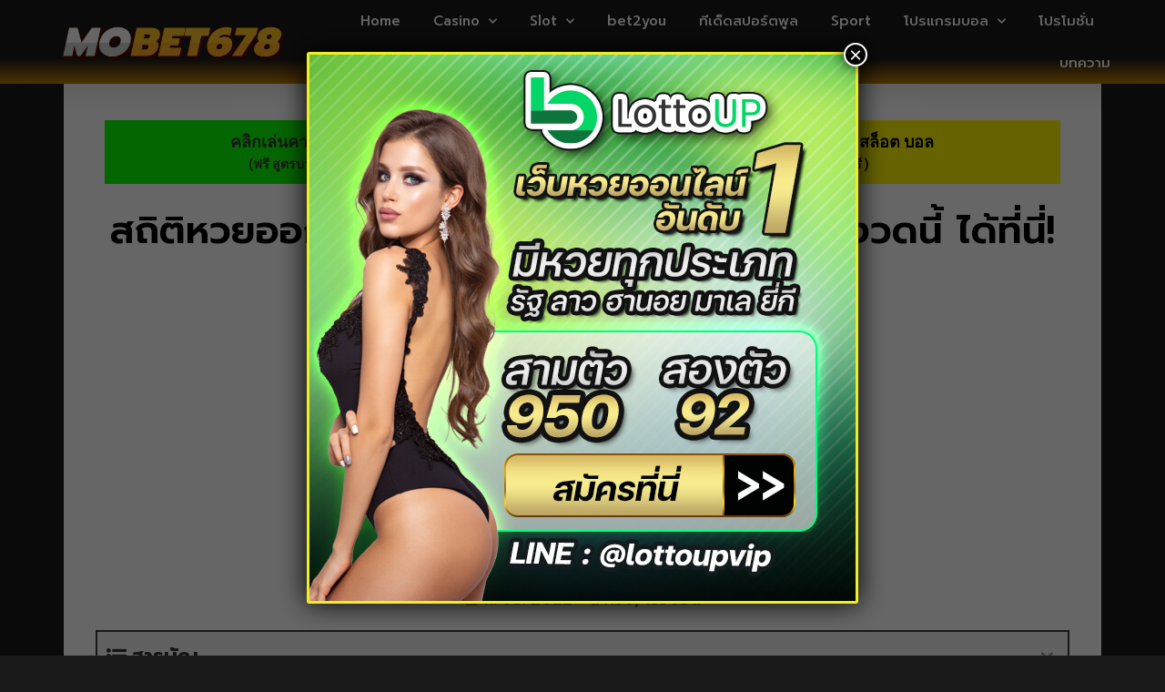

--- FILE ---
content_type: text/html; charset=UTF-8
request_url: https://www.mobet678.net/lottery-stats-on-16-march/
body_size: 31512
content:
<!DOCTYPE html>
<html lang="en-US">
<head>
	<meta charset="UTF-8">
	<meta name='robots' content='index, follow, max-image-preview:large, max-snippet:-1, max-video-preview:-1' />
<meta name="viewport" content="width=device-width, initial-scale=1">
	<!-- This site is optimized with the Yoast SEO plugin v21.5 - https://yoast.com/wordpress/plugins/seo/ -->
	<title>สถิติหวยออก 16 มีนาคม มาดูเลขเด่นให้โชคในงวดนี้ ได้ที่นี่!</title>
	<meta name="description" content="สถิติหวยออก 16 มีนาคม มาดูเลขเด่นให้โชคในงวดนี้ เพราะเราได้นำการวิเคราะห์เลขดี ๆ มาให้ทุกท่านได้ดูกันแล้ว สามารถมาดูกันได้ที่นี่!" />
	<link rel="canonical" href="https://www.mobet678.net/lottery-stats-on-16-march/" />
	<meta property="og:locale" content="en_US" />
	<meta property="og:type" content="article" />
	<meta property="og:title" content="สถิติหวยออก 16 มีนาคม มาดูเลขเด่นให้โชคในงวดนี้ ได้ที่นี่!" />
	<meta property="og:description" content="สถิติหวยออก 16 มีนาคม มาดูเลขเด่นให้โชคในงวดนี้ เพราะเราได้นำการวิเคราะห์เลขดี ๆ มาให้ทุกท่านได้ดูกันแล้ว สามารถมาดูกันได้ที่นี่!" />
	<meta property="og:url" content="https://www.mobet678.net/lottery-stats-on-16-march/" />
	<meta property="og:site_name" content="MOBET คาสิโนออนไลน์ แทงบอลออนไลน์ ให้บริการอย่างมืออาชีพบริการ 24 ชม." />
	<meta property="article:published_time" content="2022-03-11T09:00:00+00:00" />
	<meta property="article:modified_time" content="2022-05-06T06:51:33+00:00" />
	<meta property="og:image" content="https://www.mobet678.net/wp-content/uploads/2022/03/Statistic-Huay-16th-March-Mobet678-WEB.png" />
	<meta property="og:image:width" content="1200" />
	<meta property="og:image:height" content="675" />
	<meta property="og:image:type" content="image/png" />
	<meta name="author" content="teamadmin" />
	<meta name="twitter:card" content="summary_large_image" />
	<meta name="twitter:label1" content="Written by" />
	<meta name="twitter:data1" content="teamadmin" />
	<meta name="twitter:label2" content="Est. reading time" />
	<meta name="twitter:data2" content="2 minutes" />
	<script type="application/ld+json" class="yoast-schema-graph">{"@context":"https://schema.org","@graph":[{"@type":"Article","@id":"https://www.mobet678.net/lottery-stats-on-16-march/#article","isPartOf":{"@id":"https://www.mobet678.net/lottery-stats-on-16-march/"},"author":{"name":"teamadmin","@id":"https://www.mobet678.net/#/schema/person/aa033a830b24733a525aea9b72c7ab92"},"headline":"สถิติหวยออก 16 มีนาคม มาดูเลขเด่นให้โชคในงวดนี้ ได้ที่นี่!","datePublished":"2022-03-11T09:00:00+00:00","dateModified":"2022-05-06T06:51:33+00:00","mainEntityOfPage":{"@id":"https://www.mobet678.net/lottery-stats-on-16-march/"},"wordCount":21,"commentCount":0,"publisher":{"@id":"https://www.mobet678.net/#organization"},"image":{"@id":"https://www.mobet678.net/lottery-stats-on-16-march/#primaryimage"},"thumbnailUrl":"https://www.mobet678.net/wp-content/uploads/2022/03/Statistic-Huay-16th-March-Mobet678-WEB.png","keywords":["สถิติหวยออก","หวยออก 16 มี.ค.","หวยออกย้อนหลัง"],"articleSection":["หวย","เรื่องฮิต"],"inLanguage":"en-US","potentialAction":[{"@type":"CommentAction","name":"Comment","target":["https://www.mobet678.net/lottery-stats-on-16-march/#respond"]}]},{"@type":["WebPage","FAQPage"],"@id":"https://www.mobet678.net/lottery-stats-on-16-march/","url":"https://www.mobet678.net/lottery-stats-on-16-march/","name":"สถิติหวยออก 16 มีนาคม มาดูเลขเด่นให้โชคในงวดนี้ ได้ที่นี่!","isPartOf":{"@id":"https://www.mobet678.net/#website"},"primaryImageOfPage":{"@id":"https://www.mobet678.net/lottery-stats-on-16-march/#primaryimage"},"image":{"@id":"https://www.mobet678.net/lottery-stats-on-16-march/#primaryimage"},"thumbnailUrl":"https://www.mobet678.net/wp-content/uploads/2022/03/Statistic-Huay-16th-March-Mobet678-WEB.png","datePublished":"2022-03-11T09:00:00+00:00","dateModified":"2022-05-06T06:51:33+00:00","description":"สถิติหวยออก 16 มีนาคม มาดูเลขเด่นให้โชคในงวดนี้ เพราะเราได้นำการวิเคราะห์เลขดี ๆ มาให้ทุกท่านได้ดูกันแล้ว สามารถมาดูกันได้ที่นี่!","breadcrumb":{"@id":"https://www.mobet678.net/lottery-stats-on-16-march/#breadcrumb"},"mainEntity":[{"@id":"https://www.mobet678.net/lottery-stats-on-16-march/#faq-question-1646985614955"},{"@id":"https://www.mobet678.net/lottery-stats-on-16-march/#faq-question-1646985615974"},{"@id":"https://www.mobet678.net/lottery-stats-on-16-march/#faq-question-1646985616796"}],"inLanguage":"en-US","potentialAction":[{"@type":"ReadAction","target":["https://www.mobet678.net/lottery-stats-on-16-march/"]}]},{"@type":"ImageObject","inLanguage":"en-US","@id":"https://www.mobet678.net/lottery-stats-on-16-march/#primaryimage","url":"https://www.mobet678.net/wp-content/uploads/2022/03/Statistic-Huay-16th-March-Mobet678-WEB.png","contentUrl":"https://www.mobet678.net/wp-content/uploads/2022/03/Statistic-Huay-16th-March-Mobet678-WEB.png","width":1200,"height":675,"caption":"สถิติหวยออก 16 มีนาคม"},{"@type":"BreadcrumbList","@id":"https://www.mobet678.net/lottery-stats-on-16-march/#breadcrumb","itemListElement":[{"@type":"ListItem","position":1,"name":"หน้าแรก","item":"https://www.mobet678.net/"},{"@type":"ListItem","position":2,"name":"สถิติหวยออก 16 มีนาคม มาดูเลขเด่นให้โชคในงวดนี้ ได้ที่นี่!"}]},{"@type":"WebSite","@id":"https://www.mobet678.net/#website","url":"https://www.mobet678.net/","name":"MOBET คาสิโนออนไลน์ แทงบอลออนไลน์ ให้บริการอย่างมืออาชีพบริการ 24 ชม.","description":"MOBET คาสิโนออนไลน์ แทงบอลออนไลน์ ให้บริการอย่างมืออาชีพบริการ 24 ชม.","publisher":{"@id":"https://www.mobet678.net/#organization"},"potentialAction":[{"@type":"SearchAction","target":{"@type":"EntryPoint","urlTemplate":"https://www.mobet678.net/?s={search_term_string}"},"query-input":"required name=search_term_string"}],"inLanguage":"en-US"},{"@type":"Organization","@id":"https://www.mobet678.net/#organization","name":"MOBET คาสิโนออนไลน์ แทงบอลออนไลน์ ให้บริการอย่างมืออาชีพบริการ 24 ชม.","url":"https://www.mobet678.net/","logo":{"@type":"ImageObject","inLanguage":"en-US","@id":"https://www.mobet678.net/#/schema/logo/image/","url":"https://www.mobet678.net/wp-content/uploads/2021/11/logo_mobet678.png","contentUrl":"https://www.mobet678.net/wp-content/uploads/2021/11/logo_mobet678.png","width":500,"height":105,"caption":"MOBET คาสิโนออนไลน์ แทงบอลออนไลน์ ให้บริการอย่างมืออาชีพบริการ 24 ชม."},"image":{"@id":"https://www.mobet678.net/#/schema/logo/image/"}},{"@type":"Person","@id":"https://www.mobet678.net/#/schema/person/aa033a830b24733a525aea9b72c7ab92","name":"teamadmin","image":{"@type":"ImageObject","inLanguage":"en-US","@id":"https://www.mobet678.net/#/schema/person/image/","url":"https://secure.gravatar.com/avatar/4b12f971d4ceeb0afc8d84fb21badb2c4cd817227ddf9765036f74f09186df6b?s=96&d=mm&r=g","contentUrl":"https://secure.gravatar.com/avatar/4b12f971d4ceeb0afc8d84fb21badb2c4cd817227ddf9765036f74f09186df6b?s=96&d=mm&r=g","caption":"teamadmin"}},{"@type":"Question","@id":"https://www.mobet678.net/lottery-stats-on-16-march/#faq-question-1646985614955","position":1,"url":"https://www.mobet678.net/lottery-stats-on-16-march/#faq-question-1646985614955","name":"ผลหวย","answerCount":1,"acceptedAnswer":{"@type":"Answer","text":"สำหรับใครที่อยากจะติดตามผลการออกรางวัลหวยในงวดที่จะถึงนี้ สามารถเข้าไปรอติดตามผลได้ที่ผลหวยจาก<a href=\"https://www.xn--9-oxf0dtag7esd.com/\" target=\"_blank\" rel=\"noreferrer noopener\">เว็บเศรษฐี</a> ซึ่งจะมีผลการออกรางวัลหวยทุกชนิด อัปเดตกันให้ดูทุกวัน และสามารถดูได้อย่างรวดเร็วเลย","inLanguage":"en-US"},"inLanguage":"en-US"},{"@type":"Question","@id":"https://www.mobet678.net/lottery-stats-on-16-march/#faq-question-1646985615974","position":2,"url":"https://www.mobet678.net/lottery-stats-on-16-march/#faq-question-1646985615974","name":"หวยออนไลน์","answerCount":1,"acceptedAnswer":{"@type":"Answer","text":"ทุกท่านสามารถเข้าไปใช้บริการหวยออนไลน์กันได้จากเว็บในเครือของเรา ทั้งเว็บ <a href=\"https://www.lottovip.fit/\" target=\"_blank\" rel=\"noreferrer noopener\">LOTTOVIP</a> เว็บ <a href=\"https://www.ruay.page/\" target=\"_blank\" rel=\"noreferrer noopener\">RUAY</a> เว็บ <a href=\"https://www.tode69.com/\" target=\"_blank\" rel=\"noreferrer noopener\">TODE </a>และ<a href=\"https://www.xn--9-oxf0dtag7esd.com/\" target=\"_blank\" rel=\"noreferrer noopener\">เว็บเศรษฐี</a>","inLanguage":"en-US"},"inLanguage":"en-US"},{"@type":"Question","@id":"https://www.mobet678.net/lottery-stats-on-16-march/#faq-question-1646985616796","position":3,"url":"https://www.mobet678.net/lottery-stats-on-16-march/#faq-question-1646985616796","name":"เกมเดิมพัน","answerCount":1,"acceptedAnswer":{"@type":"Answer","text":"ใครที่ชื่นชอบการเล่นเกมเดิมพันออนไลน์ที่ทำเงินได้ง่าย ต้องเข้าไปดูกันที่ <a href=\"https://www.tode69.com/\" target=\"_blank\" rel=\"noreferrer noopener\">TODE</a> ซึ่งมีเกมเดิมพันให้เลือกเล่น คือ <a href=\"https://www.tode69.com/hotgraph/\" target=\"_blank\" rel=\"noreferrer noopener\">HotGraph</a>, <a href=\"https://www.tode69.com/%e0%b8%ab%e0%b8%b1%e0%b8%a7%e0%b8%81%e0%b9%89%e0%b8%ad%e0%b8%a2/\" target=\"_blank\" rel=\"noreferrer noopener\">หัวก้อยออนไลน์</a>, <a href=\"https://www.tode69.com/%e0%b8%99%e0%b9%89%e0%b8%b3%e0%b9%80%e0%b8%95%e0%b9%89%e0%b8%b2%e0%b8%9b%e0%b8%b9%e0%b8%9b%e0%b8%a5%e0%b8%b2/\" target=\"_blank\" rel=\"noreferrer noopener\">ไฮโลออนไลน์</a>, <a href=\"https://www.tode69.com/%e0%b8%99%e0%b9%89%e0%b8%b3%e0%b9%80%e0%b8%95%e0%b9%89%e0%b8%b2%e0%b8%9b%e0%b8%b9%e0%b8%9b%e0%b8%a5%e0%b8%b2/\" target=\"_blank\" rel=\"noreferrer noopener\">น้ำเต้าปูปลา</a>, <a href=\"https://www.tode69.com/%e0%b8%95%e0%b8%b5%e0%b9%84%e0%b8%81%e0%b9%88/\" target=\"_blank\" rel=\"noreferrer noopener\">ตีไก่ไฮโซ</a> และ <a href=\"https://www.tode69.com/%e0%b8%95%e0%b8%b9%e0%b9%89%e0%b8%a1%e0%b9%89%e0%b8%b2/\" target=\"_blank\" rel=\"noreferrer noopener\">ตู้ม้า</a> เป็นต้น","inLanguage":"en-US"},"inLanguage":"en-US"}]}</script>
	<!-- / Yoast SEO plugin. -->


<link rel="alternate" title="oEmbed (JSON)" type="application/json+oembed" href="https://www.mobet678.net/wp-json/oembed/1.0/embed?url=https%3A%2F%2Fwww.mobet678.net%2Flottery-stats-on-16-march%2F" />
<link rel="alternate" title="oEmbed (XML)" type="text/xml+oembed" href="https://www.mobet678.net/wp-json/oembed/1.0/embed?url=https%3A%2F%2Fwww.mobet678.net%2Flottery-stats-on-16-march%2F&#038;format=xml" />
<style id='wp-img-auto-sizes-contain-inline-css'>
img:is([sizes=auto i],[sizes^="auto," i]){contain-intrinsic-size:3000px 1500px}
/*# sourceURL=wp-img-auto-sizes-contain-inline-css */
</style>
<link rel='stylesheet' id='premium-addons-css' href='https://www.mobet678.net/wp-content/plugins/premium-addons-for-elementor/assets/frontend/min-css/premium-addons.min.css?ver=4.10.14' media='all' />
<style id='wp-emoji-styles-inline-css'>

	img.wp-smiley, img.emoji {
		display: inline !important;
		border: none !important;
		box-shadow: none !important;
		height: 1em !important;
		width: 1em !important;
		margin: 0 0.07em !important;
		vertical-align: -0.1em !important;
		background: none !important;
		padding: 0 !important;
	}
/*# sourceURL=wp-emoji-styles-inline-css */
</style>
<link rel='stylesheet' id='wp-block-library-css' href='https://www.mobet678.net/wp-includes/css/dist/block-library/style.min.css?ver=6.9' media='all' />
<style id='global-styles-inline-css'>
:root{--wp--preset--aspect-ratio--square: 1;--wp--preset--aspect-ratio--4-3: 4/3;--wp--preset--aspect-ratio--3-4: 3/4;--wp--preset--aspect-ratio--3-2: 3/2;--wp--preset--aspect-ratio--2-3: 2/3;--wp--preset--aspect-ratio--16-9: 16/9;--wp--preset--aspect-ratio--9-16: 9/16;--wp--preset--color--black: #000000;--wp--preset--color--cyan-bluish-gray: #abb8c3;--wp--preset--color--white: #ffffff;--wp--preset--color--pale-pink: #f78da7;--wp--preset--color--vivid-red: #cf2e2e;--wp--preset--color--luminous-vivid-orange: #ff6900;--wp--preset--color--luminous-vivid-amber: #fcb900;--wp--preset--color--light-green-cyan: #7bdcb5;--wp--preset--color--vivid-green-cyan: #00d084;--wp--preset--color--pale-cyan-blue: #8ed1fc;--wp--preset--color--vivid-cyan-blue: #0693e3;--wp--preset--color--vivid-purple: #9b51e0;--wp--preset--color--contrast: var(--contrast);--wp--preset--color--contrast-2: var(--contrast-2);--wp--preset--color--contrast-3: var(--contrast-3);--wp--preset--color--base: var(--base);--wp--preset--color--base-2: var(--base-2);--wp--preset--color--base-3: var(--base-3);--wp--preset--color--accent: var(--accent);--wp--preset--gradient--vivid-cyan-blue-to-vivid-purple: linear-gradient(135deg,rgb(6,147,227) 0%,rgb(155,81,224) 100%);--wp--preset--gradient--light-green-cyan-to-vivid-green-cyan: linear-gradient(135deg,rgb(122,220,180) 0%,rgb(0,208,130) 100%);--wp--preset--gradient--luminous-vivid-amber-to-luminous-vivid-orange: linear-gradient(135deg,rgb(252,185,0) 0%,rgb(255,105,0) 100%);--wp--preset--gradient--luminous-vivid-orange-to-vivid-red: linear-gradient(135deg,rgb(255,105,0) 0%,rgb(207,46,46) 100%);--wp--preset--gradient--very-light-gray-to-cyan-bluish-gray: linear-gradient(135deg,rgb(238,238,238) 0%,rgb(169,184,195) 100%);--wp--preset--gradient--cool-to-warm-spectrum: linear-gradient(135deg,rgb(74,234,220) 0%,rgb(151,120,209) 20%,rgb(207,42,186) 40%,rgb(238,44,130) 60%,rgb(251,105,98) 80%,rgb(254,248,76) 100%);--wp--preset--gradient--blush-light-purple: linear-gradient(135deg,rgb(255,206,236) 0%,rgb(152,150,240) 100%);--wp--preset--gradient--blush-bordeaux: linear-gradient(135deg,rgb(254,205,165) 0%,rgb(254,45,45) 50%,rgb(107,0,62) 100%);--wp--preset--gradient--luminous-dusk: linear-gradient(135deg,rgb(255,203,112) 0%,rgb(199,81,192) 50%,rgb(65,88,208) 100%);--wp--preset--gradient--pale-ocean: linear-gradient(135deg,rgb(255,245,203) 0%,rgb(182,227,212) 50%,rgb(51,167,181) 100%);--wp--preset--gradient--electric-grass: linear-gradient(135deg,rgb(202,248,128) 0%,rgb(113,206,126) 100%);--wp--preset--gradient--midnight: linear-gradient(135deg,rgb(2,3,129) 0%,rgb(40,116,252) 100%);--wp--preset--font-size--small: 13px;--wp--preset--font-size--medium: 20px;--wp--preset--font-size--large: 36px;--wp--preset--font-size--x-large: 42px;--wp--preset--spacing--20: 0.44rem;--wp--preset--spacing--30: 0.67rem;--wp--preset--spacing--40: 1rem;--wp--preset--spacing--50: 1.5rem;--wp--preset--spacing--60: 2.25rem;--wp--preset--spacing--70: 3.38rem;--wp--preset--spacing--80: 5.06rem;--wp--preset--shadow--natural: 6px 6px 9px rgba(0, 0, 0, 0.2);--wp--preset--shadow--deep: 12px 12px 50px rgba(0, 0, 0, 0.4);--wp--preset--shadow--sharp: 6px 6px 0px rgba(0, 0, 0, 0.2);--wp--preset--shadow--outlined: 6px 6px 0px -3px rgb(255, 255, 255), 6px 6px rgb(0, 0, 0);--wp--preset--shadow--crisp: 6px 6px 0px rgb(0, 0, 0);}:where(.is-layout-flex){gap: 0.5em;}:where(.is-layout-grid){gap: 0.5em;}body .is-layout-flex{display: flex;}.is-layout-flex{flex-wrap: wrap;align-items: center;}.is-layout-flex > :is(*, div){margin: 0;}body .is-layout-grid{display: grid;}.is-layout-grid > :is(*, div){margin: 0;}:where(.wp-block-columns.is-layout-flex){gap: 2em;}:where(.wp-block-columns.is-layout-grid){gap: 2em;}:where(.wp-block-post-template.is-layout-flex){gap: 1.25em;}:where(.wp-block-post-template.is-layout-grid){gap: 1.25em;}.has-black-color{color: var(--wp--preset--color--black) !important;}.has-cyan-bluish-gray-color{color: var(--wp--preset--color--cyan-bluish-gray) !important;}.has-white-color{color: var(--wp--preset--color--white) !important;}.has-pale-pink-color{color: var(--wp--preset--color--pale-pink) !important;}.has-vivid-red-color{color: var(--wp--preset--color--vivid-red) !important;}.has-luminous-vivid-orange-color{color: var(--wp--preset--color--luminous-vivid-orange) !important;}.has-luminous-vivid-amber-color{color: var(--wp--preset--color--luminous-vivid-amber) !important;}.has-light-green-cyan-color{color: var(--wp--preset--color--light-green-cyan) !important;}.has-vivid-green-cyan-color{color: var(--wp--preset--color--vivid-green-cyan) !important;}.has-pale-cyan-blue-color{color: var(--wp--preset--color--pale-cyan-blue) !important;}.has-vivid-cyan-blue-color{color: var(--wp--preset--color--vivid-cyan-blue) !important;}.has-vivid-purple-color{color: var(--wp--preset--color--vivid-purple) !important;}.has-black-background-color{background-color: var(--wp--preset--color--black) !important;}.has-cyan-bluish-gray-background-color{background-color: var(--wp--preset--color--cyan-bluish-gray) !important;}.has-white-background-color{background-color: var(--wp--preset--color--white) !important;}.has-pale-pink-background-color{background-color: var(--wp--preset--color--pale-pink) !important;}.has-vivid-red-background-color{background-color: var(--wp--preset--color--vivid-red) !important;}.has-luminous-vivid-orange-background-color{background-color: var(--wp--preset--color--luminous-vivid-orange) !important;}.has-luminous-vivid-amber-background-color{background-color: var(--wp--preset--color--luminous-vivid-amber) !important;}.has-light-green-cyan-background-color{background-color: var(--wp--preset--color--light-green-cyan) !important;}.has-vivid-green-cyan-background-color{background-color: var(--wp--preset--color--vivid-green-cyan) !important;}.has-pale-cyan-blue-background-color{background-color: var(--wp--preset--color--pale-cyan-blue) !important;}.has-vivid-cyan-blue-background-color{background-color: var(--wp--preset--color--vivid-cyan-blue) !important;}.has-vivid-purple-background-color{background-color: var(--wp--preset--color--vivid-purple) !important;}.has-black-border-color{border-color: var(--wp--preset--color--black) !important;}.has-cyan-bluish-gray-border-color{border-color: var(--wp--preset--color--cyan-bluish-gray) !important;}.has-white-border-color{border-color: var(--wp--preset--color--white) !important;}.has-pale-pink-border-color{border-color: var(--wp--preset--color--pale-pink) !important;}.has-vivid-red-border-color{border-color: var(--wp--preset--color--vivid-red) !important;}.has-luminous-vivid-orange-border-color{border-color: var(--wp--preset--color--luminous-vivid-orange) !important;}.has-luminous-vivid-amber-border-color{border-color: var(--wp--preset--color--luminous-vivid-amber) !important;}.has-light-green-cyan-border-color{border-color: var(--wp--preset--color--light-green-cyan) !important;}.has-vivid-green-cyan-border-color{border-color: var(--wp--preset--color--vivid-green-cyan) !important;}.has-pale-cyan-blue-border-color{border-color: var(--wp--preset--color--pale-cyan-blue) !important;}.has-vivid-cyan-blue-border-color{border-color: var(--wp--preset--color--vivid-cyan-blue) !important;}.has-vivid-purple-border-color{border-color: var(--wp--preset--color--vivid-purple) !important;}.has-vivid-cyan-blue-to-vivid-purple-gradient-background{background: var(--wp--preset--gradient--vivid-cyan-blue-to-vivid-purple) !important;}.has-light-green-cyan-to-vivid-green-cyan-gradient-background{background: var(--wp--preset--gradient--light-green-cyan-to-vivid-green-cyan) !important;}.has-luminous-vivid-amber-to-luminous-vivid-orange-gradient-background{background: var(--wp--preset--gradient--luminous-vivid-amber-to-luminous-vivid-orange) !important;}.has-luminous-vivid-orange-to-vivid-red-gradient-background{background: var(--wp--preset--gradient--luminous-vivid-orange-to-vivid-red) !important;}.has-very-light-gray-to-cyan-bluish-gray-gradient-background{background: var(--wp--preset--gradient--very-light-gray-to-cyan-bluish-gray) !important;}.has-cool-to-warm-spectrum-gradient-background{background: var(--wp--preset--gradient--cool-to-warm-spectrum) !important;}.has-blush-light-purple-gradient-background{background: var(--wp--preset--gradient--blush-light-purple) !important;}.has-blush-bordeaux-gradient-background{background: var(--wp--preset--gradient--blush-bordeaux) !important;}.has-luminous-dusk-gradient-background{background: var(--wp--preset--gradient--luminous-dusk) !important;}.has-pale-ocean-gradient-background{background: var(--wp--preset--gradient--pale-ocean) !important;}.has-electric-grass-gradient-background{background: var(--wp--preset--gradient--electric-grass) !important;}.has-midnight-gradient-background{background: var(--wp--preset--gradient--midnight) !important;}.has-small-font-size{font-size: var(--wp--preset--font-size--small) !important;}.has-medium-font-size{font-size: var(--wp--preset--font-size--medium) !important;}.has-large-font-size{font-size: var(--wp--preset--font-size--large) !important;}.has-x-large-font-size{font-size: var(--wp--preset--font-size--x-large) !important;}
/*# sourceURL=global-styles-inline-css */
</style>
<style id='block-style-variation-styles-inline-css'>
:root :where(.wp-block-button.is-style-outline--1 .wp-block-button__link){background: transparent none;border-color: currentColor;border-width: 2px;border-style: solid;color: currentColor;padding-top: 0.667em;padding-right: 1.33em;padding-bottom: 0.667em;padding-left: 1.33em;}
:root :where(.wp-block-button.is-style-outline--2 .wp-block-button__link){background: transparent none;border-color: currentColor;border-width: 2px;border-style: solid;color: currentColor;padding-top: 0.667em;padding-right: 1.33em;padding-bottom: 0.667em;padding-left: 1.33em;}
:root :where(.wp-block-button.is-style-outline--3 .wp-block-button__link){background: transparent none;border-color: currentColor;border-width: 2px;border-style: solid;color: currentColor;padding-top: 0.667em;padding-right: 1.33em;padding-bottom: 0.667em;padding-left: 1.33em;}
:root :where(.wp-block-button.is-style-outline--4 .wp-block-button__link){background: transparent none;border-color: currentColor;border-width: 2px;border-style: solid;color: currentColor;padding-top: 0.667em;padding-right: 1.33em;padding-bottom: 0.667em;padding-left: 1.33em;}
/*# sourceURL=block-style-variation-styles-inline-css */
</style>
<style id='core-block-supports-inline-css'>
.wp-container-core-buttons-is-layout-16018d1d{justify-content:center;}
/*# sourceURL=core-block-supports-inline-css */
</style>

<style id='classic-theme-styles-inline-css'>
/*! This file is auto-generated */
.wp-block-button__link{color:#fff;background-color:#32373c;border-radius:9999px;box-shadow:none;text-decoration:none;padding:calc(.667em + 2px) calc(1.333em + 2px);font-size:1.125em}.wp-block-file__button{background:#32373c;color:#fff;text-decoration:none}
/*# sourceURL=/wp-includes/css/classic-themes.min.css */
</style>
<link rel='stylesheet' id='dev-seo-utility-plugin-css' href='https://www.mobet678.net/wp-content/plugins/dev-seo-utility-plugin/public/css/dev-seo-utility-plugin-public.css?ver=1.1.0' media='all' />
<link rel='stylesheet' id='seed-social-css' href='https://www.mobet678.net/wp-content/plugins/seed-social/style.css?ver=2021.02' media='all' />
<link rel='stylesheet' id='seo-auto-content-css' href='https://www.mobet678.net/wp-content/plugins/seo-auto-content-plugin/public/css/seo-auto-content-public.css?ver=1.0.0' media='all' />
<link rel='stylesheet' id='parent-style-css' href='https://www.mobet678.net/wp-content/themes/generatepress/style.css?ver=6.9' media='all' />
<link rel='stylesheet' id='generate-comments-css' href='https://www.mobet678.net/wp-content/themes/generatepress/assets/css/components/comments.min.css?ver=3.3.0' media='all' />
<link rel='stylesheet' id='generate-style-css' href='https://www.mobet678.net/wp-content/themes/generatepress/assets/css/main.min.css?ver=3.3.0' media='all' />
<style id='generate-style-inline-css'>
body{background-color:#f7f8f9;color:#222222;}a{color:#1e73be;}a:hover, a:focus, a:active{color:#000000;}.wp-block-group__inner-container{max-width:1200px;margin-left:auto;margin-right:auto;}.site-header .header-image{width:150px;}:root{--contrast:#222222;--contrast-2:#575760;--contrast-3:#b2b2be;--base:#f0f0f0;--base-2:#f7f8f9;--base-3:#ffffff;--accent:#1e73be;}:root .has-contrast-color{color:var(--contrast);}:root .has-contrast-background-color{background-color:var(--contrast);}:root .has-contrast-2-color{color:var(--contrast-2);}:root .has-contrast-2-background-color{background-color:var(--contrast-2);}:root .has-contrast-3-color{color:var(--contrast-3);}:root .has-contrast-3-background-color{background-color:var(--contrast-3);}:root .has-base-color{color:var(--base);}:root .has-base-background-color{background-color:var(--base);}:root .has-base-2-color{color:var(--base-2);}:root .has-base-2-background-color{background-color:var(--base-2);}:root .has-base-3-color{color:var(--base-3);}:root .has-base-3-background-color{background-color:var(--base-3);}:root .has-accent-color{color:var(--accent);}:root .has-accent-background-color{background-color:var(--accent);}body, button, input, select, textarea{font-family:-apple-system, system-ui, BlinkMacSystemFont, "Segoe UI", Helvetica, Arial, sans-serif, "Apple Color Emoji", "Segoe UI Emoji", "Segoe UI Symbol";}body{line-height:1.5;}.entry-content > [class*="wp-block-"]:not(:last-child):not(.wp-block-heading){margin-bottom:1.5em;}.main-navigation .main-nav ul ul li a{font-size:14px;}.sidebar .widget, .footer-widgets .widget{font-size:17px;}h2{font-size:28px;}h3{font-size:26px;}@media (max-width:768px){.main-title{font-size:20px;}h1{font-size:31px;}h2{font-size:27px;}h3{font-size:24px;}h4{font-size:22px;}h5{font-size:19px;}}.top-bar{background-color:#636363;color:#ffffff;}.top-bar a{color:#ffffff;}.top-bar a:hover{color:#303030;}.site-header{background-color:#563b21;}.main-title a,.main-title a:hover{color:#515151;}.site-description{color:#757575;}.main-navigation,.main-navigation ul ul{background-color:#583c15;}.main-navigation .main-nav ul li a, .main-navigation .menu-toggle, .main-navigation .menu-bar-items{color:#ffffff;}.main-navigation .main-nav ul li:not([class*="current-menu-"]):hover > a, .main-navigation .main-nav ul li:not([class*="current-menu-"]):focus > a, .main-navigation .main-nav ul li.sfHover:not([class*="current-menu-"]) > a, .main-navigation .menu-bar-item:hover > a, .main-navigation .menu-bar-item.sfHover > a{color:#583c15;background-color:#ffffff;}button.menu-toggle:hover,button.menu-toggle:focus{color:#ffffff;}.main-navigation .main-nav ul li[class*="current-menu-"] > a{color:#583c15;background-color:#ffffff;}.navigation-search input[type="search"],.navigation-search input[type="search"]:active, .navigation-search input[type="search"]:focus, .main-navigation .main-nav ul li.search-item.active > a, .main-navigation .menu-bar-items .search-item.active > a{color:#583c15;background-color:#ffffff;}.main-navigation ul ul{background-color:#eaeaea;}.main-navigation .main-nav ul ul li a{color:#515151;}.main-navigation .main-nav ul ul li:not([class*="current-menu-"]):hover > a,.main-navigation .main-nav ul ul li:not([class*="current-menu-"]):focus > a, .main-navigation .main-nav ul ul li.sfHover:not([class*="current-menu-"]) > a{color:#7a8896;background-color:#eaeaea;}.main-navigation .main-nav ul ul li[class*="current-menu-"] > a{color:#7a8896;background-color:#eaeaea;}.separate-containers .inside-article, .separate-containers .comments-area, .separate-containers .page-header, .one-container .container, .separate-containers .paging-navigation, .inside-page-header{background-color:#ffffff;}.entry-title a{color:#222222;}.entry-title a:hover{color:#55555e;}.entry-meta{color:#595959;}.sidebar .widget{background-color:#ffffff;}.footer-widgets{background-color:#ffffff;}.footer-widgets .widget-title{color:#000000;}.site-info{color:#ffffff;background-color:#55555e;}.site-info a{color:#ffffff;}.site-info a:hover{color:#d3d3d3;}.footer-bar .widget_nav_menu .current-menu-item a{color:#d3d3d3;}input[type="text"],input[type="email"],input[type="url"],input[type="password"],input[type="search"],input[type="tel"],input[type="number"],textarea,select{color:#666666;background-color:#fafafa;border-color:#cccccc;}input[type="text"]:focus,input[type="email"]:focus,input[type="url"]:focus,input[type="password"]:focus,input[type="search"]:focus,input[type="tel"]:focus,input[type="number"]:focus,textarea:focus,select:focus{color:#666666;background-color:#ffffff;border-color:#bfbfbf;}button,html input[type="button"],input[type="reset"],input[type="submit"],a.button,a.wp-block-button__link:not(.has-background){color:#ffffff;background-color:#55555e;}button:hover,html input[type="button"]:hover,input[type="reset"]:hover,input[type="submit"]:hover,a.button:hover,button:focus,html input[type="button"]:focus,input[type="reset"]:focus,input[type="submit"]:focus,a.button:focus,a.wp-block-button__link:not(.has-background):active,a.wp-block-button__link:not(.has-background):focus,a.wp-block-button__link:not(.has-background):hover{color:#ffffff;background-color:#3f4047;}a.generate-back-to-top{background-color:rgba( 0,0,0,0.4 );color:#ffffff;}a.generate-back-to-top:hover,a.generate-back-to-top:focus{background-color:rgba( 0,0,0,0.6 );color:#ffffff;}:root{--gp-search-modal-bg-color:var(--base-3);--gp-search-modal-text-color:var(--contrast);--gp-search-modal-overlay-bg-color:rgba(0,0,0,0.2);}@media (max-width: 768px){.main-navigation .menu-bar-item:hover > a, .main-navigation .menu-bar-item.sfHover > a{background:none;color:#ffffff;}}.inside-top-bar.grid-container{max-width:1280px;}.inside-header{padding:40px;}.inside-header.grid-container{max-width:1280px;}.site-main .wp-block-group__inner-container{padding:40px;}.separate-containers .paging-navigation{padding-top:20px;padding-bottom:20px;}.entry-content .alignwide, body:not(.no-sidebar) .entry-content .alignfull{margin-left:-40px;width:calc(100% + 80px);max-width:calc(100% + 80px);}.rtl .menu-item-has-children .dropdown-menu-toggle{padding-left:20px;}.rtl .main-navigation .main-nav ul li.menu-item-has-children > a{padding-right:20px;}.footer-widgets-container.grid-container{max-width:1280px;}.inside-site-info.grid-container{max-width:1280px;}@media (max-width:768px){.separate-containers .inside-article, .separate-containers .comments-area, .separate-containers .page-header, .separate-containers .paging-navigation, .one-container .site-content, .inside-page-header{padding:30px;}.site-main .wp-block-group__inner-container{padding:30px;}.inside-top-bar{padding-right:30px;padding-left:30px;}.inside-header{padding-right:30px;padding-left:30px;}.widget-area .widget{padding-top:30px;padding-right:30px;padding-bottom:30px;padding-left:30px;}.footer-widgets-container{padding-top:30px;padding-right:30px;padding-bottom:30px;padding-left:30px;}.inside-site-info{padding-right:30px;padding-left:30px;}.entry-content .alignwide, body:not(.no-sidebar) .entry-content .alignfull{margin-left:-30px;width:calc(100% + 60px);max-width:calc(100% + 60px);}.one-container .site-main .paging-navigation{margin-bottom:20px;}}/* End cached CSS */.is-right-sidebar{width:30%;}.is-left-sidebar{width:30%;}.site-content .content-area{width:70%;}@media (max-width: 768px){.main-navigation .menu-toggle,.sidebar-nav-mobile:not(#sticky-placeholder){display:block;}.main-navigation ul,.gen-sidebar-nav,.main-navigation:not(.slideout-navigation):not(.toggled) .main-nav > ul,.has-inline-mobile-toggle #site-navigation .inside-navigation > *:not(.navigation-search):not(.main-nav){display:none;}.nav-align-right .inside-navigation,.nav-align-center .inside-navigation{justify-content:space-between;}}
.elementor-template-full-width .site-content{display:block;}
.dynamic-author-image-rounded{border-radius:100%;}.dynamic-featured-image, .dynamic-author-image{vertical-align:middle;}.one-container.blog .dynamic-content-template:not(:last-child), .one-container.archive .dynamic-content-template:not(:last-child){padding-bottom:0px;}.dynamic-entry-excerpt > p:last-child{margin-bottom:0px;}
.main-navigation .main-nav ul li a,.menu-toggle,.main-navigation .menu-bar-item > a{transition: line-height 300ms ease}.main-navigation.toggled .main-nav > ul{background-color: #583c15}.sticky-enabled .gen-sidebar-nav.is_stuck .main-navigation {margin-bottom: 0px;}.sticky-enabled .gen-sidebar-nav.is_stuck {z-index: 500;}.sticky-enabled .main-navigation.is_stuck {box-shadow: 0 2px 2px -2px rgba(0, 0, 0, .2);}.navigation-stick:not(.gen-sidebar-nav) {left: 0;right: 0;width: 100% !important;}.nav-float-right .navigation-stick {width: 100% !important;left: 0;}.nav-float-right .navigation-stick .navigation-branding {margin-right: auto;}.main-navigation.has-sticky-branding:not(.grid-container) .inside-navigation:not(.grid-container) .navigation-branding{margin-left: 10px;}
.navigation-branding .main-title{font-weight:bold;text-transform:none;font-size:25px;}@media (max-width: 768px){.navigation-branding .main-title{font-size:20px;}}
/*# sourceURL=generate-style-inline-css */
</style>
<link rel='stylesheet' id='generate-child-css' href='https://www.mobet678.net/wp-content/themes/mobet678/style.css?ver=1712042148' media='all' />
<link rel='stylesheet' id='elementor-icons-css' href='https://www.mobet678.net/wp-content/plugins/elementor/assets/lib/eicons/css/elementor-icons.min.css?ver=5.29.0' media='all' />
<link rel='stylesheet' id='elementor-frontend-css' href='https://www.mobet678.net/wp-content/plugins/elementor/assets/css/frontend-lite.min.css?ver=3.20.3' media='all' />
<style id='elementor-frontend-inline-css'>
@-webkit-keyframes ha_fadeIn{0%{opacity:0}to{opacity:1}}@keyframes ha_fadeIn{0%{opacity:0}to{opacity:1}}@-webkit-keyframes ha_zoomIn{0%{opacity:0;-webkit-transform:scale3d(.3,.3,.3);transform:scale3d(.3,.3,.3)}50%{opacity:1}}@keyframes ha_zoomIn{0%{opacity:0;-webkit-transform:scale3d(.3,.3,.3);transform:scale3d(.3,.3,.3)}50%{opacity:1}}@-webkit-keyframes ha_rollIn{0%{opacity:0;-webkit-transform:translate3d(-100%,0,0) rotate3d(0,0,1,-120deg);transform:translate3d(-100%,0,0) rotate3d(0,0,1,-120deg)}to{opacity:1}}@keyframes ha_rollIn{0%{opacity:0;-webkit-transform:translate3d(-100%,0,0) rotate3d(0,0,1,-120deg);transform:translate3d(-100%,0,0) rotate3d(0,0,1,-120deg)}to{opacity:1}}@-webkit-keyframes ha_bounce{0%,20%,53%,to{-webkit-animation-timing-function:cubic-bezier(.215,.61,.355,1);animation-timing-function:cubic-bezier(.215,.61,.355,1)}40%,43%{-webkit-transform:translate3d(0,-30px,0) scaleY(1.1);transform:translate3d(0,-30px,0) scaleY(1.1);-webkit-animation-timing-function:cubic-bezier(.755,.05,.855,.06);animation-timing-function:cubic-bezier(.755,.05,.855,.06)}70%{-webkit-transform:translate3d(0,-15px,0) scaleY(1.05);transform:translate3d(0,-15px,0) scaleY(1.05);-webkit-animation-timing-function:cubic-bezier(.755,.05,.855,.06);animation-timing-function:cubic-bezier(.755,.05,.855,.06)}80%{-webkit-transition-timing-function:cubic-bezier(.215,.61,.355,1);transition-timing-function:cubic-bezier(.215,.61,.355,1);-webkit-transform:translate3d(0,0,0) scaleY(.95);transform:translate3d(0,0,0) scaleY(.95)}90%{-webkit-transform:translate3d(0,-4px,0) scaleY(1.02);transform:translate3d(0,-4px,0) scaleY(1.02)}}@keyframes ha_bounce{0%,20%,53%,to{-webkit-animation-timing-function:cubic-bezier(.215,.61,.355,1);animation-timing-function:cubic-bezier(.215,.61,.355,1)}40%,43%{-webkit-transform:translate3d(0,-30px,0) scaleY(1.1);transform:translate3d(0,-30px,0) scaleY(1.1);-webkit-animation-timing-function:cubic-bezier(.755,.05,.855,.06);animation-timing-function:cubic-bezier(.755,.05,.855,.06)}70%{-webkit-transform:translate3d(0,-15px,0) scaleY(1.05);transform:translate3d(0,-15px,0) scaleY(1.05);-webkit-animation-timing-function:cubic-bezier(.755,.05,.855,.06);animation-timing-function:cubic-bezier(.755,.05,.855,.06)}80%{-webkit-transition-timing-function:cubic-bezier(.215,.61,.355,1);transition-timing-function:cubic-bezier(.215,.61,.355,1);-webkit-transform:translate3d(0,0,0) scaleY(.95);transform:translate3d(0,0,0) scaleY(.95)}90%{-webkit-transform:translate3d(0,-4px,0) scaleY(1.02);transform:translate3d(0,-4px,0) scaleY(1.02)}}@-webkit-keyframes ha_bounceIn{0%,20%,40%,60%,80%,to{-webkit-animation-timing-function:cubic-bezier(.215,.61,.355,1);animation-timing-function:cubic-bezier(.215,.61,.355,1)}0%{opacity:0;-webkit-transform:scale3d(.3,.3,.3);transform:scale3d(.3,.3,.3)}20%{-webkit-transform:scale3d(1.1,1.1,1.1);transform:scale3d(1.1,1.1,1.1)}40%{-webkit-transform:scale3d(.9,.9,.9);transform:scale3d(.9,.9,.9)}60%{opacity:1;-webkit-transform:scale3d(1.03,1.03,1.03);transform:scale3d(1.03,1.03,1.03)}80%{-webkit-transform:scale3d(.97,.97,.97);transform:scale3d(.97,.97,.97)}to{opacity:1}}@keyframes ha_bounceIn{0%,20%,40%,60%,80%,to{-webkit-animation-timing-function:cubic-bezier(.215,.61,.355,1);animation-timing-function:cubic-bezier(.215,.61,.355,1)}0%{opacity:0;-webkit-transform:scale3d(.3,.3,.3);transform:scale3d(.3,.3,.3)}20%{-webkit-transform:scale3d(1.1,1.1,1.1);transform:scale3d(1.1,1.1,1.1)}40%{-webkit-transform:scale3d(.9,.9,.9);transform:scale3d(.9,.9,.9)}60%{opacity:1;-webkit-transform:scale3d(1.03,1.03,1.03);transform:scale3d(1.03,1.03,1.03)}80%{-webkit-transform:scale3d(.97,.97,.97);transform:scale3d(.97,.97,.97)}to{opacity:1}}@-webkit-keyframes ha_flipInX{0%{opacity:0;-webkit-transform:perspective(400px) rotate3d(1,0,0,90deg);transform:perspective(400px) rotate3d(1,0,0,90deg);-webkit-animation-timing-function:ease-in;animation-timing-function:ease-in}40%{-webkit-transform:perspective(400px) rotate3d(1,0,0,-20deg);transform:perspective(400px) rotate3d(1,0,0,-20deg);-webkit-animation-timing-function:ease-in;animation-timing-function:ease-in}60%{opacity:1;-webkit-transform:perspective(400px) rotate3d(1,0,0,10deg);transform:perspective(400px) rotate3d(1,0,0,10deg)}80%{-webkit-transform:perspective(400px) rotate3d(1,0,0,-5deg);transform:perspective(400px) rotate3d(1,0,0,-5deg)}}@keyframes ha_flipInX{0%{opacity:0;-webkit-transform:perspective(400px) rotate3d(1,0,0,90deg);transform:perspective(400px) rotate3d(1,0,0,90deg);-webkit-animation-timing-function:ease-in;animation-timing-function:ease-in}40%{-webkit-transform:perspective(400px) rotate3d(1,0,0,-20deg);transform:perspective(400px) rotate3d(1,0,0,-20deg);-webkit-animation-timing-function:ease-in;animation-timing-function:ease-in}60%{opacity:1;-webkit-transform:perspective(400px) rotate3d(1,0,0,10deg);transform:perspective(400px) rotate3d(1,0,0,10deg)}80%{-webkit-transform:perspective(400px) rotate3d(1,0,0,-5deg);transform:perspective(400px) rotate3d(1,0,0,-5deg)}}@-webkit-keyframes ha_flipInY{0%{opacity:0;-webkit-transform:perspective(400px) rotate3d(0,1,0,90deg);transform:perspective(400px) rotate3d(0,1,0,90deg);-webkit-animation-timing-function:ease-in;animation-timing-function:ease-in}40%{-webkit-transform:perspective(400px) rotate3d(0,1,0,-20deg);transform:perspective(400px) rotate3d(0,1,0,-20deg);-webkit-animation-timing-function:ease-in;animation-timing-function:ease-in}60%{opacity:1;-webkit-transform:perspective(400px) rotate3d(0,1,0,10deg);transform:perspective(400px) rotate3d(0,1,0,10deg)}80%{-webkit-transform:perspective(400px) rotate3d(0,1,0,-5deg);transform:perspective(400px) rotate3d(0,1,0,-5deg)}}@keyframes ha_flipInY{0%{opacity:0;-webkit-transform:perspective(400px) rotate3d(0,1,0,90deg);transform:perspective(400px) rotate3d(0,1,0,90deg);-webkit-animation-timing-function:ease-in;animation-timing-function:ease-in}40%{-webkit-transform:perspective(400px) rotate3d(0,1,0,-20deg);transform:perspective(400px) rotate3d(0,1,0,-20deg);-webkit-animation-timing-function:ease-in;animation-timing-function:ease-in}60%{opacity:1;-webkit-transform:perspective(400px) rotate3d(0,1,0,10deg);transform:perspective(400px) rotate3d(0,1,0,10deg)}80%{-webkit-transform:perspective(400px) rotate3d(0,1,0,-5deg);transform:perspective(400px) rotate3d(0,1,0,-5deg)}}@-webkit-keyframes ha_swing{20%{-webkit-transform:rotate3d(0,0,1,15deg);transform:rotate3d(0,0,1,15deg)}40%{-webkit-transform:rotate3d(0,0,1,-10deg);transform:rotate3d(0,0,1,-10deg)}60%{-webkit-transform:rotate3d(0,0,1,5deg);transform:rotate3d(0,0,1,5deg)}80%{-webkit-transform:rotate3d(0,0,1,-5deg);transform:rotate3d(0,0,1,-5deg)}}@keyframes ha_swing{20%{-webkit-transform:rotate3d(0,0,1,15deg);transform:rotate3d(0,0,1,15deg)}40%{-webkit-transform:rotate3d(0,0,1,-10deg);transform:rotate3d(0,0,1,-10deg)}60%{-webkit-transform:rotate3d(0,0,1,5deg);transform:rotate3d(0,0,1,5deg)}80%{-webkit-transform:rotate3d(0,0,1,-5deg);transform:rotate3d(0,0,1,-5deg)}}@-webkit-keyframes ha_slideInDown{0%{visibility:visible;-webkit-transform:translate3d(0,-100%,0);transform:translate3d(0,-100%,0)}}@keyframes ha_slideInDown{0%{visibility:visible;-webkit-transform:translate3d(0,-100%,0);transform:translate3d(0,-100%,0)}}@-webkit-keyframes ha_slideInUp{0%{visibility:visible;-webkit-transform:translate3d(0,100%,0);transform:translate3d(0,100%,0)}}@keyframes ha_slideInUp{0%{visibility:visible;-webkit-transform:translate3d(0,100%,0);transform:translate3d(0,100%,0)}}@-webkit-keyframes ha_slideInLeft{0%{visibility:visible;-webkit-transform:translate3d(-100%,0,0);transform:translate3d(-100%,0,0)}}@keyframes ha_slideInLeft{0%{visibility:visible;-webkit-transform:translate3d(-100%,0,0);transform:translate3d(-100%,0,0)}}@-webkit-keyframes ha_slideInRight{0%{visibility:visible;-webkit-transform:translate3d(100%,0,0);transform:translate3d(100%,0,0)}}@keyframes ha_slideInRight{0%{visibility:visible;-webkit-transform:translate3d(100%,0,0);transform:translate3d(100%,0,0)}}.ha_fadeIn{-webkit-animation-name:ha_fadeIn;animation-name:ha_fadeIn}.ha_zoomIn{-webkit-animation-name:ha_zoomIn;animation-name:ha_zoomIn}.ha_rollIn{-webkit-animation-name:ha_rollIn;animation-name:ha_rollIn}.ha_bounce{-webkit-transform-origin:center bottom;-ms-transform-origin:center bottom;transform-origin:center bottom;-webkit-animation-name:ha_bounce;animation-name:ha_bounce}.ha_bounceIn{-webkit-animation-name:ha_bounceIn;animation-name:ha_bounceIn;-webkit-animation-duration:.75s;-webkit-animation-duration:calc(var(--animate-duration)*.75);animation-duration:.75s;animation-duration:calc(var(--animate-duration)*.75)}.ha_flipInX,.ha_flipInY{-webkit-animation-name:ha_flipInX;animation-name:ha_flipInX;-webkit-backface-visibility:visible!important;backface-visibility:visible!important}.ha_flipInY{-webkit-animation-name:ha_flipInY;animation-name:ha_flipInY}.ha_swing{-webkit-transform-origin:top center;-ms-transform-origin:top center;transform-origin:top center;-webkit-animation-name:ha_swing;animation-name:ha_swing}.ha_slideInDown{-webkit-animation-name:ha_slideInDown;animation-name:ha_slideInDown}.ha_slideInUp{-webkit-animation-name:ha_slideInUp;animation-name:ha_slideInUp}.ha_slideInLeft{-webkit-animation-name:ha_slideInLeft;animation-name:ha_slideInLeft}.ha_slideInRight{-webkit-animation-name:ha_slideInRight;animation-name:ha_slideInRight}.ha-css-transform-yes{-webkit-transition-duration:var(--ha-tfx-transition-duration, .2s);transition-duration:var(--ha-tfx-transition-duration, .2s);-webkit-transition-property:-webkit-transform;transition-property:transform;transition-property:transform,-webkit-transform;-webkit-transform:translate(var(--ha-tfx-translate-x, 0),var(--ha-tfx-translate-y, 0)) scale(var(--ha-tfx-scale-x, 1),var(--ha-tfx-scale-y, 1)) skew(var(--ha-tfx-skew-x, 0),var(--ha-tfx-skew-y, 0)) rotateX(var(--ha-tfx-rotate-x, 0)) rotateY(var(--ha-tfx-rotate-y, 0)) rotateZ(var(--ha-tfx-rotate-z, 0));transform:translate(var(--ha-tfx-translate-x, 0),var(--ha-tfx-translate-y, 0)) scale(var(--ha-tfx-scale-x, 1),var(--ha-tfx-scale-y, 1)) skew(var(--ha-tfx-skew-x, 0),var(--ha-tfx-skew-y, 0)) rotateX(var(--ha-tfx-rotate-x, 0)) rotateY(var(--ha-tfx-rotate-y, 0)) rotateZ(var(--ha-tfx-rotate-z, 0))}.ha-css-transform-yes:hover{-webkit-transform:translate(var(--ha-tfx-translate-x-hover, var(--ha-tfx-translate-x, 0)),var(--ha-tfx-translate-y-hover, var(--ha-tfx-translate-y, 0))) scale(var(--ha-tfx-scale-x-hover, var(--ha-tfx-scale-x, 1)),var(--ha-tfx-scale-y-hover, var(--ha-tfx-scale-y, 1))) skew(var(--ha-tfx-skew-x-hover, var(--ha-tfx-skew-x, 0)),var(--ha-tfx-skew-y-hover, var(--ha-tfx-skew-y, 0))) rotateX(var(--ha-tfx-rotate-x-hover, var(--ha-tfx-rotate-x, 0))) rotateY(var(--ha-tfx-rotate-y-hover, var(--ha-tfx-rotate-y, 0))) rotateZ(var(--ha-tfx-rotate-z-hover, var(--ha-tfx-rotate-z, 0)));transform:translate(var(--ha-tfx-translate-x-hover, var(--ha-tfx-translate-x, 0)),var(--ha-tfx-translate-y-hover, var(--ha-tfx-translate-y, 0))) scale(var(--ha-tfx-scale-x-hover, var(--ha-tfx-scale-x, 1)),var(--ha-tfx-scale-y-hover, var(--ha-tfx-scale-y, 1))) skew(var(--ha-tfx-skew-x-hover, var(--ha-tfx-skew-x, 0)),var(--ha-tfx-skew-y-hover, var(--ha-tfx-skew-y, 0))) rotateX(var(--ha-tfx-rotate-x-hover, var(--ha-tfx-rotate-x, 0))) rotateY(var(--ha-tfx-rotate-y-hover, var(--ha-tfx-rotate-y, 0))) rotateZ(var(--ha-tfx-rotate-z-hover, var(--ha-tfx-rotate-z, 0)))}.happy-addon>.elementor-widget-container{word-wrap:break-word;overflow-wrap:break-word}.happy-addon>.elementor-widget-container,.happy-addon>.elementor-widget-container *{-webkit-box-sizing:border-box;box-sizing:border-box}.happy-addon p:empty{display:none}.happy-addon .elementor-inline-editing{min-height:auto!important}.happy-addon-pro img{max-width:100%;height:auto;-o-object-fit:cover;object-fit:cover}.ha-screen-reader-text{position:absolute;overflow:hidden;clip:rect(1px,1px,1px,1px);margin:-1px;padding:0;width:1px;height:1px;border:0;word-wrap:normal!important;-webkit-clip-path:inset(50%);clip-path:inset(50%)}.ha-has-bg-overlay>.elementor-widget-container{position:relative;z-index:1}.ha-has-bg-overlay>.elementor-widget-container:before{position:absolute;top:0;left:0;z-index:-1;width:100%;height:100%;content:""}.ha-popup--is-enabled .ha-js-popup,.ha-popup--is-enabled .ha-js-popup img{cursor:-webkit-zoom-in!important;cursor:zoom-in!important}.mfp-wrap .mfp-arrow,.mfp-wrap .mfp-close{background-color:transparent}.mfp-wrap .mfp-arrow:focus,.mfp-wrap .mfp-close:focus{outline-width:thin}.ha-advanced-tooltip-enable{position:relative;cursor:pointer;--ha-tooltip-arrow-color:black;--ha-tooltip-arrow-distance:0}.ha-advanced-tooltip-enable .ha-advanced-tooltip-content{position:absolute;z-index:999;display:none;padding:5px 0;width:120px;height:auto;border-radius:6px;background-color:#000;color:#fff;text-align:center;opacity:0}.ha-advanced-tooltip-enable .ha-advanced-tooltip-content::after{position:absolute;border-width:5px;border-style:solid;content:""}.ha-advanced-tooltip-enable .ha-advanced-tooltip-content.no-arrow::after{visibility:hidden}.ha-advanced-tooltip-enable .ha-advanced-tooltip-content.show{display:inline-block;opacity:1}.ha-advanced-tooltip-enable.ha-advanced-tooltip-top .ha-advanced-tooltip-content,body[data-elementor-device-mode=tablet] .ha-advanced-tooltip-enable.ha-advanced-tooltip-tablet-top .ha-advanced-tooltip-content{top:unset;right:0;bottom:calc(101% + var(--ha-tooltip-arrow-distance));left:0;margin:0 auto}.ha-advanced-tooltip-enable.ha-advanced-tooltip-top .ha-advanced-tooltip-content::after,body[data-elementor-device-mode=tablet] .ha-advanced-tooltip-enable.ha-advanced-tooltip-tablet-top .ha-advanced-tooltip-content::after{top:100%;right:unset;bottom:unset;left:50%;border-color:var(--ha-tooltip-arrow-color) transparent transparent transparent;-webkit-transform:translateX(-50%);-ms-transform:translateX(-50%);transform:translateX(-50%)}.ha-advanced-tooltip-enable.ha-advanced-tooltip-bottom .ha-advanced-tooltip-content,body[data-elementor-device-mode=tablet] .ha-advanced-tooltip-enable.ha-advanced-tooltip-tablet-bottom .ha-advanced-tooltip-content{top:calc(101% + var(--ha-tooltip-arrow-distance));right:0;bottom:unset;left:0;margin:0 auto}.ha-advanced-tooltip-enable.ha-advanced-tooltip-bottom .ha-advanced-tooltip-content::after,body[data-elementor-device-mode=tablet] .ha-advanced-tooltip-enable.ha-advanced-tooltip-tablet-bottom .ha-advanced-tooltip-content::after{top:unset;right:unset;bottom:100%;left:50%;border-color:transparent transparent var(--ha-tooltip-arrow-color) transparent;-webkit-transform:translateX(-50%);-ms-transform:translateX(-50%);transform:translateX(-50%)}.ha-advanced-tooltip-enable.ha-advanced-tooltip-left .ha-advanced-tooltip-content,body[data-elementor-device-mode=tablet] .ha-advanced-tooltip-enable.ha-advanced-tooltip-tablet-left .ha-advanced-tooltip-content{top:50%;right:calc(101% + var(--ha-tooltip-arrow-distance));bottom:unset;left:unset;-webkit-transform:translateY(-50%);-ms-transform:translateY(-50%);transform:translateY(-50%)}.ha-advanced-tooltip-enable.ha-advanced-tooltip-left .ha-advanced-tooltip-content::after,body[data-elementor-device-mode=tablet] .ha-advanced-tooltip-enable.ha-advanced-tooltip-tablet-left .ha-advanced-tooltip-content::after{top:50%;right:unset;bottom:unset;left:100%;border-color:transparent transparent transparent var(--ha-tooltip-arrow-color);-webkit-transform:translateY(-50%);-ms-transform:translateY(-50%);transform:translateY(-50%)}.ha-advanced-tooltip-enable.ha-advanced-tooltip-right .ha-advanced-tooltip-content,body[data-elementor-device-mode=tablet] .ha-advanced-tooltip-enable.ha-advanced-tooltip-tablet-right .ha-advanced-tooltip-content{top:50%;right:unset;bottom:unset;left:calc(101% + var(--ha-tooltip-arrow-distance));-webkit-transform:translateY(-50%);-ms-transform:translateY(-50%);transform:translateY(-50%)}.ha-advanced-tooltip-enable.ha-advanced-tooltip-right .ha-advanced-tooltip-content::after,body[data-elementor-device-mode=tablet] .ha-advanced-tooltip-enable.ha-advanced-tooltip-tablet-right .ha-advanced-tooltip-content::after{top:50%;right:100%;bottom:unset;left:unset;border-color:transparent var(--ha-tooltip-arrow-color) transparent transparent;-webkit-transform:translateY(-50%);-ms-transform:translateY(-50%);transform:translateY(-50%)}body[data-elementor-device-mode=mobile] .ha-advanced-tooltip-enable.ha-advanced-tooltip-mobile-top .ha-advanced-tooltip-content{top:unset;right:0;bottom:calc(101% + var(--ha-tooltip-arrow-distance));left:0;margin:0 auto}body[data-elementor-device-mode=mobile] .ha-advanced-tooltip-enable.ha-advanced-tooltip-mobile-top .ha-advanced-tooltip-content::after{top:100%;right:unset;bottom:unset;left:50%;border-color:var(--ha-tooltip-arrow-color) transparent transparent transparent;-webkit-transform:translateX(-50%);-ms-transform:translateX(-50%);transform:translateX(-50%)}body[data-elementor-device-mode=mobile] .ha-advanced-tooltip-enable.ha-advanced-tooltip-mobile-bottom .ha-advanced-tooltip-content{top:calc(101% + var(--ha-tooltip-arrow-distance));right:0;bottom:unset;left:0;margin:0 auto}body[data-elementor-device-mode=mobile] .ha-advanced-tooltip-enable.ha-advanced-tooltip-mobile-bottom .ha-advanced-tooltip-content::after{top:unset;right:unset;bottom:100%;left:50%;border-color:transparent transparent var(--ha-tooltip-arrow-color) transparent;-webkit-transform:translateX(-50%);-ms-transform:translateX(-50%);transform:translateX(-50%)}body[data-elementor-device-mode=mobile] .ha-advanced-tooltip-enable.ha-advanced-tooltip-mobile-left .ha-advanced-tooltip-content{top:50%;right:calc(101% + var(--ha-tooltip-arrow-distance));bottom:unset;left:unset;-webkit-transform:translateY(-50%);-ms-transform:translateY(-50%);transform:translateY(-50%)}body[data-elementor-device-mode=mobile] .ha-advanced-tooltip-enable.ha-advanced-tooltip-mobile-left .ha-advanced-tooltip-content::after{top:50%;right:unset;bottom:unset;left:100%;border-color:transparent transparent transparent var(--ha-tooltip-arrow-color);-webkit-transform:translateY(-50%);-ms-transform:translateY(-50%);transform:translateY(-50%)}body[data-elementor-device-mode=mobile] .ha-advanced-tooltip-enable.ha-advanced-tooltip-mobile-right .ha-advanced-tooltip-content{top:50%;right:unset;bottom:unset;left:calc(101% + var(--ha-tooltip-arrow-distance));-webkit-transform:translateY(-50%);-ms-transform:translateY(-50%);transform:translateY(-50%)}body[data-elementor-device-mode=mobile] .ha-advanced-tooltip-enable.ha-advanced-tooltip-mobile-right .ha-advanced-tooltip-content::after{top:50%;right:100%;bottom:unset;left:unset;border-color:transparent var(--ha-tooltip-arrow-color) transparent transparent;-webkit-transform:translateY(-50%);-ms-transform:translateY(-50%);transform:translateY(-50%)}body.elementor-editor-active .happy-addon.ha-gravityforms .gform_wrapper{display:block!important}.ha-scroll-to-top-wrap.ha-scroll-to-top-hide{display:none}.ha-scroll-to-top-wrap.edit-mode,.ha-scroll-to-top-wrap.single-page-off{display:none!important}.ha-scroll-to-top-button{position:fixed;right:15px;bottom:15px;z-index:9999;display:-webkit-box;display:-webkit-flex;display:-ms-flexbox;display:flex;-webkit-box-align:center;-webkit-align-items:center;align-items:center;-ms-flex-align:center;-webkit-box-pack:center;-ms-flex-pack:center;-webkit-justify-content:center;justify-content:center;width:50px;height:50px;border-radius:50px;background-color:#5636d1;color:#fff;text-align:center;opacity:1;cursor:pointer;-webkit-transition:all .3s;transition:all .3s}.ha-scroll-to-top-button i{color:#fff;font-size:16px}.ha-scroll-to-top-button:hover{background-color:#e2498a}
/*# sourceURL=elementor-frontend-inline-css */
</style>
<link rel='stylesheet' id='swiper-css' href='https://www.mobet678.net/wp-content/plugins/elementor/assets/lib/swiper/v8/css/swiper.min.css?ver=8.4.5' media='all' />
<link rel='stylesheet' id='elementor-post-6-css' href='https://www.mobet678.net/wp-content/uploads/elementor/css/post-6.css?ver=1712044021' media='all' />
<link rel='stylesheet' id='elementor-pro-css' href='https://www.mobet678.net/wp-content/plugins/elementor-pro/assets/css/frontend-lite.min.css?ver=3.20.2' media='all' />
<link rel='stylesheet' id='font-awesome-5-all-css' href='https://www.mobet678.net/wp-content/plugins/elementor/assets/lib/font-awesome/css/all.min.css?ver=4.10.14' media='all' />
<link rel='stylesheet' id='font-awesome-4-shim-css' href='https://www.mobet678.net/wp-content/plugins/elementor/assets/lib/font-awesome/css/v4-shims.min.css?ver=3.20.3' media='all' />
<link rel='stylesheet' id='elementor-global-css' href='https://www.mobet678.net/wp-content/uploads/elementor/css/global.css?ver=1712044023' media='all' />
<link rel='stylesheet' id='elementor-post-14-css' href='https://www.mobet678.net/wp-content/uploads/elementor/css/post-14.css?ver=1712044024' media='all' />
<link rel='stylesheet' id='happy-icons-css' href='https://www.mobet678.net/wp-content/plugins/happy-elementor-addons/assets/fonts/style.min.css?ver=3.8.1' media='all' />
<link rel='stylesheet' id='font-awesome-css' href='https://www.mobet678.net/wp-content/plugins/elementor/assets/lib/font-awesome/css/font-awesome.min.css?ver=4.7.0' media='all' />
<link rel='stylesheet' id='elementor-post-233-css' href='https://www.mobet678.net/wp-content/uploads/elementor/css/post-233.css?ver=1712045138' media='all' />
<link rel='stylesheet' id='elementor-post-588-css' href='https://www.mobet678.net/wp-content/uploads/elementor/css/post-588.css?ver=1762246863' media='all' />
<link rel='stylesheet' id='popup-maker-site-css' href='//www.mobet678.net/wp-content/uploads/pum/pum-site-styles.css?generated=1720717888&#038;ver=1.17.1' media='all' />
<style id='wp-block-paragraph-inline-css'>
.is-small-text{font-size:.875em}.is-regular-text{font-size:1em}.is-large-text{font-size:2.25em}.is-larger-text{font-size:3em}.has-drop-cap:not(:focus):first-letter{float:left;font-size:8.4em;font-style:normal;font-weight:100;line-height:.68;margin:.05em .1em 0 0;text-transform:uppercase}body.rtl .has-drop-cap:not(:focus):first-letter{float:none;margin-left:.1em}p.has-drop-cap.has-background{overflow:hidden}:root :where(p.has-background){padding:1.25em 2.375em}:where(p.has-text-color:not(.has-link-color)) a{color:inherit}p.has-text-align-left[style*="writing-mode:vertical-lr"],p.has-text-align-right[style*="writing-mode:vertical-rl"]{rotate:180deg}
/*# sourceURL=https://www.mobet678.net/wp-includes/blocks/paragraph/style.min.css */
</style>
<style id='wp-block-button-inline-css'>
.wp-block-button__link{align-content:center;box-sizing:border-box;cursor:pointer;display:inline-block;height:100%;text-align:center;word-break:break-word}.wp-block-button__link.aligncenter{text-align:center}.wp-block-button__link.alignright{text-align:right}:where(.wp-block-button__link){border-radius:9999px;box-shadow:none;padding:calc(.667em + 2px) calc(1.333em + 2px);text-decoration:none}.wp-block-button[style*=text-decoration] .wp-block-button__link{text-decoration:inherit}.wp-block-buttons>.wp-block-button.has-custom-width{max-width:none}.wp-block-buttons>.wp-block-button.has-custom-width .wp-block-button__link{width:100%}.wp-block-buttons>.wp-block-button.has-custom-font-size .wp-block-button__link{font-size:inherit}.wp-block-buttons>.wp-block-button.wp-block-button__width-25{width:calc(25% - var(--wp--style--block-gap, .5em)*.75)}.wp-block-buttons>.wp-block-button.wp-block-button__width-50{width:calc(50% - var(--wp--style--block-gap, .5em)*.5)}.wp-block-buttons>.wp-block-button.wp-block-button__width-75{width:calc(75% - var(--wp--style--block-gap, .5em)*.25)}.wp-block-buttons>.wp-block-button.wp-block-button__width-100{flex-basis:100%;width:100%}.wp-block-buttons.is-vertical>.wp-block-button.wp-block-button__width-25{width:25%}.wp-block-buttons.is-vertical>.wp-block-button.wp-block-button__width-50{width:50%}.wp-block-buttons.is-vertical>.wp-block-button.wp-block-button__width-75{width:75%}.wp-block-button.is-style-squared,.wp-block-button__link.wp-block-button.is-style-squared{border-radius:0}.wp-block-button.no-border-radius,.wp-block-button__link.no-border-radius{border-radius:0!important}:root :where(.wp-block-button .wp-block-button__link.is-style-outline),:root :where(.wp-block-button.is-style-outline>.wp-block-button__link){border:2px solid;padding:.667em 1.333em}:root :where(.wp-block-button .wp-block-button__link.is-style-outline:not(.has-text-color)),:root :where(.wp-block-button.is-style-outline>.wp-block-button__link:not(.has-text-color)){color:currentColor}:root :where(.wp-block-button .wp-block-button__link.is-style-outline:not(.has-background)),:root :where(.wp-block-button.is-style-outline>.wp-block-button__link:not(.has-background)){background-color:initial;background-image:none}
/*# sourceURL=https://www.mobet678.net/wp-includes/blocks/button/style.min.css */
</style>
<style id='wp-block-buttons-inline-css'>
.wp-block-buttons{box-sizing:border-box}.wp-block-buttons.is-vertical{flex-direction:column}.wp-block-buttons.is-vertical>.wp-block-button:last-child{margin-bottom:0}.wp-block-buttons>.wp-block-button{display:inline-block;margin:0}.wp-block-buttons.is-content-justification-left{justify-content:flex-start}.wp-block-buttons.is-content-justification-left.is-vertical{align-items:flex-start}.wp-block-buttons.is-content-justification-center{justify-content:center}.wp-block-buttons.is-content-justification-center.is-vertical{align-items:center}.wp-block-buttons.is-content-justification-right{justify-content:flex-end}.wp-block-buttons.is-content-justification-right.is-vertical{align-items:flex-end}.wp-block-buttons.is-content-justification-space-between{justify-content:space-between}.wp-block-buttons.aligncenter{text-align:center}.wp-block-buttons:not(.is-content-justification-space-between,.is-content-justification-right,.is-content-justification-left,.is-content-justification-center) .wp-block-button.aligncenter{margin-left:auto;margin-right:auto;width:100%}.wp-block-buttons[style*=text-decoration] .wp-block-button,.wp-block-buttons[style*=text-decoration] .wp-block-button__link{text-decoration:inherit}.wp-block-buttons.has-custom-font-size .wp-block-button__link{font-size:inherit}.wp-block-buttons .wp-block-button__link{width:100%}.wp-block-button.aligncenter{text-align:center}
/*# sourceURL=https://www.mobet678.net/wp-includes/blocks/buttons/style.min.css */
</style>
<style id='wp-block-spacer-inline-css'>
.wp-block-spacer{clear:both}
/*# sourceURL=https://www.mobet678.net/wp-includes/blocks/spacer/style.min.css */
</style>
<style id='wp-block-image-inline-css'>
.wp-block-image>a,.wp-block-image>figure>a{display:inline-block}.wp-block-image img{box-sizing:border-box;height:auto;max-width:100%;vertical-align:bottom}@media not (prefers-reduced-motion){.wp-block-image img.hide{visibility:hidden}.wp-block-image img.show{animation:show-content-image .4s}}.wp-block-image[style*=border-radius] img,.wp-block-image[style*=border-radius]>a{border-radius:inherit}.wp-block-image.has-custom-border img{box-sizing:border-box}.wp-block-image.aligncenter{text-align:center}.wp-block-image.alignfull>a,.wp-block-image.alignwide>a{width:100%}.wp-block-image.alignfull img,.wp-block-image.alignwide img{height:auto;width:100%}.wp-block-image .aligncenter,.wp-block-image .alignleft,.wp-block-image .alignright,.wp-block-image.aligncenter,.wp-block-image.alignleft,.wp-block-image.alignright{display:table}.wp-block-image .aligncenter>figcaption,.wp-block-image .alignleft>figcaption,.wp-block-image .alignright>figcaption,.wp-block-image.aligncenter>figcaption,.wp-block-image.alignleft>figcaption,.wp-block-image.alignright>figcaption{caption-side:bottom;display:table-caption}.wp-block-image .alignleft{float:left;margin:.5em 1em .5em 0}.wp-block-image .alignright{float:right;margin:.5em 0 .5em 1em}.wp-block-image .aligncenter{margin-left:auto;margin-right:auto}.wp-block-image :where(figcaption){margin-bottom:1em;margin-top:.5em}.wp-block-image.is-style-circle-mask img{border-radius:9999px}@supports ((-webkit-mask-image:none) or (mask-image:none)) or (-webkit-mask-image:none){.wp-block-image.is-style-circle-mask img{border-radius:0;-webkit-mask-image:url('data:image/svg+xml;utf8,<svg viewBox="0 0 100 100" xmlns="http://www.w3.org/2000/svg"><circle cx="50" cy="50" r="50"/></svg>');mask-image:url('data:image/svg+xml;utf8,<svg viewBox="0 0 100 100" xmlns="http://www.w3.org/2000/svg"><circle cx="50" cy="50" r="50"/></svg>');mask-mode:alpha;-webkit-mask-position:center;mask-position:center;-webkit-mask-repeat:no-repeat;mask-repeat:no-repeat;-webkit-mask-size:contain;mask-size:contain}}:root :where(.wp-block-image.is-style-rounded img,.wp-block-image .is-style-rounded img){border-radius:9999px}.wp-block-image figure{margin:0}.wp-lightbox-container{display:flex;flex-direction:column;position:relative}.wp-lightbox-container img{cursor:zoom-in}.wp-lightbox-container img:hover+button{opacity:1}.wp-lightbox-container button{align-items:center;backdrop-filter:blur(16px) saturate(180%);background-color:#5a5a5a40;border:none;border-radius:4px;cursor:zoom-in;display:flex;height:20px;justify-content:center;opacity:0;padding:0;position:absolute;right:16px;text-align:center;top:16px;width:20px;z-index:100}@media not (prefers-reduced-motion){.wp-lightbox-container button{transition:opacity .2s ease}}.wp-lightbox-container button:focus-visible{outline:3px auto #5a5a5a40;outline:3px auto -webkit-focus-ring-color;outline-offset:3px}.wp-lightbox-container button:hover{cursor:pointer;opacity:1}.wp-lightbox-container button:focus{opacity:1}.wp-lightbox-container button:focus,.wp-lightbox-container button:hover,.wp-lightbox-container button:not(:hover):not(:active):not(.has-background){background-color:#5a5a5a40;border:none}.wp-lightbox-overlay{box-sizing:border-box;cursor:zoom-out;height:100vh;left:0;overflow:hidden;position:fixed;top:0;visibility:hidden;width:100%;z-index:100000}.wp-lightbox-overlay .close-button{align-items:center;cursor:pointer;display:flex;justify-content:center;min-height:40px;min-width:40px;padding:0;position:absolute;right:calc(env(safe-area-inset-right) + 16px);top:calc(env(safe-area-inset-top) + 16px);z-index:5000000}.wp-lightbox-overlay .close-button:focus,.wp-lightbox-overlay .close-button:hover,.wp-lightbox-overlay .close-button:not(:hover):not(:active):not(.has-background){background:none;border:none}.wp-lightbox-overlay .lightbox-image-container{height:var(--wp--lightbox-container-height);left:50%;overflow:hidden;position:absolute;top:50%;transform:translate(-50%,-50%);transform-origin:top left;width:var(--wp--lightbox-container-width);z-index:9999999999}.wp-lightbox-overlay .wp-block-image{align-items:center;box-sizing:border-box;display:flex;height:100%;justify-content:center;margin:0;position:relative;transform-origin:0 0;width:100%;z-index:3000000}.wp-lightbox-overlay .wp-block-image img{height:var(--wp--lightbox-image-height);min-height:var(--wp--lightbox-image-height);min-width:var(--wp--lightbox-image-width);width:var(--wp--lightbox-image-width)}.wp-lightbox-overlay .wp-block-image figcaption{display:none}.wp-lightbox-overlay button{background:none;border:none}.wp-lightbox-overlay .scrim{background-color:#fff;height:100%;opacity:.9;position:absolute;width:100%;z-index:2000000}.wp-lightbox-overlay.active{visibility:visible}@media not (prefers-reduced-motion){.wp-lightbox-overlay.active{animation:turn-on-visibility .25s both}.wp-lightbox-overlay.active img{animation:turn-on-visibility .35s both}.wp-lightbox-overlay.show-closing-animation:not(.active){animation:turn-off-visibility .35s both}.wp-lightbox-overlay.show-closing-animation:not(.active) img{animation:turn-off-visibility .25s both}.wp-lightbox-overlay.zoom.active{animation:none;opacity:1;visibility:visible}.wp-lightbox-overlay.zoom.active .lightbox-image-container{animation:lightbox-zoom-in .4s}.wp-lightbox-overlay.zoom.active .lightbox-image-container img{animation:none}.wp-lightbox-overlay.zoom.active .scrim{animation:turn-on-visibility .4s forwards}.wp-lightbox-overlay.zoom.show-closing-animation:not(.active){animation:none}.wp-lightbox-overlay.zoom.show-closing-animation:not(.active) .lightbox-image-container{animation:lightbox-zoom-out .4s}.wp-lightbox-overlay.zoom.show-closing-animation:not(.active) .lightbox-image-container img{animation:none}.wp-lightbox-overlay.zoom.show-closing-animation:not(.active) .scrim{animation:turn-off-visibility .4s forwards}}@keyframes show-content-image{0%{visibility:hidden}99%{visibility:hidden}to{visibility:visible}}@keyframes turn-on-visibility{0%{opacity:0}to{opacity:1}}@keyframes turn-off-visibility{0%{opacity:1;visibility:visible}99%{opacity:0;visibility:visible}to{opacity:0;visibility:hidden}}@keyframes lightbox-zoom-in{0%{transform:translate(calc((-100vw + var(--wp--lightbox-scrollbar-width))/2 + var(--wp--lightbox-initial-left-position)),calc(-50vh + var(--wp--lightbox-initial-top-position))) scale(var(--wp--lightbox-scale))}to{transform:translate(-50%,-50%) scale(1)}}@keyframes lightbox-zoom-out{0%{transform:translate(-50%,-50%) scale(1);visibility:visible}99%{visibility:visible}to{transform:translate(calc((-100vw + var(--wp--lightbox-scrollbar-width))/2 + var(--wp--lightbox-initial-left-position)),calc(-50vh + var(--wp--lightbox-initial-top-position))) scale(var(--wp--lightbox-scale));visibility:hidden}}
/*# sourceURL=https://www.mobet678.net/wp-includes/blocks/image/style.min.css */
</style>
<style id='wp-block-heading-inline-css'>
h1:where(.wp-block-heading).has-background,h2:where(.wp-block-heading).has-background,h3:where(.wp-block-heading).has-background,h4:where(.wp-block-heading).has-background,h5:where(.wp-block-heading).has-background,h6:where(.wp-block-heading).has-background{padding:1.25em 2.375em}h1.has-text-align-left[style*=writing-mode]:where([style*=vertical-lr]),h1.has-text-align-right[style*=writing-mode]:where([style*=vertical-rl]),h2.has-text-align-left[style*=writing-mode]:where([style*=vertical-lr]),h2.has-text-align-right[style*=writing-mode]:where([style*=vertical-rl]),h3.has-text-align-left[style*=writing-mode]:where([style*=vertical-lr]),h3.has-text-align-right[style*=writing-mode]:where([style*=vertical-rl]),h4.has-text-align-left[style*=writing-mode]:where([style*=vertical-lr]),h4.has-text-align-right[style*=writing-mode]:where([style*=vertical-rl]),h5.has-text-align-left[style*=writing-mode]:where([style*=vertical-lr]),h5.has-text-align-right[style*=writing-mode]:where([style*=vertical-rl]),h6.has-text-align-left[style*=writing-mode]:where([style*=vertical-lr]),h6.has-text-align-right[style*=writing-mode]:where([style*=vertical-rl]){rotate:180deg}
/*# sourceURL=https://www.mobet678.net/wp-includes/blocks/heading/style.min.css */
</style>
<style id='wp-block-list-inline-css'>
ol,ul{box-sizing:border-box}:root :where(.wp-block-list.has-background){padding:1.25em 2.375em}
/*# sourceURL=https://www.mobet678.net/wp-includes/blocks/list/style.min.css */
</style>
<link rel='stylesheet' id='dev-seo-utility-plugin-lotto-statistic-css' href='https://www.mobet678.net/wp-content/plugins/dev-seo-utility-plugin/lotto-statistic/css/dev-seo-utility-plugin-lotto-statistic.css?t=1769035893&#038;ver=1712042142' media='all' />
<link rel='stylesheet' id='fixedtoc-style-css' href='https://www.mobet678.net/wp-content/plugins/fixed-toc/frontend/assets/css/ftoc.min.css?ver=3.1.25' media='all' />
<style id='fixedtoc-style-inline-css'>
#ftwp-container.ftwp-fixed-to-post.ftwp-top-right #ftwp-trigger, #ftwp-container.ftwp-fixed-to-post.ftwp-top-right #ftwp-contents { top: 100px; } .ftwp-in-post#ftwp-container-outer { height: auto; } #ftwp-container.ftwp-wrap #ftwp-contents { width: 300px; height: 600px; } .ftwp-in-post#ftwp-container-outer #ftwp-contents { height: auto; } .ftwp-in-post#ftwp-container-outer.ftwp-float-none #ftwp-contents { width: auto; } #ftwp-container.ftwp-wrap #ftwp-trigger { width: 50px; height: 50px; font-size: 30px; } #ftwp-container #ftwp-trigger.ftwp-border-medium { font-size: 29px; } #ftwp-container.ftwp-wrap #ftwp-header { font-size: 22px; font-family: prompt; } #ftwp-container.ftwp-wrap #ftwp-header-title { font-weight: bold; } #ftwp-container.ftwp-wrap #ftwp-list { font-size: 16px; font-family: inherit; } #ftwp-container.ftwp-wrap #ftwp-list .ftwp-anchor::before { font-size: 6.4px; } #ftwp-container #ftwp-list.ftwp-strong-first>.ftwp-item>.ftwp-anchor .ftwp-text { font-size: 17.6px; } #ftwp-container.ftwp-wrap #ftwp-list.ftwp-strong-first>.ftwp-item>.ftwp-anchor::before { font-size: 8px; } #ftwp-container.ftwp-wrap #ftwp-trigger { color: #333; background: rgba(243,243,243,0.95); } #ftwp-container.ftwp-wrap #ftwp-trigger { border-color: rgba(51,51,51,0.95); } #ftwp-container.ftwp-wrap #ftwp-contents { border-color: rgba(51,51,51,0.95); } #ftwp-container.ftwp-wrap #ftwp-header { color: #333; background: rgba(243,243,243,0.95); } #ftwp-container.ftwp-wrap #ftwp-contents:hover #ftwp-header { background: #f3f3f3; } #ftwp-container.ftwp-wrap #ftwp-list { color: #333; background: rgba(243,243,243,0.95); } #ftwp-container.ftwp-wrap #ftwp-contents:hover #ftwp-list { background: #f3f3f3; } #ftwp-container.ftwp-wrap #ftwp-list .ftwp-anchor:hover { color: #ffa701; } #ftwp-container.ftwp-wrap #ftwp-list .ftwp-anchor:focus, #ftwp-container.ftwp-wrap #ftwp-list .ftwp-active, #ftwp-container.ftwp-wrap #ftwp-list .ftwp-active:hover { color: #fff; } #ftwp-container.ftwp-wrap #ftwp-list .ftwp-text::before { background: rgba(255,167,1,0.95); } .ftwp-heading-target::before { background: rgba(255,167,1,0.95); } #ftwp-container #ftwp-list.ftwp-effect-fade .ftwp-anchor.ftwp-active, #ftwp-container #ftwp-list.ftwp-effect-fade .ftwp-anchor:focus { background: rgba(255,167,1,0.95); }
/*# sourceURL=fixedtoc-style-inline-css */
</style>
<link rel='stylesheet' id='generate-blog-images-css' href='https://www.mobet678.net/wp-content/plugins/gp-premium/blog/functions/css/featured-images.min.css?ver=2.4.0' media='all' />
<link rel='stylesheet' id='generate-navigation-branding-css' href='https://www.mobet678.net/wp-content/plugins/gp-premium/menu-plus/functions/css/navigation-branding-flex.min.css?ver=2.4.0' media='all' />
<style id='generate-navigation-branding-inline-css'>
.main-navigation.has-branding.grid-container .navigation-branding, .main-navigation.has-branding:not(.grid-container) .inside-navigation:not(.grid-container) .navigation-branding{margin-left:10px;}.navigation-branding img, .site-logo.mobile-header-logo img{height:60px;width:auto;}.navigation-branding .main-title{line-height:60px;}@media (max-width: 1210px){#site-navigation .navigation-branding, #sticky-navigation .navigation-branding{margin-left:10px;}}@media (max-width: 768px){.main-navigation.has-branding.nav-align-center .menu-bar-items, .main-navigation.has-sticky-branding.navigation-stick.nav-align-center .menu-bar-items{margin-left:auto;}.navigation-branding{margin-right:auto;margin-left:10px;}.navigation-branding .main-title, .mobile-header-navigation .site-logo{margin-left:10px;}}
/*# sourceURL=generate-navigation-branding-inline-css */
</style>
<link rel='stylesheet' id='eael-general-css' href='https://www.mobet678.net/wp-content/plugins/essential-addons-for-elementor-lite/assets/front-end/css/view/general.min.css?ver=5.9.7' media='all' />
<link rel='stylesheet' id='google-fonts-1-css' href='https://fonts.googleapis.com/css?family=Roboto%3A100%2C100italic%2C200%2C200italic%2C300%2C300italic%2C400%2C400italic%2C500%2C500italic%2C600%2C600italic%2C700%2C700italic%2C800%2C800italic%2C900%2C900italic%7CRoboto+Slab%3A100%2C100italic%2C200%2C200italic%2C300%2C300italic%2C400%2C400italic%2C500%2C500italic%2C600%2C600italic%2C700%2C700italic%2C800%2C800italic%2C900%2C900italic%7CPrompt%3A100%2C100italic%2C200%2C200italic%2C300%2C300italic%2C400%2C400italic%2C500%2C500italic%2C600%2C600italic%2C700%2C700italic%2C800%2C800italic%2C900%2C900italic%7CSarabun%3A100%2C100italic%2C200%2C200italic%2C300%2C300italic%2C400%2C400italic%2C500%2C500italic%2C600%2C600italic%2C700%2C700italic%2C800%2C800italic%2C900%2C900italic&#038;display=auto&#038;ver=6.9' media='all' />
<link rel='stylesheet' id='elementor-icons-shared-0-css' href='https://www.mobet678.net/wp-content/plugins/elementor/assets/lib/font-awesome/css/fontawesome.min.css?ver=5.15.3' media='all' />
<link rel='stylesheet' id='elementor-icons-fa-solid-css' href='https://www.mobet678.net/wp-content/plugins/elementor/assets/lib/font-awesome/css/solid.min.css?ver=5.15.3' media='all' />
<link rel="preconnect" href="https://fonts.gstatic.com/" crossorigin><script src="https://www.mobet678.net/wp-includes/js/jquery/jquery.min.js?ver=3.7.1" id="jquery-core-js"></script>
<script src="https://www.mobet678.net/wp-includes/js/jquery/jquery-migrate.min.js?ver=3.4.1" id="jquery-migrate-js"></script>
<script src="https://www.mobet678.net/wp-content/plugins/dev-seo-utility-plugin/public/js/dev-seo-utility-plugin-public.js?ver=1.1.0" id="dev-seo-utility-plugin-js"></script>
<script src="https://www.mobet678.net/wp-content/plugins/seo-auto-content-plugin/public/js/seo-auto-content-public.js?ver=1.0.0" id="seo-auto-content-js"></script>
<script src="https://www.mobet678.net/wp-content/plugins/elementor/assets/lib/font-awesome/js/v4-shims.min.js?ver=3.20.3" id="font-awesome-4-shim-js"></script>
<link rel="https://api.w.org/" href="https://www.mobet678.net/wp-json/" /><link rel="alternate" title="JSON" type="application/json" href="https://www.mobet678.net/wp-json/wp/v2/posts/4242" /><link rel="EditURI" type="application/rsd+xml" title="RSD" href="https://www.mobet678.net/xmlrpc.php?rsd" />

<link rel='shortlink' href='https://www.mobet678.net/?p=4242' />
<!-- HFCM by 99 Robots - Snippet # 1: GA4 -->
<!-- Google tag (gtag.js) -->
<script async src="https://www.googletagmanager.com/gtag/js?id=G-5ZMK75PFVJ"></script>
<script>
  window.dataLayer = window.dataLayer || [];
  function gtag(){dataLayer.push(arguments);}
  gtag('js', new Date());

  gtag('config', 'G-5ZMK75PFVJ');
</script>
<!-- /end HFCM by 99 Robots -->
<link rel="pingback" href="https://www.mobet678.net/xmlrpc.php">
<meta name="generator" content="Elementor 3.20.3; features: e_optimized_assets_loading, e_optimized_css_loading, additional_custom_breakpoints, block_editor_assets_optimize, e_image_loading_optimization; settings: css_print_method-external, google_font-enabled, font_display-auto">
<link rel="icon" href="https://www.mobet678.net/wp-content/uploads/2021/10/cropped-cropped-logo-mobet.bet_-32x32.png" sizes="32x32" />
<link rel="icon" href="https://www.mobet678.net/wp-content/uploads/2021/10/cropped-cropped-logo-mobet.bet_-192x192.png" sizes="192x192" />
<link rel="apple-touch-icon" href="https://www.mobet678.net/wp-content/uploads/2021/10/cropped-cropped-logo-mobet.bet_-180x180.png" />
<meta name="msapplication-TileImage" content="https://www.mobet678.net/wp-content/uploads/2021/10/cropped-cropped-logo-mobet.bet_-270x270.png" />
		<style id="wp-custom-css">
			
html.pum-open.pum-open-overlay.pum-open-scrollable body>[aria-hidden]{
	padding-right:0;
}

.pum-container.custom-position{
	margin:0 20px;
}

.header-menu{
	width: 100% !important;
}		</style>
		<link rel='stylesheet' id='elementor-icons-fa-regular-css' href='https://www.mobet678.net/wp-content/plugins/elementor/assets/lib/font-awesome/css/regular.min.css?ver=5.15.3' media='all' />
</head>

<body class="wp-singular post-template-default single single-post postid-4242 single-format-standard wp-custom-logo wp-embed-responsive wp-theme-generatepress wp-child-theme-mobet678 post-image-above-header post-image-aligned-center sticky-menu-fade sticky-enabled both-sticky-menu right-sidebar nav-below-header separate-containers header-aligned-left dropdown-hover featured-image-active elementor-default elementor-template-full-width elementor-kit-6 elementor-page-588 has-ftoc full-width-content" itemtype="https://schema.org/Blog" itemscope>
	<a class="screen-reader-text skip-link" href="#content" title="Skip to content">Skip to content</a>		<div data-elementor-type="header" data-elementor-id="14" class="elementor elementor-14 elementor-location-header" data-elementor-post-type="elementor_library">
					<section data-particle_enable="false" data-particle-mobile-disabled="false" class="elementor-section elementor-top-section elementor-element elementor-element-1de86910 elementor-section-height-min-height header-menu elementor-section-boxed elementor-section-height-default elementor-section-items-middle" data-id="1de86910" data-element_type="section" data-settings="{&quot;background_background&quot;:&quot;gradient&quot;,&quot;sticky&quot;:&quot;top&quot;,&quot;_ha_eqh_enable&quot;:false,&quot;sticky_on&quot;:[&quot;desktop&quot;,&quot;tablet&quot;,&quot;mobile&quot;],&quot;sticky_offset&quot;:0,&quot;sticky_effects_offset&quot;:0}">
						<div class="elementor-container elementor-column-gap-default">
					<div class="elementor-column elementor-col-50 elementor-top-column elementor-element elementor-element-3151210f" data-id="3151210f" data-element_type="column">
			<div class="elementor-widget-wrap elementor-element-populated">
						<div class="elementor-element elementor-element-f20519f elementor-widget elementor-widget-image" data-id="f20519f" data-element_type="widget" data-widget_type="image.default">
				<div class="elementor-widget-container">
			<style>/*! elementor - v3.20.0 - 26-03-2024 */
.elementor-widget-image{text-align:center}.elementor-widget-image a{display:inline-block}.elementor-widget-image a img[src$=".svg"]{width:48px}.elementor-widget-image img{vertical-align:middle;display:inline-block}</style>											<a href="https://www.mobet678.net">
							<img width="500" height="105" src="https://www.mobet678.net/wp-content/uploads/2021/11/logo_mobet678.png" class="attachment-full size-full wp-image-1013" alt="Logo mobet" />								</a>
													</div>
				</div>
					</div>
		</div>
				<div class="elementor-column elementor-col-50 elementor-top-column elementor-element elementor-element-716ed0b3" data-id="716ed0b3" data-element_type="column">
			<div class="elementor-widget-wrap elementor-element-populated">
						<div class="elementor-element elementor-element-7ce3260 elementor-nav-menu__align-end elementor-nav-menu--stretch elementor-nav-menu__text-align-center elementor-nav-menu--dropdown-tablet elementor-nav-menu--toggle elementor-nav-menu--burger elementor-widget elementor-widget-nav-menu" data-id="7ce3260" data-element_type="widget" data-settings="{&quot;full_width&quot;:&quot;stretch&quot;,&quot;submenu_icon&quot;:{&quot;value&quot;:&quot;&lt;i class=\&quot;fas fa-chevron-down\&quot;&gt;&lt;\/i&gt;&quot;,&quot;library&quot;:&quot;fa-solid&quot;},&quot;layout&quot;:&quot;horizontal&quot;,&quot;toggle&quot;:&quot;burger&quot;}" data-widget_type="nav-menu.default">
				<div class="elementor-widget-container">
			<link rel="stylesheet" href="https://www.mobet678.net/wp-content/plugins/elementor-pro/assets/css/widget-nav-menu.min.css">			<nav class="elementor-nav-menu--main elementor-nav-menu__container elementor-nav-menu--layout-horizontal e--pointer-none">
				<ul id="menu-1-7ce3260" class="elementor-nav-menu"><li class="menu-item menu-item-type-post_type menu-item-object-page menu-item-home menu-item-415"><a href="https://www.mobet678.net/" class="elementor-item">Home</a></li>
<li class="menu-item menu-item-type-custom menu-item-object-custom menu-item-has-children menu-item-32"><a href="#" class="elementor-item elementor-item-anchor">Casino</a>
<ul class="sub-menu elementor-nav-menu--dropdown">
	<li class="menu-item menu-item-type-post_type menu-item-object-page menu-item-414"><a href="https://www.mobet678.net/dg-casino/" class="elementor-sub-item">DG Casino</a></li>
	<li class="menu-item menu-item-type-post_type menu-item-object-page menu-item-429"><a href="https://www.mobet678.net/sa-casino/" class="elementor-sub-item">SA Casino</a></li>
	<li class="menu-item menu-item-type-post_type menu-item-object-page menu-item-451"><a href="https://www.mobet678.net/ae-casino/" class="elementor-sub-item">AE  Casino</a></li>
</ul>
</li>
<li class="menu-item menu-item-type-custom menu-item-object-custom menu-item-has-children menu-item-33"><a href="#" class="elementor-item elementor-item-anchor">Slot</a>
<ul class="sub-menu elementor-nav-menu--dropdown">
	<li class="menu-item menu-item-type-post_type menu-item-object-page menu-item-518"><a href="https://www.mobet678.net/%e0%b8%aa%e0%b8%a5%e0%b9%87%e0%b8%ad%e0%b8%95-pg/" class="elementor-sub-item">สล็อต PG</a></li>
	<li class="menu-item menu-item-type-post_type menu-item-object-page menu-item-517"><a href="https://www.mobet678.net/%e0%b8%aa%e0%b8%a5%e0%b9%87%e0%b8%ad%e0%b8%95-cq9/" class="elementor-sub-item">สล็อต CQ9</a></li>
	<li class="menu-item menu-item-type-post_type menu-item-object-page menu-item-555"><a href="https://www.mobet678.net/%e0%b8%aa%e0%b8%a5%e0%b9%87%e0%b8%ad%e0%b8%95-simpleplay/" class="elementor-sub-item">สล็อต Simpleplay</a></li>
	<li class="menu-item menu-item-type-post_type menu-item-object-page menu-item-554"><a href="https://www.mobet678.net/%e0%b8%aa%e0%b8%a5%e0%b9%87%e0%b8%ad%e0%b8%95-joker/" class="elementor-sub-item">สล็อต Joker</a></li>
</ul>
</li>
<li class="menu-item menu-item-type-post_type menu-item-object-page menu-item-3784"><a href="https://www.mobet678.net/bet2you/" class="elementor-item">bet2you</a></li>
<li class="menu-item menu-item-type-post_type menu-item-object-page menu-item-3783"><a href="https://www.mobet678.net/%e0%b8%97%e0%b8%b5%e0%b9%80%e0%b8%94%e0%b9%87%e0%b8%94%e0%b8%aa%e0%b8%9b%e0%b8%ad%e0%b8%a3%e0%b9%8c%e0%b8%95%e0%b8%9e%e0%b8%b9%e0%b8%a5/" class="elementor-item">ทีเด็ดสปอร์ตพูล</a></li>
<li class="menu-item menu-item-type-post_type menu-item-object-page menu-item-560"><a href="https://www.mobet678.net/sport/" class="elementor-item">Sport</a></li>
<li class="menu-item menu-item-type-custom menu-item-object-custom menu-item-has-children menu-item-3991"><a href="#" class="elementor-item elementor-item-anchor">โปรแกรมบอล</a>
<ul class="sub-menu elementor-nav-menu--dropdown">
	<li class="menu-item menu-item-type-post_type menu-item-object-page menu-item-3994"><a href="https://www.mobet678.net/%e0%b9%82%e0%b8%9b%e0%b8%a3%e0%b9%81%e0%b8%81%e0%b8%a3%e0%b8%a1%e0%b8%9f%e0%b8%b8%e0%b8%95%e0%b8%9a%e0%b8%ad%e0%b8%a5/" class="elementor-sub-item">โปรแกรมบอล </a></li>
	<li class="menu-item menu-item-type-post_type menu-item-object-page menu-item-3993"><a href="https://www.mobet678.net/%e0%b8%9c%e0%b8%a5%e0%b8%9f%e0%b8%b8%e0%b8%95%e0%b8%9a%e0%b8%ad%e0%b8%a5/" class="elementor-sub-item">ผลบอลเมื่อคืน</a></li>
</ul>
</li>
<li class="menu-item menu-item-type-post_type menu-item-object-page menu-item-572"><a href="https://www.mobet678.net/%e0%b9%82%e0%b8%9b%e0%b8%a3%e0%b9%82%e0%b8%a1%e0%b8%8a%e0%b8%b1%e0%b9%88%e0%b8%99/" class="elementor-item">โปรโมชั่น</a></li>
<li class="menu-item menu-item-type-post_type menu-item-object-page menu-item-795"><a href="https://www.mobet678.net/%e0%b8%9a%e0%b8%97%e0%b8%84%e0%b8%a7%e0%b8%b2%e0%b8%a1/" class="elementor-item">บทความ</a></li>
</ul>			</nav>
					<div class="elementor-menu-toggle" role="button" tabindex="0" aria-label="Menu Toggle" aria-expanded="false">
			<i aria-hidden="true" role="presentation" class="elementor-menu-toggle__icon--open eicon-menu-bar"></i><i aria-hidden="true" role="presentation" class="elementor-menu-toggle__icon--close eicon-close"></i>			<span class="elementor-screen-only">Menu</span>
		</div>
					<nav class="elementor-nav-menu--dropdown elementor-nav-menu__container" aria-hidden="true">
				<ul id="menu-2-7ce3260" class="elementor-nav-menu"><li class="menu-item menu-item-type-post_type menu-item-object-page menu-item-home menu-item-415"><a href="https://www.mobet678.net/" class="elementor-item" tabindex="-1">Home</a></li>
<li class="menu-item menu-item-type-custom menu-item-object-custom menu-item-has-children menu-item-32"><a href="#" class="elementor-item elementor-item-anchor" tabindex="-1">Casino</a>
<ul class="sub-menu elementor-nav-menu--dropdown">
	<li class="menu-item menu-item-type-post_type menu-item-object-page menu-item-414"><a href="https://www.mobet678.net/dg-casino/" class="elementor-sub-item" tabindex="-1">DG Casino</a></li>
	<li class="menu-item menu-item-type-post_type menu-item-object-page menu-item-429"><a href="https://www.mobet678.net/sa-casino/" class="elementor-sub-item" tabindex="-1">SA Casino</a></li>
	<li class="menu-item menu-item-type-post_type menu-item-object-page menu-item-451"><a href="https://www.mobet678.net/ae-casino/" class="elementor-sub-item" tabindex="-1">AE  Casino</a></li>
</ul>
</li>
<li class="menu-item menu-item-type-custom menu-item-object-custom menu-item-has-children menu-item-33"><a href="#" class="elementor-item elementor-item-anchor" tabindex="-1">Slot</a>
<ul class="sub-menu elementor-nav-menu--dropdown">
	<li class="menu-item menu-item-type-post_type menu-item-object-page menu-item-518"><a href="https://www.mobet678.net/%e0%b8%aa%e0%b8%a5%e0%b9%87%e0%b8%ad%e0%b8%95-pg/" class="elementor-sub-item" tabindex="-1">สล็อต PG</a></li>
	<li class="menu-item menu-item-type-post_type menu-item-object-page menu-item-517"><a href="https://www.mobet678.net/%e0%b8%aa%e0%b8%a5%e0%b9%87%e0%b8%ad%e0%b8%95-cq9/" class="elementor-sub-item" tabindex="-1">สล็อต CQ9</a></li>
	<li class="menu-item menu-item-type-post_type menu-item-object-page menu-item-555"><a href="https://www.mobet678.net/%e0%b8%aa%e0%b8%a5%e0%b9%87%e0%b8%ad%e0%b8%95-simpleplay/" class="elementor-sub-item" tabindex="-1">สล็อต Simpleplay</a></li>
	<li class="menu-item menu-item-type-post_type menu-item-object-page menu-item-554"><a href="https://www.mobet678.net/%e0%b8%aa%e0%b8%a5%e0%b9%87%e0%b8%ad%e0%b8%95-joker/" class="elementor-sub-item" tabindex="-1">สล็อต Joker</a></li>
</ul>
</li>
<li class="menu-item menu-item-type-post_type menu-item-object-page menu-item-3784"><a href="https://www.mobet678.net/bet2you/" class="elementor-item" tabindex="-1">bet2you</a></li>
<li class="menu-item menu-item-type-post_type menu-item-object-page menu-item-3783"><a href="https://www.mobet678.net/%e0%b8%97%e0%b8%b5%e0%b9%80%e0%b8%94%e0%b9%87%e0%b8%94%e0%b8%aa%e0%b8%9b%e0%b8%ad%e0%b8%a3%e0%b9%8c%e0%b8%95%e0%b8%9e%e0%b8%b9%e0%b8%a5/" class="elementor-item" tabindex="-1">ทีเด็ดสปอร์ตพูล</a></li>
<li class="menu-item menu-item-type-post_type menu-item-object-page menu-item-560"><a href="https://www.mobet678.net/sport/" class="elementor-item" tabindex="-1">Sport</a></li>
<li class="menu-item menu-item-type-custom menu-item-object-custom menu-item-has-children menu-item-3991"><a href="#" class="elementor-item elementor-item-anchor" tabindex="-1">โปรแกรมบอล</a>
<ul class="sub-menu elementor-nav-menu--dropdown">
	<li class="menu-item menu-item-type-post_type menu-item-object-page menu-item-3994"><a href="https://www.mobet678.net/%e0%b9%82%e0%b8%9b%e0%b8%a3%e0%b9%81%e0%b8%81%e0%b8%a3%e0%b8%a1%e0%b8%9f%e0%b8%b8%e0%b8%95%e0%b8%9a%e0%b8%ad%e0%b8%a5/" class="elementor-sub-item" tabindex="-1">โปรแกรมบอล </a></li>
	<li class="menu-item menu-item-type-post_type menu-item-object-page menu-item-3993"><a href="https://www.mobet678.net/%e0%b8%9c%e0%b8%a5%e0%b8%9f%e0%b8%b8%e0%b8%95%e0%b8%9a%e0%b8%ad%e0%b8%a5/" class="elementor-sub-item" tabindex="-1">ผลบอลเมื่อคืน</a></li>
</ul>
</li>
<li class="menu-item menu-item-type-post_type menu-item-object-page menu-item-572"><a href="https://www.mobet678.net/%e0%b9%82%e0%b8%9b%e0%b8%a3%e0%b9%82%e0%b8%a1%e0%b8%8a%e0%b8%b1%e0%b9%88%e0%b8%99/" class="elementor-item" tabindex="-1">โปรโมชั่น</a></li>
<li class="menu-item menu-item-type-post_type menu-item-object-page menu-item-795"><a href="https://www.mobet678.net/%e0%b8%9a%e0%b8%97%e0%b8%84%e0%b8%a7%e0%b8%b2%e0%b8%a1/" class="elementor-item" tabindex="-1">บทความ</a></li>
</ul>			</nav>
				</div>
				</div>
					</div>
		</div>
					</div>
		</section>
				</div>
		
	<div class="site grid-container container hfeed" id="page">
				<div class="site-content" id="content">
					<div data-elementor-type="single-post" data-elementor-id="588" class="elementor elementor-588 elementor-location-single post-4242 post type-post status-publish format-standard has-post-thumbnail hentry category-55 category-12 tag-48 tag--16-- tag-49 post-ftoc" data-elementor-post-type="elementor_library">
					<section data-particle_enable="false" data-particle-mobile-disabled="false" class="elementor-section elementor-top-section elementor-element elementor-element-53d4245 elementor-section-boxed elementor-section-height-default elementor-section-height-default" data-id="53d4245" data-element_type="section" data-settings="{&quot;_ha_eqh_enable&quot;:false}">
						<div class="elementor-container elementor-column-gap-default">
					<div class="elementor-column elementor-col-100 elementor-top-column elementor-element elementor-element-7e2a7eb" data-id="7e2a7eb" data-element_type="column" data-settings="{&quot;background_background&quot;:&quot;classic&quot;}">
			<div class="elementor-widget-wrap elementor-element-populated">
						<section data-particle_enable="false" data-particle-mobile-disabled="false" class="elementor-section elementor-inner-section elementor-element elementor-element-ef5801c elementor-section-boxed elementor-section-height-default elementor-section-height-default" data-id="ef5801c" data-element_type="section" data-settings="{&quot;_ha_eqh_enable&quot;:false}">
						<div class="elementor-container elementor-column-gap-default">
					<div class="elementor-column elementor-col-50 elementor-inner-column elementor-element elementor-element-4a71e88" data-id="4a71e88" data-element_type="column">
			<div class="elementor-widget-wrap elementor-element-populated">
						<div class="elementor-element elementor-element-8396ece elementor-widget elementor-widget-premium-addon-button" data-id="8396ece" data-element_type="widget" data-widget_type="premium-addon-button.default">
				<div class="elementor-widget-container">
			

		<a class="premium-button premium-button-none premium-btn-block premium-button-none" href="https://bity.in/up-play" target="_blank">
			<div class="premium-button-text-icon-wrapper">
								<span >
					คลิกเล่นคาสิโน โปรโมชั่นเพียบ<div style="font-size:14px;padding-top:8px">(ฟรี สูตรบา สูตรสล็อต ทีเด็ดบอล)</div>				</span>
							</div>
								</a>


				</div>
				</div>
					</div>
		</div>
				<div class="elementor-column elementor-col-50 elementor-inner-column elementor-element elementor-element-7551d8d" data-id="7551d8d" data-element_type="column">
			<div class="elementor-widget-wrap elementor-element-populated">
						<div class="elementor-element elementor-element-3a3b997 elementor-widget elementor-widget-premium-addon-button" data-id="3a3b997" data-element_type="widget" data-widget_type="premium-addon-button.default">
				<div class="elementor-widget-container">
			

		<a class="premium-button premium-button-none premium-btn-block premium-button-none" href="https://bity.in/365kub-m" target="_blank">
			<div class="premium-button-text-icon-wrapper">
								<span >
					คลิกใช้สูตรบาคาร่า สล็อต บอล<div style="font-size:14px;padding-top:8px">( ทุกสูตรใช้ฟรี )</div>				</span>
							</div>
								</a>


				</div>
				</div>
					</div>
		</div>
					</div>
		</section>
				<div class="elementor-element elementor-element-a7ac71b elementor-widget elementor-widget-theme-post-title elementor-page-title elementor-widget-heading" data-id="a7ac71b" data-element_type="widget" data-widget_type="theme-post-title.default">
				<div class="elementor-widget-container">
			<style>/*! elementor - v3.20.0 - 26-03-2024 */
.elementor-heading-title{padding:0;margin:0;line-height:1}.elementor-widget-heading .elementor-heading-title[class*=elementor-size-]>a{color:inherit;font-size:inherit;line-height:inherit}.elementor-widget-heading .elementor-heading-title.elementor-size-small{font-size:15px}.elementor-widget-heading .elementor-heading-title.elementor-size-medium{font-size:19px}.elementor-widget-heading .elementor-heading-title.elementor-size-large{font-size:29px}.elementor-widget-heading .elementor-heading-title.elementor-size-xl{font-size:39px}.elementor-widget-heading .elementor-heading-title.elementor-size-xxl{font-size:59px}</style><h1 class="elementor-heading-title elementor-size-default">สถิติหวยออก 16 มีนาคม มาดูเลขเด่นให้โชคในงวดนี้ ได้ที่นี่!</h1>		</div>
				</div>
				<div class="elementor-element elementor-element-f3bcf5b elementor-widget elementor-widget-theme-post-featured-image elementor-widget-image" data-id="f3bcf5b" data-element_type="widget" data-widget_type="theme-post-featured-image.default">
				<div class="elementor-widget-container">
													<img width="1200" height="675" src="https://www.mobet678.net/wp-content/uploads/2022/03/Statistic-Huay-16th-March-Mobet678-WEB.png" class="attachment-large size-large wp-image-4253" alt="สถิติหวยออก 16 มีนาคม" srcset="https://www.mobet678.net/wp-content/uploads/2022/03/Statistic-Huay-16th-March-Mobet678-WEB.png 1200w, https://www.mobet678.net/wp-content/uploads/2022/03/Statistic-Huay-16th-March-Mobet678-WEB-768x432.png 768w" sizes="(max-width: 1200px) 100vw, 1200px" />													</div>
				</div>
				<div class="elementor-element elementor-element-7a84d9e elementor-align-center elementor-widget elementor-widget-post-info" data-id="7a84d9e" data-element_type="widget" data-widget_type="post-info.default">
				<div class="elementor-widget-container">
			<link rel="stylesheet" href="https://www.mobet678.net/wp-content/plugins/elementor/assets/css/widget-icon-list.min.css"><link rel="stylesheet" href="https://www.mobet678.net/wp-content/plugins/elementor-pro/assets/css/widget-theme-elements.min.css">		<ul class="elementor-inline-items elementor-icon-list-items elementor-post-info">
								<li class="elementor-icon-list-item elementor-repeater-item-912c4a8 elementor-inline-item" itemprop="datePublished">
						<a href="https://www.mobet678.net/2022/03/11/">
											<span class="elementor-icon-list-icon">
								<i aria-hidden="true" class="fas fa-calendar"></i>							</span>
									<span class="elementor-icon-list-text elementor-post-info__item elementor-post-info__item--type-date">
										<time>11/03/2022</time>					</span>
									</a>
				</li>
				<li class="elementor-icon-list-item elementor-repeater-item-53f9b25 elementor-inline-item" itemprop="about">
										<span class="elementor-icon-list-icon">
								<i aria-hidden="true" class="fas fa-tags"></i>							</span>
									<span class="elementor-icon-list-text elementor-post-info__item elementor-post-info__item--type-terms">
										<span class="elementor-post-info__terms-list">
				<a href="https://www.mobet678.net/category/%e0%b8%ab%e0%b8%a7%e0%b8%a2/" class="elementor-post-info__terms-list-item">หวย</a>, <a href="https://www.mobet678.net/category/%e0%b9%80%e0%b8%a3%e0%b8%b7%e0%b9%88%e0%b8%ad%e0%b8%87%e0%b8%ae%e0%b8%b4%e0%b8%95/" class="elementor-post-info__terms-list-item">เรื่องฮิต</a>				</span>
					</span>
								</li>
				</ul>
				</div>
				</div>
				<div class="elementor-element elementor-element-6310dc7 elementor-widget elementor-widget-theme-post-content" data-id="6310dc7" data-element_type="widget" data-widget_type="theme-post-content.default">
				<div class="elementor-widget-container">
			<div id="ftwp-container-outer" class="ftwp-in-post ftwp-float-none"><div id="ftwp-container" class="ftwp-wrap ftwp-hidden-state ftwp-minimize ftwp-top-right"><button type="button" id="ftwp-trigger" class="ftwp-shape-round ftwp-border-medium" title="click To Maximize The Table Of Contents"><span class="ftwp-trigger-icon ftwp-icon-bullet"></span></button><nav id="ftwp-contents" class="ftwp-shape-square ftwp-border-medium"><header id="ftwp-header" class="ftwp-header-clickable"><span id="ftwp-header-control" class="ftwp-icon-bullet"></span><button type="button" id="ftwp-header-minimize" class="ftwp-icon-expand" aria-labelledby="ftwp-header-title" aria-label="Expand or collapse"></button><h3 id="ftwp-header-title">สารบัญ</h3></header><ol id="ftwp-list" class="ftwp-liststyle-circle ftwp-effect-fade ftwp-list-nest ftwp-strong-first ftwp-colexp ftwp-colexp-icon"><li class="ftwp-item"><a class="ftwp-anchor" href="#ftoc-heading-1"><span class="ftwp-text">ตาราง สถิติหวยออก 16 มีนาคม 10 งวด</span></a></li><li class="ftwp-item ftwp-has-sub ftwp-expand"><button type="button" aria-label="Expand or collapse" class="ftwp-icon-expand"></button><a class="ftwp-anchor" href="#ftoc-heading-2"><span class="ftwp-text">วิเคราะห์เลขเด่นจาก สถิติหวยออก 16 มีนาคม</span></a><ol class="ftwp-sub"><li class="ftwp-item"><a class="ftwp-anchor" href="#ftoc-heading-3"><span class="ftwp-text">สถิติหวยออก 16 มีนาคม 3 ตัวบน</span></a></li><li class="ftwp-item"><a class="ftwp-anchor" href="#ftoc-heading-4"><span class="ftwp-text">สถิติหวยออก 16 มีนาคม 3 ตัวหน้า</span></a></li><li class="ftwp-item"><a class="ftwp-anchor" href="#ftoc-heading-5"><span class="ftwp-text">สถิติหวยออก16มีนาคม 3 ตัวท้าย</span></a></li><li class="ftwp-item"><a class="ftwp-anchor" href="#ftoc-heading-4-2"><span class="ftwp-text">2 ตัวบน-ล่าง</span></a></li></ol></li><li class="ftwp-item"><a class="ftwp-anchor" href="#ftoc-heading-7"><span class="ftwp-text">สรุป</span></a></li></ol></nav></div></div>
<div id="ftwp-postcontent">
<p>เป็นยังไงกับบ้างนักเสี่ยงโชค พร้อมกันหรือยังกับการไปดูเลขเด็ดหวยงวดถัดไป กับ <strong>สถิติหวยออก 16 มีนาคม</strong> เพราะอีกไม่นานหวยงวดวันที่16/03/65 ก็ใกล้เข้ามาแล้ว ใครอยากได้เลขเด็ดเลขดัง ต้องรีบมารวมตัวกันที่นี่เลย</p>



<p>เพราะเราไม่เพียงแต่นำสถิติมาให้ดูเท่านั้น แต่ยังได้วิเคราะห์การออกรางวัลให้ได้ดูกันด้วย และสำหรับใครที่อยากจะเพิ่มความโชคดีก่อนจะไปเสี่ยงโชคกัน ลองไปบูชา<a href="https://www.lottovip.day/thao-wessuwan/" target="_blank" rel="noreferrer noopener">ท้าวเวสสุวรรณ</a>กันได้ เพราะให้โชคแก่สายมู รวมถึงนักเสี่ยงโชคมาหลายคนเลย</p>



<p>และหากใครที่อยากจะไปเสริมโชคด้วยการ<a href="https://www.tobe99.com/how-to-do-merit-activities-on-birthday/" target="_blank" rel="noreferrer noopener">ทำบุญวันเกิด</a> ก็สามารถไปทำบุญได้โดยการ<a href="https://www.lottovip.day/offering-dedicated-to-buddhist-monks/" target="_blank" rel="noreferrer noopener">ถวายสังฆทาน</a> และอย่าลืมไป<a href="https://www.lottovip.day/gild-statue-of-buddha/" target="_blank" rel="noreferrer noopener">ปิดทองพระ</a>พุทธรูป ซึ่งหากปิดในตำแหน่งที่ถูกต้อง ก็จะช่วยให้ชีวิตนั้นดีขึ้นได้ตามที่ต้องการเลย ส่วนในวันนี้ เราไปดูเลขเด็ดที่ <a href="https://www.mobet678.net/">mobet678</a> นำมาฝากกันเลยดีกว่า</p>



<div class="wp-block-buttons is-content-justification-center is-layout-flex wp-container-core-buttons-is-layout-16018d1d wp-block-buttons-is-layout-flex">
<div class="wp-block-button has-custom-width wp-block-button__width-100 is-style-outline is-style-outline--3"><a class="wp-block-button__link has-very-light-gray-to-cyan-bluish-gray-gradient-background has-background" href="https://www.ruay.page/lottery-statistics-released-on-march-16/" target="_blank" rel="noreferrer noopener">สถิติหวยออก16มีนาคม 20 ปี เลขไหนมาแรงแทงยังไงก็ถูกหวย!</a></div>
</div>



<div style="height:31px" aria-hidden="true" class="wp-block-spacer"></div>



<div class="wp-block-image"><figure class="aligncenter size-full is-resized"><img fetchpriority="high" decoding="async" src="https://www.mobet678.net/wp-content/uploads/2022/03/เล่นหวย.jpg" alt="เล่นหวย" class="wp-image-4243" width="600" height="337" srcset="https://www.mobet678.net/wp-content/uploads/2022/03/เล่นหวย.jpg 1000w, https://www.mobet678.net/wp-content/uploads/2022/03/เล่นหวย-768x432.jpg 768w" sizes="(max-width: 600px) 100vw, 600px" /></figure></div>



<div style="height:10px" aria-hidden="true" class="wp-block-spacer"></div>



<h2 id="ftoc-heading-1" class="wp-block-heading ftwp-heading"><strong>ตาราง สถิติหวยออก 16 มีนาคม 10 งวด</strong></h2>


<div id="dev-seo-utility-plugin-lotto-statistic">
    <div class="default-style">
        <table>
            <thead>
                <tr>
                    <th>งวดวันที่</th>
                    <th>รางวัลที่ 1</th>
                    <th>เลขท้าย 2 ตัว</th>
                    <th>เลขหน้า 3 ตัว </th>
                    <th>เลขท้าย 3 ตัว</th>
                </tr>
            </thead>
            <tbody>
                                    <tr>
                        <td>16/03/68</td>
                        <td>757563</td>
                        <td>32</td>

                                                    <td>927 595</td>
                        
                                                    <td>
                                457&nbsp;                                309&nbsp;                                &nbsp;                                &nbsp;                            </td>
                                            </tr>
                                    <tr>
                        <td>16/03/67</td>
                        <td>997626</td>
                        <td>78</td>

                                                    <td>509 571</td>
                        
                                                    <td>
                                794&nbsp;                                329&nbsp;                                &nbsp;                                &nbsp;                            </td>
                                            </tr>
                                    <tr>
                        <td>16/03/66</td>
                        <td>025873</td>
                        <td>73</td>

                                                    <td>800 420</td>
                        
                                                    <td>
                                355&nbsp;                                544&nbsp;                                &nbsp;                                &nbsp;                            </td>
                                            </tr>
                                    <tr>
                        <td>16/03/65</td>
                        <td>737867</td>
                        <td>03</td>

                                                    <td>985 349</td>
                        
                                                    <td>
                                989&nbsp;                                788&nbsp;                                &nbsp;                                &nbsp;                            </td>
                                            </tr>
                                    <tr>
                        <td>16/03/64</td>
                        <td>890422</td>
                        <td>19</td>

                                                    <td>902 036</td>
                        
                                                    <td>
                                396&nbsp;                                256&nbsp;                                &nbsp;                                &nbsp;                            </td>
                                            </tr>
                                    <tr>
                        <td>16/03/63</td>
                        <td>503446</td>
                        <td>77</td>

                                                    <td>258 726</td>
                        
                                                    <td>
                                661&nbsp;                                404&nbsp;                                &nbsp;                                &nbsp;                            </td>
                                            </tr>
                                    <tr>
                        <td>16/03/62</td>
                        <td>724628</td>
                        <td>64</td>

                                                    <td>148 883</td>
                        
                                                    <td>
                                877&nbsp;                                154&nbsp;                                &nbsp;                                &nbsp;                            </td>
                                            </tr>
                                    <tr>
                        <td>16/03/61</td>
                        <td>218559</td>
                        <td>82</td>

                                                    <td>064 720</td>
                        
                                                    <td>
                                205&nbsp;                                489&nbsp;                                &nbsp;                                &nbsp;                            </td>
                                            </tr>
                                    <tr>
                        <td>16/03/60</td>
                        <td>273863</td>
                        <td>92</td>

                                                    <td>324 918</td>
                        
                                                    <td>
                                941&nbsp;                                694&nbsp;                                &nbsp;                                &nbsp;                            </td>
                                            </tr>
                                    <tr>
                        <td>16/03/59</td>
                        <td>134918</td>
                        <td>32</td>

                                                    <td>855 877</td>
                        
                                                    <td>
                                973&nbsp;                                004&nbsp;                                &nbsp;                                &nbsp;                            </td>
                                            </tr>
                            </tbody>
        </table>
    </div>
</div>




<div style="height:20px" aria-hidden="true" class="wp-block-spacer"></div>



<h2 id="ftoc-heading-2" class="wp-block-heading ftwp-heading"><strong>วิเคราะห์เลขเด่นจาก สถิติหวยออก 16 มีนาคม</strong></h2>



<p>สำหรับการวิเคราะห์เลขเด่นจากสถิติหวยในวันนี้ เราได้นำเลขเด่นจากในรางวัลต่าง ๆ มาให้ทุกท่านได้ดู ดังต่อไปนี้</p>



<h3 id="ftoc-heading-3" class="wp-block-heading ftwp-heading">สถิติหวยออก 16 มีนาคม 3 ตัวบน</h3>



<ul class="wp-block-list"><li>4 ออกรางวัล 7 ครั้ง</li><li>6 ออกรางวัล 4 ครั้ง</li><li>1 – 2 – 3 – 5 – 8 ออกรางวัล 3 ครั้ง</li><li>0 – 9 ออกรางวัล 2 ครั้ง</li><li>7 ออกรางวัล 0 ครั้ง</li></ul>



<p>มีเลขเบิ้ลได้แก่ 422 446 559 433</p>



<h3 id="ftoc-heading-4" class="wp-block-heading ftwp-heading">สถิติหวยออก 16 มีนาคม 3 ตัวหน้า</h3>



<ul class="wp-block-list"><li>8 ออกรางวัล 7 ครั้ง</li><li>2 ออกรางวัล 5 ครั้ง</li><li>0 – 7 ออกรางวัล 4 ครั้ง</li><li>3 – 4 – 5 – 6 ออกรางวัล 3 ครั้ง</li><li>1 – 9 ออกรางวัล 2 ครั้ง</li></ul>



<p>มีเลขเบิ้ลได้แก่ 883 855 877</p>



<div class="wp-block-buttons is-content-justification-center is-layout-flex wp-container-core-buttons-is-layout-16018d1d wp-block-buttons-is-layout-flex">
<div class="wp-block-button has-custom-width wp-block-button__width-100 is-style-outline is-style-outline--4"><a class="wp-block-button__link has-very-light-gray-to-cyan-bluish-gray-gradient-background has-background" href="https://www.ruay.page/lottery-statistics-released-on-march-16/" target="_blank" rel="noreferrer noopener">สถิติหวยออก16มีนาคม 20 ปี เลขไหนมาแรงแทงยังไงก็ถูกหวย!</a></div>
</div>



<div style="height:30px" aria-hidden="true" class="wp-block-spacer"></div>



<h3 id="ftoc-heading-5" class="wp-block-heading ftwp-heading">สถิติหวยออก16มีนาคม 3 ตัวท้าย</h3>



<ul class="wp-block-list"><li>0 ออกรางวัล 12 ครั้ง</li><li>3 – 5 ออกรางวัล 11 ครั้ง</li><li>9 ออกรางวัล 10 ครั้ง</li><li>4 – 6 ออกรางวัล 9 ครั้ง</li><li>2 – 7 ออกรางวัล 6 ครั้ง</li><li>1 ออกรางวัล 4 ครั้ง</li><li>8 ออกรางวัล 3 ครั้ง</li></ul>



<p>มีเลขเบิ้ลได้แก่ 661 877 004 339 622 400 333 มีเลขที่ออกสลับตำแหน่งกันได้แก่ 004 – 400 305 – 350 มีเลขที่ออกใกล้เคียงกันได้แก่ 622 – 623 250 – 350</p>



<h3 id="ftoc-heading-4-2" class="wp-block-heading ftwp-heading">2 ตัวบน-ล่าง</h3>



<ul class="wp-block-list"><li>2 ออกรางวัล 8 ครั้ง</li><li>9 ออกรางวัล 5 ครั้ง</li><li>3 – 4 – 6 – 8 ออกรางวัล 4 ครั้ง</li><li>1 – 5 – 7 ออกรางวัล 3 ครั้ง</li><li>0 ออกรางวัล 2 ครั้ง</li></ul>



<p>มีเลขที่ออกซ้ำกันได้แก่ 92, 64 มีเลขเบิ้ลได้แก่ 22 – 33 – 77 มีเลขที่ออกสลับตำแหน่งกันได้แก่ 46 – 64, 28 – 82 มีเลขที่ออกใกล้เคียงกันได้แก่ 63 – 64, 18 – 28, 82 – 92, 18 – 19, 08 – 18</p>



<div class="schema-faq wp-block-yoast-faq-block"><div class="schema-faq-section" id="faq-question-1646985614955"><strong class="schema-faq-question"><a href="https://www.เศรษฐี9.site/%e0%b8%9c%e0%b8%a5%e0%b8%ab%e0%b8%a7%e0%b8%a2/" target="_blank" rel="noreferrer noopener">ผลหวย</a></strong> <p class="schema-faq-answer">สำหรับใครที่อยากจะติดตามผลการออกรางวัลหวยในงวดที่จะถึงนี้ สามารถเข้าไปรอติดตามผลได้ที่ผลหวยจาก<a href="https://www.เศรษฐี9.site/" target="_blank" rel="noreferrer noopener">เว็บเศรษฐี</a> ซึ่งจะมีผลการออกรางวัลหวยทุกชนิด อัปเดตกันให้ดูทุกวัน และสามารถดูได้อย่างรวดเร็วเลย</p> </div> <div class="schema-faq-section" id="faq-question-1646985615974"><strong class="schema-faq-question">หวยออนไลน์</strong> <p class="schema-faq-answer">ทุกท่านสามารถเข้าไปใช้บริการหวยออนไลน์กันได้จากเว็บในเครือของเรา ทั้งเว็บ <a href="https://www.lottovip.fit/" target="_blank" rel="noreferrer noopener">LOTTOVIP</a> เว็บ <a href="https://www.ruay.page/" target="_blank" rel="noreferrer noopener">RUAY</a> เว็บ <a href="https://www.tode69.com/" target="_blank" rel="noreferrer noopener">TODE </a>และ<a href="https://www.เศรษฐี9.site/" target="_blank" rel="noreferrer noopener">เว็บเศรษฐี</a></p> </div> <div class="schema-faq-section" id="faq-question-1646985616796"><strong class="schema-faq-question">เกมเดิมพัน</strong> <p class="schema-faq-answer">ใครที่ชื่นชอบการเล่นเกมเดิมพันออนไลน์ที่ทำเงินได้ง่าย ต้องเข้าไปดูกันที่ <a href="https://www.tode69.com/" target="_blank" rel="noreferrer noopener">TODE</a> ซึ่งมีเกมเดิมพันให้เลือกเล่น คือ <a href="https://www.tode69.com/hotgraph/" target="_blank" rel="noreferrer noopener">HotGraph</a>, <a href="https://www.tode69.com/%e0%b8%ab%e0%b8%b1%e0%b8%a7%e0%b8%81%e0%b9%89%e0%b8%ad%e0%b8%a2/" target="_blank" rel="noreferrer noopener">หัวก้อยออนไลน์</a>, <a href="https://www.tode69.com/%e0%b8%99%e0%b9%89%e0%b8%b3%e0%b9%80%e0%b8%95%e0%b9%89%e0%b8%b2%e0%b8%9b%e0%b8%b9%e0%b8%9b%e0%b8%a5%e0%b8%b2/" target="_blank" rel="noreferrer noopener">ไฮโลออนไลน์</a>, <a href="https://www.tode69.com/%e0%b8%99%e0%b9%89%e0%b8%b3%e0%b9%80%e0%b8%95%e0%b9%89%e0%b8%b2%e0%b8%9b%e0%b8%b9%e0%b8%9b%e0%b8%a5%e0%b8%b2/" target="_blank" rel="noreferrer noopener">น้ำเต้าปูปลา</a>, <a href="https://www.tode69.com/%e0%b8%95%e0%b8%b5%e0%b9%84%e0%b8%81%e0%b9%88/" target="_blank" rel="noreferrer noopener">ตีไก่ไฮโซ</a> และ <a href="https://www.tode69.com/%e0%b8%95%e0%b8%b9%e0%b9%89%e0%b8%a1%e0%b9%89%e0%b8%b2/" target="_blank" rel="noreferrer noopener">ตู้ม้า</a> เป็นต้น</p> </div> </div>



<p>ขอบคุณรูปภาพบางส่วนจาก <a href="https://www.pinterest.com/" target="_blank" rel="noreferrer noopener">pinterest</a></p>



<h2 id="ftoc-heading-7" class="wp-block-heading ftwp-heading"><strong>สรุป</strong></h2>



<p>เชื่อว่าสมาชิกทุกท่านคงพร้อมแล้วกับการไปเล่นหวยในงวดถัดไป เพราะได้มาดู<strong>สถิติหวยออก 16 มีนาคม</strong> หลาย ๆ คนคงได้เลขเด็ดกันไปแล้วใช่ไหม และสำหรับเลขเด่นของหวยงวดนี้ก็คือ <strong>0 &#8211; 2 &#8211; 4 &#8211; 8</strong>  เอาเลขที่ได้ในวันนี้ไปเล่นเลขวิ่งก็ได้ หรือจะเอาไปผสมเป็นเลข 3 ตัว 2 ตัว ก็ได้อีกเช่นกัน และสามารถเข้าไป<a href="https://www.เศรษฐี9.site/%e0%b8%a7%e0%b8%b4%e0%b8%98%e0%b8%b5%e0%b8%aa%e0%b8%a1%e0%b8%b1%e0%b8%84%e0%b8%a3%e0%b8%aa%e0%b8%a1%e0%b8%b2%e0%b8%8a%e0%b8%b4%e0%b8%81/" target="_blank" rel="noreferrer noopener">สมัครสมาชิก</a> เพื่อเข้าไปแทงหวยกันได้ใน<a href="https://www.เศรษฐี9.site/" target="_blank" rel="noreferrer noopener">เว็บเศรษฐี</a>เลย</p>



<p><strong>บทความแนะนำ</strong></p>



<ul class="wp-block-list"><li><a href="https://www.mobet678.net/what-is-yeekee-online-lottery/">หวยยี่กี คืออะไร? พาไปดูหวยออนไลน์ยอดนิยม ทำเงินง่าย ได้เงินจริง!</a></li><li><a href="https://www.mobet678.net/what-is-lottovip/">LOTTOVIP เว็บหวยออนไลน์ดีๆ ที่มีคนนิยมเล่นมากที่สุด</a></li><li><a href="https://www.mobet678.net/what-is-japan-lotto-online/">หวยญี่ปุ่น หวยออนไลน์ที่กำลังมาแรง ณ ตอนนี้</a></li><li><a href="https://www.mobet678.net/what-is-tode-casino-online/">TODE เว็บเกมคาสิโนออนไลน์ ฮิตสุดในเอเชีย</a></li><li><a href="https://www.mobet678.net/lucky-color-wallet-2022/">สีกระเป๋าสตางค์ตามวันเกิด 2565</a></li></ul>
</div>		</div>
				</div>
				<section data-particle_enable="false" data-particle-mobile-disabled="false" class="elementor-section elementor-inner-section elementor-element elementor-element-f104a18 elementor-section-boxed elementor-section-height-default elementor-section-height-default" data-id="f104a18" data-element_type="section" data-settings="{&quot;_ha_eqh_enable&quot;:false}">
						<div class="elementor-container elementor-column-gap-default">
					<div class="elementor-column elementor-col-50 elementor-inner-column elementor-element elementor-element-cced75c" data-id="cced75c" data-element_type="column">
			<div class="elementor-widget-wrap elementor-element-populated">
						<div class="elementor-element elementor-element-94061b5 elementor-widget elementor-widget-premium-addon-button" data-id="94061b5" data-element_type="widget" data-widget_type="premium-addon-button.default">
				<div class="elementor-widget-container">
			

		<a class="premium-button premium-button-none premium-btn-block premium-button-none" href="https://bity.in/up-play" target="_blank">
			<div class="premium-button-text-icon-wrapper">
								<span >
					คลิกเล่นคาสิโน โปรโมชั่นเพียบ<div style="font-size:14px;padding-top:8px">(ฟรี สูตรบา สูตรสล็อต ทีเด็ดบอล)</div>				</span>
							</div>
								</a>


				</div>
				</div>
					</div>
		</div>
				<div class="elementor-column elementor-col-50 elementor-inner-column elementor-element elementor-element-03696ab" data-id="03696ab" data-element_type="column">
			<div class="elementor-widget-wrap elementor-element-populated">
						<div class="elementor-element elementor-element-b3c63a4 elementor-widget elementor-widget-premium-addon-button" data-id="b3c63a4" data-element_type="widget" data-widget_type="premium-addon-button.default">
				<div class="elementor-widget-container">
			

		<a class="premium-button premium-button-none premium-btn-block premium-button-none" href="https://bity.in/365kub-m" target="_blank">
			<div class="premium-button-text-icon-wrapper">
								<span >
					คลิกใช้สูตรบาคาร่า สล็อต บอล<div style="font-size:14px;padding-top:8px">( ทุกสูตรใช้ฟรี )</div>				</span>
							</div>
								</a>


				</div>
				</div>
					</div>
		</div>
					</div>
		</section>
				<div class="elementor-element elementor-element-1b54e77 elementor-widget elementor-widget-image" data-id="1b54e77" data-element_type="widget" data-widget_type="image.default">
				<div class="elementor-widget-container">
														<a href="https://www.ruay.page" target="_blank">
							<img width="1120" height="250" src="https://www.mobet678.net/wp-content/uploads/2021/10/ruayรวย.gif" class="attachment-large size-large wp-image-5609" alt="ruay รวย" srcset="https://www.mobet678.net/wp-content/uploads/2021/10/ruayรวย.gif 1120w, https://www.mobet678.net/wp-content/uploads/2021/10/ruayรวย-768x171.gif 768w" sizes="(max-width: 1120px) 100vw, 1120px" />								</a>
													</div>
				</div>
				<div class="elementor-element elementor-element-fe0bf27 elementor-widget elementor-widget-image" data-id="fe0bf27" data-element_type="widget" data-widget_type="image.default">
				<div class="elementor-widget-container">
														<a href="https://www.เศรษฐี9.com" target="_blank">
							<img width="1120" height="250" src="https://www.mobet678.net/wp-content/uploads/2021/10/เว็บเศรษฐี-หวยอันดับ1.jpg" class="attachment-large size-large wp-image-5631" alt="แทงหวยออนไลน์ เว็บเศรษฐี หรือ เวปเศรษฐี" srcset="https://www.mobet678.net/wp-content/uploads/2021/10/เว็บเศรษฐี-หวยอันดับ1.jpg 1120w, https://www.mobet678.net/wp-content/uploads/2021/10/เว็บเศรษฐี-หวยอันดับ1-768x171.jpg 768w" sizes="(max-width: 1120px) 100vw, 1120px" />								</a>
													</div>
				</div>
				<div class="elementor-element elementor-element-bef6609 elementor-widget elementor-widget-image" data-id="bef6609" data-element_type="widget" data-widget_type="image.default">
				<div class="elementor-widget-container">
														<a href="https://www.lottoup.bar" target="_blank">
							<img width="1121" height="250" src="https://www.mobet678.net/wp-content/uploads/2021/10/เว็บหวยlottoup.jpg" class="attachment-large size-large wp-image-5604" alt="เว็บหวยออนไลน์ lottoup ลอตโต้อัพ" srcset="https://www.mobet678.net/wp-content/uploads/2021/10/เว็บหวยlottoup.jpg 1121w, https://www.mobet678.net/wp-content/uploads/2021/10/เว็บหวยlottoup-768x171.jpg 768w" sizes="(max-width: 1121px) 100vw, 1121px" />								</a>
													</div>
				</div>
				<div class="elementor-element elementor-element-1c9734a elementor-widget elementor-widget-image" data-id="1c9734a" data-element_type="widget" data-widget_type="image.default">
				<div class="elementor-widget-container">
														<a href="https://www.เว็บเศรษฐี.com" target="_blank">
							<img width="1120" height="250" src="https://www.mobet678.net/wp-content/uploads/2021/10/จ่ายนักจ่ายจริงเศรษฐี.jpg" class="attachment-large size-large wp-image-5633" alt="" srcset="https://www.mobet678.net/wp-content/uploads/2021/10/จ่ายนักจ่ายจริงเศรษฐี.jpg 1120w, https://www.mobet678.net/wp-content/uploads/2021/10/จ่ายนักจ่ายจริงเศรษฐี-768x171.jpg 768w" sizes="(max-width: 1120px) 100vw, 1120px" />								</a>
													</div>
				</div>
				<div class="elementor-element elementor-element-a0a4c88 elementor-widget elementor-widget-image" data-id="a0a4c88" data-element_type="widget" data-widget_type="image.default">
				<div class="elementor-widget-container">
														<a href="https://lottoup.fyi" target="_blank">
							<img width="1120" height="250" src="https://www.mobet678.net/wp-content/uploads/2021/10/สมัครง่ายที่-ลอตโต้อัพ.jpg" class="attachment-large size-large wp-image-5601" alt="https://lottoup.fyi" srcset="https://www.mobet678.net/wp-content/uploads/2021/10/สมัครง่ายที่-ลอตโต้อัพ.jpg 1120w, https://www.mobet678.net/wp-content/uploads/2021/10/สมัครง่ายที่-ลอตโต้อัพ-768x171.jpg 768w" sizes="(max-width: 1120px) 100vw, 1120px" />								</a>
													</div>
				</div>
				<div class="elementor-element elementor-element-6acfa24 elementor-widget elementor-widget-image" data-id="6acfa24" data-element_type="widget" data-widget_type="image.default">
				<div class="elementor-widget-container">
														<a href="https://www.tod69.work" target="_blank">
							<img width="1120" height="250" src="https://www.mobet678.net/wp-content/uploads/2021/10/tode-คาสิโน.jpg" class="attachment-large size-large wp-image-5636" alt="https://www.tod69.work" srcset="https://www.mobet678.net/wp-content/uploads/2021/10/tode-คาสิโน.jpg 1120w, https://www.mobet678.net/wp-content/uploads/2021/10/tode-คาสิโน-768x171.jpg 768w" sizes="(max-width: 1120px) 100vw, 1120px" />								</a>
													</div>
				</div>
				<div class="elementor-element elementor-element-c88f5d0 elementor-widget elementor-widget-image" data-id="c88f5d0" data-element_type="widget" data-widget_type="image.default">
				<div class="elementor-widget-container">
														<a href="https://www.lottovip.day" target="_blank">
							<img width="1120" height="250" src="https://www.mobet678.net/wp-content/uploads/2021/10/เว็บหวยlottovip-1.gif" class="attachment-large size-large wp-image-5634" alt="lottovip หวย" srcset="https://www.mobet678.net/wp-content/uploads/2021/10/เว็บหวยlottovip-1.gif 1120w, https://www.mobet678.net/wp-content/uploads/2021/10/เว็บหวยlottovip-1-768x171.gif 768w" sizes="(max-width: 1120px) 100vw, 1120px" />								</a>
													</div>
				</div>
				<section data-particle_enable="false" data-particle-mobile-disabled="false" class="elementor-section elementor-inner-section elementor-element elementor-element-2c7bcc3 elementor-section-boxed elementor-section-height-default elementor-section-height-default" data-id="2c7bcc3" data-element_type="section" data-settings="{&quot;_ha_eqh_enable&quot;:false}">
						<div class="elementor-container elementor-column-gap-default">
					<div class="elementor-column elementor-col-100 elementor-inner-column elementor-element elementor-element-4c1c434" data-id="4c1c434" data-element_type="column">
			<div class="elementor-widget-wrap elementor-element-populated">
						<div class="elementor-element elementor-element-2af2ca2 elementor-widget elementor-widget-text-editor" data-id="2af2ca2" data-element_type="widget" data-widget_type="text-editor.default">
				<div class="elementor-widget-container">
			<style>/*! elementor - v3.20.0 - 26-03-2024 */
.elementor-widget-text-editor.elementor-drop-cap-view-stacked .elementor-drop-cap{background-color:#69727d;color:#fff}.elementor-widget-text-editor.elementor-drop-cap-view-framed .elementor-drop-cap{color:#69727d;border:3px solid;background-color:transparent}.elementor-widget-text-editor:not(.elementor-drop-cap-view-default) .elementor-drop-cap{margin-top:8px}.elementor-widget-text-editor:not(.elementor-drop-cap-view-default) .elementor-drop-cap-letter{width:1em;height:1em}.elementor-widget-text-editor .elementor-drop-cap{float:left;text-align:center;line-height:1;font-size:50px}.elementor-widget-text-editor .elementor-drop-cap-letter{display:inline-block}</style>				<div style="display: flex;
    justify-content: center;"><ul data-list="seed-social" class="seed-social -shortcode"><li class="facebook"><a href="https://www.facebook.com/share.php?u=https%3A%2F%2Fwww.mobet678.net%2Flottery-stats-on-16-march%2F" data-href="https://www.facebook.com/share.php?u=https%3A%2F%2Fwww.mobet678.net%2Flottery-stats-on-16-march%2F" class="seed-social-btn" target="seed-social"><svg class="ss-facebook" role="img" width="24" height="24" viewBox="0 0 24 24" xmlns="http://www.w3.org/2000/svg" fill="currentColor"><title>Facebook icon</title><path d="M23.9981 11.9991C23.9981 5.37216 18.626 0 11.9991 0C5.37216 0 0 5.37216 0 11.9991C0 17.9882 4.38789 22.9522 10.1242 23.8524V15.4676H7.07758V11.9991H10.1242V9.35553C10.1242 6.34826 11.9156 4.68714 14.6564 4.68714C15.9692 4.68714 17.3424 4.92149 17.3424 4.92149V7.87439H15.8294C14.3388 7.87439 13.8739 8.79933 13.8739 9.74824V11.9991H17.2018L16.6698 15.4676H13.8739V23.8524C19.6103 22.9522 23.9981 17.9882 23.9981 11.9991Z"/></svg><span class="text">Facebook</span><span class="count"></span></a></li><li class="twitter"><a href="https://twitter.com/share?url=https%3A%2F%2Fwww.mobet678.net%2Flottery-stats-on-16-march%2F&#038;text=%E0%B8%AA%E0%B8%96%E0%B8%B4%E0%B8%95%E0%B8%B4%E0%B8%AB%E0%B8%A7%E0%B8%A2%E0%B8%AD%E0%B8%AD%E0%B8%81+16+%E0%B8%A1%E0%B8%B5%E0%B8%99%E0%B8%B2%E0%B8%84%E0%B8%A1+%E0%B8%A1%E0%B8%B2%E0%B8%94%E0%B8%B9%E0%B9%80%E0%B8%A5%E0%B8%82%E0%B9%80%E0%B8%94%E0%B9%88%E0%B8%99%E0%B9%83%E0%B8%AB%E0%B9%89%E0%B9%82%E0%B8%8A%E0%B8%84%E0%B9%83%E0%B8%99%E0%B8%87%E0%B8%A7%E0%B8%94%E0%B8%99%E0%B8%B5%E0%B9%89+%E0%B9%84%E0%B8%94%E0%B9%89%E0%B8%97%E0%B8%B5%E0%B9%88%E0%B8%99%E0%B8%B5%E0%B9%88%21" data-href="https://twitter.com/share?url=https%3A%2F%2Fwww.mobet678.net%2Flottery-stats-on-16-march%2F&#038;text=%E0%B8%AA%E0%B8%96%E0%B8%B4%E0%B8%95%E0%B8%B4%E0%B8%AB%E0%B8%A7%E0%B8%A2%E0%B8%AD%E0%B8%AD%E0%B8%81+16+%E0%B8%A1%E0%B8%B5%E0%B8%99%E0%B8%B2%E0%B8%84%E0%B8%A1+%E0%B8%A1%E0%B8%B2%E0%B8%94%E0%B8%B9%E0%B9%80%E0%B8%A5%E0%B8%82%E0%B9%80%E0%B8%94%E0%B9%88%E0%B8%99%E0%B9%83%E0%B8%AB%E0%B9%89%E0%B9%82%E0%B8%8A%E0%B8%84%E0%B9%83%E0%B8%99%E0%B8%87%E0%B8%A7%E0%B8%94%E0%B8%99%E0%B8%B5%E0%B9%89+%E0%B9%84%E0%B8%94%E0%B9%89%E0%B8%97%E0%B8%B5%E0%B9%88%E0%B8%99%E0%B8%B5%E0%B9%88%21" class="seed-social-btn" target="seed-social"><svg class="ss-twitter" role="img" width="24" height="24" fill="currentColor" viewBox="0 0 24 24" xmlns="http://www.w3.org/2000/svg"><title>Twitter icon</title><path d="M23.954 4.569c-.885.389-1.83.654-2.825.775 1.014-.611 1.794-1.574 2.163-2.723-.951.555-2.005.959-3.127 1.184-.896-.959-2.173-1.559-3.591-1.559-2.717 0-4.92 2.203-4.92 4.917 0 .39.045.765.127 1.124C7.691 8.094 4.066 6.13 1.64 3.161c-.427.722-.666 1.561-.666 2.475 0 1.71.87 3.213 2.188 4.096-.807-.026-1.566-.248-2.228-.616v.061c0 2.385 1.693 4.374 3.946 4.827-.413.111-.849.171-1.296.171-.314 0-.615-.03-.916-.086.631 1.953 2.445 3.377 4.604 3.417-1.68 1.319-3.809 2.105-6.102 2.105-.39 0-.779-.023-1.17-.067 2.189 1.394 4.768 2.209 7.557 2.209 9.054 0 13.999-7.496 13.999-13.986 0-.209 0-.42-.015-.63.961-.689 1.8-1.56 2.46-2.548l-.047-.02z"/></svg><span class="text">Twitter</span><span class="count"></span></a></li><li class="line"><a href="https://lineit.line.me/share/ui?url=https%3A%2F%2Fwww.mobet678.net%2Flottery-stats-on-16-march%2F" data-href="https://lineit.line.me/share/ui?url=https%3A%2F%2Fwww.mobet678.net%2Flottery-stats-on-16-march%2F" class="seed-social-btn" target="seed-social -line"><svg class="ss-line" role="img" width="24" height="24" fill="currentColor" viewBox="0 0 24 24" xmlns="http://www.w3.org/2000/svg"><title>LINE icon</title><path d="M19.365 9.863c.349 0 .63.285.63.631 0 .345-.281.63-.63.63H17.61v1.125h1.755c.349 0 .63.283.63.63 0 .344-.281.629-.63.629h-2.386c-.345 0-.627-.285-.627-.629V8.108c0-.345.282-.63.63-.63h2.386c.346 0 .627.285.627.63 0 .349-.281.63-.63.63H17.61v1.125h1.755zm-3.855 3.016c0 .27-.174.51-.432.596-.064.021-.133.031-.199.031-.211 0-.391-.09-.51-.25l-2.443-3.317v2.94c0 .344-.279.629-.631.629-.346 0-.626-.285-.626-.629V8.108c0-.27.173-.51.43-.595.06-.023.136-.033.194-.033.195 0 .375.104.495.254l2.462 3.33V8.108c0-.345.282-.63.63-.63.345 0 .63.285.63.63v4.771zm-5.741 0c0 .344-.282.629-.631.629-.345 0-.627-.285-.627-.629V8.108c0-.345.282-.63.63-.63.346 0 .628.285.628.63v4.771zm-2.466.629H4.917c-.345 0-.63-.285-.63-.629V8.108c0-.345.285-.63.63-.63.348 0 .63.285.63.63v4.141h1.756c.348 0 .629.283.629.63 0 .344-.282.629-.629.629M24 10.314C24 4.943 18.615.572 12 .572S0 4.943 0 10.314c0 4.811 4.27 8.842 10.035 9.608.391.082.923.258 1.058.59.12.301.079.766.038 1.08l-.164 1.02c-.045.301-.24 1.186 1.049.645 1.291-.539 6.916-4.078 9.436-6.975C23.176 14.393 24 12.458 24 10.314"/></svg><span class="text">Line</span><span class="count"></span></a></li></ul></div>						</div>
				</div>
					</div>
		</div>
					</div>
		</section>
				<div class="elementor-element elementor-element-a5a8557 elementor-widget elementor-widget-spacer" data-id="a5a8557" data-element_type="widget" data-widget_type="spacer.default">
				<div class="elementor-widget-container">
			<style>/*! elementor - v3.20.0 - 26-03-2024 */
.elementor-column .elementor-spacer-inner{height:var(--spacer-size)}.e-con{--container-widget-width:100%}.e-con-inner>.elementor-widget-spacer,.e-con>.elementor-widget-spacer{width:var(--container-widget-width,var(--spacer-size));--align-self:var(--container-widget-align-self,initial);--flex-shrink:0}.e-con-inner>.elementor-widget-spacer>.elementor-widget-container,.e-con>.elementor-widget-spacer>.elementor-widget-container{height:100%;width:100%}.e-con-inner>.elementor-widget-spacer>.elementor-widget-container>.elementor-spacer,.e-con>.elementor-widget-spacer>.elementor-widget-container>.elementor-spacer{height:100%}.e-con-inner>.elementor-widget-spacer>.elementor-widget-container>.elementor-spacer>.elementor-spacer-inner,.e-con>.elementor-widget-spacer>.elementor-widget-container>.elementor-spacer>.elementor-spacer-inner{height:var(--container-widget-height,var(--spacer-size))}.e-con-inner>.elementor-widget-spacer.elementor-widget-empty,.e-con>.elementor-widget-spacer.elementor-widget-empty{position:relative;min-height:22px;min-width:22px}.e-con-inner>.elementor-widget-spacer.elementor-widget-empty .elementor-widget-empty-icon,.e-con>.elementor-widget-spacer.elementor-widget-empty .elementor-widget-empty-icon{position:absolute;top:0;bottom:0;left:0;right:0;margin:auto;padding:0;width:22px;height:22px}</style>		<div class="elementor-spacer">
			<div class="elementor-spacer-inner"></div>
		</div>
				</div>
				</div>
					</div>
		</div>
					</div>
		</section>
				</div>
		
	</div>
</div>


<div class="site-footer">
			<div data-elementor-type="footer" data-elementor-id="233" class="elementor elementor-233 elementor-location-footer" data-elementor-post-type="elementor_library">
					<section data-particle_enable="false" data-particle-mobile-disabled="false" class="elementor-section elementor-top-section elementor-element elementor-element-e1f121b elementor-section-boxed elementor-section-height-default elementor-section-height-default" data-id="e1f121b" data-element_type="section" data-settings="{&quot;_ha_eqh_enable&quot;:false}">
						<div class="elementor-container elementor-column-gap-default">
					<div class="elementor-column elementor-col-100 elementor-top-column elementor-element elementor-element-ca3b24a" data-id="ca3b24a" data-element_type="column">
			<div class="elementor-widget-wrap elementor-element-populated">
						<div class="elementor-element elementor-element-708c90b elementor-widget-divider--view-line elementor-widget elementor-widget-divider" data-id="708c90b" data-element_type="widget" data-widget_type="divider.default">
				<div class="elementor-widget-container">
			<style>/*! elementor - v3.20.0 - 26-03-2024 */
.elementor-widget-divider{--divider-border-style:none;--divider-border-width:1px;--divider-color:#0c0d0e;--divider-icon-size:20px;--divider-element-spacing:10px;--divider-pattern-height:24px;--divider-pattern-size:20px;--divider-pattern-url:none;--divider-pattern-repeat:repeat-x}.elementor-widget-divider .elementor-divider{display:flex}.elementor-widget-divider .elementor-divider__text{font-size:15px;line-height:1;max-width:95%}.elementor-widget-divider .elementor-divider__element{margin:0 var(--divider-element-spacing);flex-shrink:0}.elementor-widget-divider .elementor-icon{font-size:var(--divider-icon-size)}.elementor-widget-divider .elementor-divider-separator{display:flex;margin:0;direction:ltr}.elementor-widget-divider--view-line_icon .elementor-divider-separator,.elementor-widget-divider--view-line_text .elementor-divider-separator{align-items:center}.elementor-widget-divider--view-line_icon .elementor-divider-separator:after,.elementor-widget-divider--view-line_icon .elementor-divider-separator:before,.elementor-widget-divider--view-line_text .elementor-divider-separator:after,.elementor-widget-divider--view-line_text .elementor-divider-separator:before{display:block;content:"";border-block-end:0;flex-grow:1;border-block-start:var(--divider-border-width) var(--divider-border-style) var(--divider-color)}.elementor-widget-divider--element-align-left .elementor-divider .elementor-divider-separator>.elementor-divider__svg:first-of-type{flex-grow:0;flex-shrink:100}.elementor-widget-divider--element-align-left .elementor-divider-separator:before{content:none}.elementor-widget-divider--element-align-left .elementor-divider__element{margin-left:0}.elementor-widget-divider--element-align-right .elementor-divider .elementor-divider-separator>.elementor-divider__svg:last-of-type{flex-grow:0;flex-shrink:100}.elementor-widget-divider--element-align-right .elementor-divider-separator:after{content:none}.elementor-widget-divider--element-align-right .elementor-divider__element{margin-right:0}.elementor-widget-divider--element-align-start .elementor-divider .elementor-divider-separator>.elementor-divider__svg:first-of-type{flex-grow:0;flex-shrink:100}.elementor-widget-divider--element-align-start .elementor-divider-separator:before{content:none}.elementor-widget-divider--element-align-start .elementor-divider__element{margin-inline-start:0}.elementor-widget-divider--element-align-end .elementor-divider .elementor-divider-separator>.elementor-divider__svg:last-of-type{flex-grow:0;flex-shrink:100}.elementor-widget-divider--element-align-end .elementor-divider-separator:after{content:none}.elementor-widget-divider--element-align-end .elementor-divider__element{margin-inline-end:0}.elementor-widget-divider:not(.elementor-widget-divider--view-line_text):not(.elementor-widget-divider--view-line_icon) .elementor-divider-separator{border-block-start:var(--divider-border-width) var(--divider-border-style) var(--divider-color)}.elementor-widget-divider--separator-type-pattern{--divider-border-style:none}.elementor-widget-divider--separator-type-pattern.elementor-widget-divider--view-line .elementor-divider-separator,.elementor-widget-divider--separator-type-pattern:not(.elementor-widget-divider--view-line) .elementor-divider-separator:after,.elementor-widget-divider--separator-type-pattern:not(.elementor-widget-divider--view-line) .elementor-divider-separator:before,.elementor-widget-divider--separator-type-pattern:not([class*=elementor-widget-divider--view]) .elementor-divider-separator{width:100%;min-height:var(--divider-pattern-height);-webkit-mask-size:var(--divider-pattern-size) 100%;mask-size:var(--divider-pattern-size) 100%;-webkit-mask-repeat:var(--divider-pattern-repeat);mask-repeat:var(--divider-pattern-repeat);background-color:var(--divider-color);-webkit-mask-image:var(--divider-pattern-url);mask-image:var(--divider-pattern-url)}.elementor-widget-divider--no-spacing{--divider-pattern-size:auto}.elementor-widget-divider--bg-round{--divider-pattern-repeat:round}.rtl .elementor-widget-divider .elementor-divider__text{direction:rtl}.e-con-inner>.elementor-widget-divider,.e-con>.elementor-widget-divider{width:var(--container-widget-width,100%);--flex-grow:var(--container-widget-flex-grow)}</style>		<div class="elementor-divider">
			<span class="elementor-divider-separator">
						</span>
		</div>
				</div>
				</div>
				<div class="elementor-element elementor-element-7e97e91 elementor-widget elementor-widget-image" data-id="7e97e91" data-element_type="widget" data-widget_type="image.default">
				<div class="elementor-widget-container">
													<img width="2048" height="353" src="https://www.mobet678.net/wp-content/uploads/2021/10/bankv2-2048x353-1-v1.png" class="attachment-large size-large wp-image-240" alt="" srcset="https://www.mobet678.net/wp-content/uploads/2021/10/bankv2-2048x353-1-v1.png 2048w, https://www.mobet678.net/wp-content/uploads/2021/10/bankv2-2048x353-1-v1-768x132.png 768w, https://www.mobet678.net/wp-content/uploads/2021/10/bankv2-2048x353-1-v1-1536x265.png 1536w" sizes="(max-width: 2048px) 100vw, 2048px" />													</div>
				</div>
				<div class="elementor-element elementor-element-4eecca4 elementor-widget elementor-widget-text-editor" data-id="4eecca4" data-element_type="widget" data-widget_type="text-editor.default">
				<div class="elementor-widget-container">
							<p>คาสิโนออนไลน์ แทงบอลออนไลน์ ให้บริการอย่างมืออาชีพบริการ 24 ชม</p>						</div>
				</div>
					</div>
		</div>
					</div>
		</section>
				<section data-particle_enable="false" data-particle-mobile-disabled="false" class="elementor-section elementor-top-section elementor-element elementor-element-58e0ba0 elementor-section-boxed elementor-section-height-default elementor-section-height-default" data-id="58e0ba0" data-element_type="section" data-settings="{&quot;background_background&quot;:&quot;classic&quot;,&quot;_ha_eqh_enable&quot;:false}">
						<div class="elementor-container elementor-column-gap-default">
					<div class="elementor-column elementor-col-100 elementor-top-column elementor-element elementor-element-2aac95c" data-id="2aac95c" data-element_type="column">
			<div class="elementor-widget-wrap elementor-element-populated">
						<div class="elementor-element elementor-element-479f126 elementor-widget elementor-widget-text-editor" data-id="479f126" data-element_type="widget" data-widget_type="text-editor.default">
				<div class="elementor-widget-container">
							<p style="margin-bottom: 0px;">Copyright © 2024 <a href="/">Mobet</a>. All Rights Reserved. <a href="https://ruaypremium.net">ruay</a> , <a href="https://haihuayonline.one">หวยออนไลน์</a> , <a href="https://www.tode33.net">tode</a> , <a href="https://www.tode88.com">tode88.com</a> , <a href="https://todegg.net">todegg.net</a> , <a href="https://www.lottovip.day">lottovip</a>, <a href="https://bity.in/up-main">lottoup</a> , <a href="https://bity.in/365kub-m" target="_blank" rel="noopener">365kub</a></p>						</div>
				</div>
					</div>
		</div>
					</div>
		</section>
				</div>
		</div>

<script type="speculationrules">
{"prefetch":[{"source":"document","where":{"and":[{"href_matches":"/*"},{"not":{"href_matches":["/wp-*.php","/wp-admin/*","/wp-content/uploads/*","/wp-content/*","/wp-content/plugins/*","/wp-content/themes/mobet678/*","/wp-content/themes/generatepress/*","/*\\?(.+)"]}},{"not":{"selector_matches":"a[rel~=\"nofollow\"]"}},{"not":{"selector_matches":".no-prefetch, .no-prefetch a"}}]},"eagerness":"conservative"}]}
</script>
<div id="pum-5597" class="pum pum-overlay pum-theme-5583 pum-theme-lightbox popmake-overlay pum-click-to-close auto_open click_open" data-popmake="{&quot;id&quot;:5597,&quot;slug&quot;:&quot;lottoup&quot;,&quot;theme_id&quot;:5583,&quot;cookies&quot;:[],&quot;triggers&quot;:[{&quot;type&quot;:&quot;auto_open&quot;,&quot;settings&quot;:{&quot;cookie_name&quot;:&quot;&quot;,&quot;delay&quot;:&quot;3000&quot;}},{&quot;type&quot;:&quot;click_open&quot;,&quot;settings&quot;:{&quot;extra_selectors&quot;:&quot;&quot;,&quot;cookie_name&quot;:null}}],&quot;mobile_disabled&quot;:null,&quot;tablet_disabled&quot;:null,&quot;meta&quot;:{&quot;display&quot;:{&quot;stackable&quot;:false,&quot;overlay_disabled&quot;:false,&quot;scrollable_content&quot;:false,&quot;disable_reposition&quot;:false,&quot;size&quot;:&quot;auto&quot;,&quot;responsive_min_width&quot;:&quot;0%&quot;,&quot;responsive_min_width_unit&quot;:false,&quot;responsive_max_width&quot;:&quot;100%&quot;,&quot;responsive_max_width_unit&quot;:false,&quot;custom_width&quot;:&quot;640px&quot;,&quot;custom_width_unit&quot;:false,&quot;custom_height&quot;:&quot;380px&quot;,&quot;custom_height_unit&quot;:false,&quot;custom_height_auto&quot;:false,&quot;location&quot;:&quot;center&quot;,&quot;position_from_trigger&quot;:false,&quot;position_top&quot;:&quot;100&quot;,&quot;position_left&quot;:&quot;0&quot;,&quot;position_bottom&quot;:&quot;0&quot;,&quot;position_right&quot;:&quot;0&quot;,&quot;position_fixed&quot;:false,&quot;animation_type&quot;:&quot;fade&quot;,&quot;animation_speed&quot;:&quot;250&quot;,&quot;animation_origin&quot;:&quot;center top&quot;,&quot;overlay_zindex&quot;:false,&quot;zindex&quot;:&quot;1999999999&quot;},&quot;close&quot;:{&quot;text&quot;:&quot;&quot;,&quot;button_delay&quot;:&quot;0&quot;,&quot;overlay_click&quot;:&quot;1&quot;,&quot;esc_press&quot;:&quot;1&quot;,&quot;f4_press&quot;:false},&quot;click_open&quot;:[]}}" role="dialog" aria-hidden="true" 
								   >

	<div id="popmake-5597" class="pum-container popmake theme-5583">

				

				

		

				<div class="pum-content popmake-content" tabindex="0">
			<p><a href="https://bity.in/up-reg" target="_blank" rel="noopener"><img decoding="async" style="max-width: 100%; margin: 0;" src="/wp-content/uploads/2022/08/lottoup-lottoup.jpg" alt="lottoup" /></a></p>
		</div>


				

							<button type="button" class="pum-close popmake-close" aria-label="Close">
			×			</button>
		
	</div>

</div>
<div id="pum-5592" class="pum pum-overlay pum-theme-5583 pum-theme-lightbox popmake-overlay pum-click-to-close auto_open click_open" data-popmake="{&quot;id&quot;:5592,&quot;slug&quot;:&quot;%e0%b9%80%e0%b8%a8%e0%b8%a3%e0%b8%a9%e0%b8%90%e0%b8%b59&quot;,&quot;theme_id&quot;:5583,&quot;cookies&quot;:[],&quot;triggers&quot;:[{&quot;type&quot;:&quot;auto_open&quot;,&quot;settings&quot;:{&quot;cookie_name&quot;:&quot;&quot;,&quot;delay&quot;:&quot;20000&quot;}},{&quot;type&quot;:&quot;click_open&quot;,&quot;settings&quot;:{&quot;extra_selectors&quot;:&quot;&quot;,&quot;cookie_name&quot;:null}}],&quot;mobile_disabled&quot;:null,&quot;tablet_disabled&quot;:null,&quot;meta&quot;:{&quot;display&quot;:{&quot;stackable&quot;:false,&quot;overlay_disabled&quot;:false,&quot;scrollable_content&quot;:false,&quot;disable_reposition&quot;:false,&quot;size&quot;:&quot;auto&quot;,&quot;responsive_min_width&quot;:&quot;0%&quot;,&quot;responsive_min_width_unit&quot;:false,&quot;responsive_max_width&quot;:&quot;100%&quot;,&quot;responsive_max_width_unit&quot;:false,&quot;custom_width&quot;:&quot;640px&quot;,&quot;custom_width_unit&quot;:false,&quot;custom_height&quot;:&quot;380px&quot;,&quot;custom_height_unit&quot;:false,&quot;custom_height_auto&quot;:false,&quot;location&quot;:&quot;center&quot;,&quot;position_from_trigger&quot;:false,&quot;position_top&quot;:&quot;100&quot;,&quot;position_left&quot;:&quot;0&quot;,&quot;position_bottom&quot;:&quot;0&quot;,&quot;position_right&quot;:&quot;0&quot;,&quot;position_fixed&quot;:false,&quot;animation_type&quot;:&quot;fade&quot;,&quot;animation_speed&quot;:&quot;250&quot;,&quot;animation_origin&quot;:&quot;center top&quot;,&quot;overlay_zindex&quot;:false,&quot;zindex&quot;:&quot;1999999999&quot;},&quot;close&quot;:{&quot;text&quot;:&quot;&quot;,&quot;button_delay&quot;:&quot;0&quot;,&quot;overlay_click&quot;:&quot;1&quot;,&quot;esc_press&quot;:&quot;1&quot;,&quot;f4_press&quot;:false},&quot;click_open&quot;:[]}}" role="dialog" aria-hidden="true" 
								   >

	<div id="popmake-5592" class="pum-container popmake theme-5583">

				

				

		

				<div class="pum-content popmake-content" tabindex="0">
			<p><a href="https://bity.in/s-main" target="_blank" rel="noopener"><img decoding="async" style="max-width: 100%; margin: 0;" src="/wp-content/uploads/2022/08/หวยออนไลน์-เศรษฐี.jpg" alt="เว็บเศรษฐี หวยออนไลน์ เวปเศรษฐี" /></a></p>
		</div>


				

							<button type="button" class="pum-close popmake-close" aria-label="Close">
			×			</button>
		
	</div>

</div>
<script id="generate-a11y">!function(){"use strict";if("querySelector"in document&&"addEventListener"in window){var e=document.body;e.addEventListener("mousedown",function(){e.classList.add("using-mouse")}),e.addEventListener("keydown",function(){e.classList.remove("using-mouse")})}}();</script>        <!--[if lte IE 9]>
        <script>
            'use strict';
            (function($) {
                $(document).ready(function() {
                    $('#ftwp-container').addClass('ftwp-ie9');
                });
            })(jQuery);
        </script>
        <![endif]-->
		<script src="https://www.mobet678.net/wp-content/plugins/gp-premium/menu-plus/functions/js/sticky.min.js?ver=2.4.0" id="generate-sticky-js"></script>
<script src="https://www.mobet678.net/wp-content/plugins/seed-social/script.js?ver=2021.02" id="seed-social-js"></script>
<script id="generate-menu-js-extra">
var generatepressMenu = {"toggleOpenedSubMenus":"1","openSubMenuLabel":"Open Sub-Menu","closeSubMenuLabel":"Close Sub-Menu"};
//# sourceURL=generate-menu-js-extra
</script>
<script src="https://www.mobet678.net/wp-content/themes/generatepress/assets/js/menu.min.js?ver=3.3.0" id="generate-menu-js"></script>
<script src="https://www.mobet678.net/wp-includes/js/comment-reply.min.js?ver=6.9" id="comment-reply-js" async data-wp-strategy="async" fetchpriority="low"></script>
<script id="happy-elementor-addons-js-extra">
var HappyLocalize = {"ajax_url":"https://www.mobet678.net/wp-admin/admin-ajax.php","nonce":"87d12b3b98","pdf_js_lib":"https://www.mobet678.net/wp-content/plugins/happy-elementor-addons/assets/vendor/pdfjs/lib"};
//# sourceURL=happy-elementor-addons-js-extra
</script>
<script src="https://www.mobet678.net/wp-content/plugins/happy-elementor-addons/assets/js/happy-addons.min.js?ver=3.8.1" id="happy-elementor-addons-js"></script>
<script src="https://www.mobet678.net/wp-includes/js/jquery/ui/core.min.js?ver=1.13.3" id="jquery-ui-core-js"></script>
<script id="popup-maker-site-js-extra">
var pum_vars = {"version":"1.17.1","pm_dir_url":"https://www.mobet678.net/wp-content/plugins/popup-maker/","ajaxurl":"https://www.mobet678.net/wp-admin/admin-ajax.php","restapi":"https://www.mobet678.net/wp-json/pum/v1","rest_nonce":null,"default_theme":"5582","debug_mode":"","disable_tracking":"","home_url":"/","message_position":"top","core_sub_forms_enabled":"1","popups":[],"analytics_route":"analytics","analytics_api":"https://www.mobet678.net/wp-json/pum/v1"};
var pum_sub_vars = {"ajaxurl":"https://www.mobet678.net/wp-admin/admin-ajax.php","message_position":"top"};
var pum_popups = {"pum-5597":{"triggers":[{"type":"auto_open","settings":{"cookie_name":"","delay":"3000"}}],"cookies":[],"disable_on_mobile":false,"disable_on_tablet":false,"atc_promotion":null,"explain":null,"type_section":null,"theme_id":"5583","size":"auto","responsive_min_width":"0%","responsive_max_width":"100%","custom_width":"640px","custom_height_auto":false,"custom_height":"380px","scrollable_content":false,"animation_type":"fade","animation_speed":"250","animation_origin":"center top","open_sound":"none","custom_sound":"","location":"center","position_top":"100","position_bottom":"0","position_left":"0","position_right":"0","position_from_trigger":false,"position_fixed":false,"overlay_disabled":false,"stackable":false,"disable_reposition":false,"zindex":"1999999999","close_button_delay":"0","fi_promotion":null,"close_on_form_submission":false,"close_on_form_submission_delay":"0","close_on_overlay_click":true,"close_on_esc_press":true,"close_on_f4_press":false,"disable_form_reopen":false,"disable_accessibility":false,"theme_slug":"lightbox","id":5597,"slug":"lottoup"},"pum-5592":{"triggers":[{"type":"auto_open","settings":{"cookie_name":"","delay":"20000"}}],"cookies":[],"disable_on_mobile":false,"disable_on_tablet":false,"atc_promotion":null,"explain":null,"type_section":null,"theme_id":"5583","size":"auto","responsive_min_width":"0%","responsive_max_width":"100%","custom_width":"640px","custom_height_auto":false,"custom_height":"380px","scrollable_content":false,"animation_type":"fade","animation_speed":"250","animation_origin":"center top","open_sound":"none","custom_sound":"","location":"center","position_top":"100","position_bottom":"0","position_left":"0","position_right":"0","position_from_trigger":false,"position_fixed":false,"overlay_disabled":false,"stackable":false,"disable_reposition":false,"zindex":"1999999999","close_button_delay":"0","fi_promotion":null,"close_on_form_submission":false,"close_on_form_submission_delay":"0","close_on_overlay_click":true,"close_on_esc_press":true,"close_on_f4_press":false,"disable_form_reopen":false,"disable_accessibility":false,"theme_slug":"lightbox","id":5592,"slug":"%e0%b9%80%e0%b8%a8%e0%b8%a3%e0%b8%a9%e0%b8%90%e0%b8%b59"}};
//# sourceURL=popup-maker-site-js-extra
</script>
<script src="//www.mobet678.net/wp-content/uploads/pum/pum-site-scripts.js?defer&amp;generated=1720717888&amp;ver=1.17.1" id="popup-maker-site-js"></script>
<script src="https://www.mobet678.net/wp-content/plugins/dev-seo-utility-plugin/lotto-statistic/js/dev-seo-utility-plugin-lotto-statistic.js?t=1769035893&amp;ver=1712042142" id="dev-seo-utility-plugin-lotto-statistic-js"></script>
<script id="fixedtoc-js-js-extra">
var fixedtocOption = {"showAdminbar":"","inOutEffect":"zoom","isNestedList":"1","isColExpList":"1","showColExpIcon":"1","isAccordionList":"","isQuickMin":"1","isEscMin":"1","isEnterMax":"1","fixedMenu":"","scrollOffset":"10","fixedOffsetX":"40","fixedOffsetY":"100","fixedPosition":"top-right","contentsFixedHeight":"600","inPost":"1","contentsFloatInPost":"none","contentsWidthInPost":"0","contentsHeightInPost":"","contentsColexpInitMobile":"1","inWidget":"","fixedWidget":"","triggerBorder":"medium","contentsBorder":"medium","triggerSize":"50","isClickableHeader":"1","debug":"0","postContentSelector":"#ftwp-postcontent","mobileMaxWidth":"768","disappearPoint":"content-bottom","smoothScroll":"1","scrollDuration":"500","fadeTriggerDuration":"5000","contentsColexpInit":""};
//# sourceURL=fixedtoc-js-js-extra
</script>
<script src="https://www.mobet678.net/wp-content/plugins/fixed-toc/frontend/assets/js/ftoc.min.js?ver=3.1.25" id="fixedtoc-js-js"></script>
<script id="eael-general-js-extra">
var localize = {"ajaxurl":"https://www.mobet678.net/wp-admin/admin-ajax.php","nonce":"fffcb1f89c","i18n":{"added":"Added ","compare":"Compare","loading":"Loading..."},"eael_translate_text":{"required_text":"is a required field","invalid_text":"Invalid","billing_text":"Billing"},"page_permalink":"https://www.mobet678.net/lottery-stats-on-16-march/","cart_redirectition":"","cart_page_url":"","el_breakpoints":{"mobile":{"label":"Mobile Portrait","value":767,"default_value":767,"direction":"max","is_enabled":true},"mobile_extra":{"label":"Mobile Landscape","value":880,"default_value":880,"direction":"max","is_enabled":false},"tablet":{"label":"Tablet Portrait","value":1024,"default_value":1024,"direction":"max","is_enabled":true},"tablet_extra":{"label":"Tablet Landscape","value":1200,"default_value":1200,"direction":"max","is_enabled":false},"laptop":{"label":"Laptop","value":1366,"default_value":1366,"direction":"max","is_enabled":false},"widescreen":{"label":"Widescreen","value":2400,"default_value":2400,"direction":"min","is_enabled":false}},"ParticleThemesData":{"default":"{\"particles\":{\"number\":{\"value\":160,\"density\":{\"enable\":true,\"value_area\":800}},\"color\":{\"value\":\"#ffffff\"},\"shape\":{\"type\":\"circle\",\"stroke\":{\"width\":0,\"color\":\"#000000\"},\"polygon\":{\"nb_sides\":5},\"image\":{\"src\":\"img/github.svg\",\"width\":100,\"height\":100}},\"opacity\":{\"value\":0.5,\"random\":false,\"anim\":{\"enable\":false,\"speed\":1,\"opacity_min\":0.1,\"sync\":false}},\"size\":{\"value\":3,\"random\":true,\"anim\":{\"enable\":false,\"speed\":40,\"size_min\":0.1,\"sync\":false}},\"line_linked\":{\"enable\":true,\"distance\":150,\"color\":\"#ffffff\",\"opacity\":0.4,\"width\":1},\"move\":{\"enable\":true,\"speed\":6,\"direction\":\"none\",\"random\":false,\"straight\":false,\"out_mode\":\"out\",\"bounce\":false,\"attract\":{\"enable\":false,\"rotateX\":600,\"rotateY\":1200}}},\"interactivity\":{\"detect_on\":\"canvas\",\"events\":{\"onhover\":{\"enable\":true,\"mode\":\"repulse\"},\"onclick\":{\"enable\":true,\"mode\":\"push\"},\"resize\":true},\"modes\":{\"grab\":{\"distance\":400,\"line_linked\":{\"opacity\":1}},\"bubble\":{\"distance\":400,\"size\":40,\"duration\":2,\"opacity\":8,\"speed\":3},\"repulse\":{\"distance\":200,\"duration\":0.4},\"push\":{\"particles_nb\":4},\"remove\":{\"particles_nb\":2}}},\"retina_detect\":true}","nasa":"{\"particles\":{\"number\":{\"value\":250,\"density\":{\"enable\":true,\"value_area\":800}},\"color\":{\"value\":\"#ffffff\"},\"shape\":{\"type\":\"circle\",\"stroke\":{\"width\":0,\"color\":\"#000000\"},\"polygon\":{\"nb_sides\":5},\"image\":{\"src\":\"img/github.svg\",\"width\":100,\"height\":100}},\"opacity\":{\"value\":1,\"random\":true,\"anim\":{\"enable\":true,\"speed\":1,\"opacity_min\":0,\"sync\":false}},\"size\":{\"value\":3,\"random\":true,\"anim\":{\"enable\":false,\"speed\":4,\"size_min\":0.3,\"sync\":false}},\"line_linked\":{\"enable\":false,\"distance\":150,\"color\":\"#ffffff\",\"opacity\":0.4,\"width\":1},\"move\":{\"enable\":true,\"speed\":1,\"direction\":\"none\",\"random\":true,\"straight\":false,\"out_mode\":\"out\",\"bounce\":false,\"attract\":{\"enable\":false,\"rotateX\":600,\"rotateY\":600}}},\"interactivity\":{\"detect_on\":\"canvas\",\"events\":{\"onhover\":{\"enable\":true,\"mode\":\"bubble\"},\"onclick\":{\"enable\":true,\"mode\":\"repulse\"},\"resize\":true},\"modes\":{\"grab\":{\"distance\":400,\"line_linked\":{\"opacity\":1}},\"bubble\":{\"distance\":250,\"size\":0,\"duration\":2,\"opacity\":0,\"speed\":3},\"repulse\":{\"distance\":400,\"duration\":0.4},\"push\":{\"particles_nb\":4},\"remove\":{\"particles_nb\":2}}},\"retina_detect\":true}","bubble":"{\"particles\":{\"number\":{\"value\":15,\"density\":{\"enable\":true,\"value_area\":800}},\"color\":{\"value\":\"#1b1e34\"},\"shape\":{\"type\":\"polygon\",\"stroke\":{\"width\":0,\"color\":\"#000\"},\"polygon\":{\"nb_sides\":6},\"image\":{\"src\":\"img/github.svg\",\"width\":100,\"height\":100}},\"opacity\":{\"value\":0.3,\"random\":true,\"anim\":{\"enable\":false,\"speed\":1,\"opacity_min\":0.1,\"sync\":false}},\"size\":{\"value\":50,\"random\":false,\"anim\":{\"enable\":true,\"speed\":10,\"size_min\":40,\"sync\":false}},\"line_linked\":{\"enable\":false,\"distance\":200,\"color\":\"#ffffff\",\"opacity\":1,\"width\":2},\"move\":{\"enable\":true,\"speed\":8,\"direction\":\"none\",\"random\":false,\"straight\":false,\"out_mode\":\"out\",\"bounce\":false,\"attract\":{\"enable\":false,\"rotateX\":600,\"rotateY\":1200}}},\"interactivity\":{\"detect_on\":\"canvas\",\"events\":{\"onhover\":{\"enable\":false,\"mode\":\"grab\"},\"onclick\":{\"enable\":false,\"mode\":\"push\"},\"resize\":true},\"modes\":{\"grab\":{\"distance\":400,\"line_linked\":{\"opacity\":1}},\"bubble\":{\"distance\":400,\"size\":40,\"duration\":2,\"opacity\":8,\"speed\":3},\"repulse\":{\"distance\":200,\"duration\":0.4},\"push\":{\"particles_nb\":4},\"remove\":{\"particles_nb\":2}}},\"retina_detect\":true}","snow":"{\"particles\":{\"number\":{\"value\":450,\"density\":{\"enable\":true,\"value_area\":800}},\"color\":{\"value\":\"#fff\"},\"shape\":{\"type\":\"circle\",\"stroke\":{\"width\":0,\"color\":\"#000000\"},\"polygon\":{\"nb_sides\":5},\"image\":{\"src\":\"img/github.svg\",\"width\":100,\"height\":100}},\"opacity\":{\"value\":0.5,\"random\":true,\"anim\":{\"enable\":false,\"speed\":1,\"opacity_min\":0.1,\"sync\":false}},\"size\":{\"value\":5,\"random\":true,\"anim\":{\"enable\":false,\"speed\":40,\"size_min\":0.1,\"sync\":false}},\"line_linked\":{\"enable\":false,\"distance\":500,\"color\":\"#ffffff\",\"opacity\":0.4,\"width\":2},\"move\":{\"enable\":true,\"speed\":6,\"direction\":\"bottom\",\"random\":false,\"straight\":false,\"out_mode\":\"out\",\"bounce\":false,\"attract\":{\"enable\":false,\"rotateX\":600,\"rotateY\":1200}}},\"interactivity\":{\"detect_on\":\"canvas\",\"events\":{\"onhover\":{\"enable\":true,\"mode\":\"bubble\"},\"onclick\":{\"enable\":true,\"mode\":\"repulse\"},\"resize\":true},\"modes\":{\"grab\":{\"distance\":400,\"line_linked\":{\"opacity\":0.5}},\"bubble\":{\"distance\":400,\"size\":4,\"duration\":0.3,\"opacity\":1,\"speed\":3},\"repulse\":{\"distance\":200,\"duration\":0.4},\"push\":{\"particles_nb\":4},\"remove\":{\"particles_nb\":2}}},\"retina_detect\":true}","nyan_cat":"{\"particles\":{\"number\":{\"value\":150,\"density\":{\"enable\":false,\"value_area\":800}},\"color\":{\"value\":\"#ffffff\"},\"shape\":{\"type\":\"star\",\"stroke\":{\"width\":0,\"color\":\"#000000\"},\"polygon\":{\"nb_sides\":5},\"image\":{\"src\":\"http://wiki.lexisnexis.com/academic/images/f/fb/Itunes_podcast_icon_300.jpg\",\"width\":100,\"height\":100}},\"opacity\":{\"value\":0.5,\"random\":false,\"anim\":{\"enable\":false,\"speed\":1,\"opacity_min\":0.1,\"sync\":false}},\"size\":{\"value\":4,\"random\":true,\"anim\":{\"enable\":false,\"speed\":40,\"size_min\":0.1,\"sync\":false}},\"line_linked\":{\"enable\":false,\"distance\":150,\"color\":\"#ffffff\",\"opacity\":0.4,\"width\":1},\"move\":{\"enable\":true,\"speed\":14,\"direction\":\"left\",\"random\":false,\"straight\":true,\"out_mode\":\"out\",\"bounce\":false,\"attract\":{\"enable\":false,\"rotateX\":600,\"rotateY\":1200}}},\"interactivity\":{\"detect_on\":\"canvas\",\"events\":{\"onhover\":{\"enable\":false,\"mode\":\"grab\"},\"onclick\":{\"enable\":true,\"mode\":\"repulse\"},\"resize\":true},\"modes\":{\"grab\":{\"distance\":200,\"line_linked\":{\"opacity\":1}},\"bubble\":{\"distance\":400,\"size\":40,\"duration\":2,\"opacity\":8,\"speed\":3},\"repulse\":{\"distance\":200,\"duration\":0.4},\"push\":{\"particles_nb\":4},\"remove\":{\"particles_nb\":2}}},\"retina_detect\":true}"},"eael_login_nonce":"78f7630d4e","eael_register_nonce":"fa3092580c"};
//# sourceURL=eael-general-js-extra
</script>
<script src="https://www.mobet678.net/wp-content/plugins/essential-addons-for-elementor-lite/assets/front-end/js/view/general.min.js?ver=5.9.7" id="eael-general-js"></script>
<script src="https://www.mobet678.net/wp-content/plugins/elementor-pro/assets/lib/smartmenus/jquery.smartmenus.min.js?ver=1.2.1" id="smartmenus-js"></script>
<script src="https://www.mobet678.net/wp-content/plugins/premium-addons-for-elementor/assets/frontend/min-js/fontawesome-all.min.js?ver=4.10.14" id="pa-fontawesome-all-js"></script>
<script src="https://www.mobet678.net/wp-content/plugins/premium-addons-for-elementor/assets/frontend/min-js/TweenMax.min.js?ver=4.10.14" id="pa-tweenmax-js"></script>
<script src="https://www.mobet678.net/wp-content/plugins/elementor/assets/lib/waypoints/waypoints.min.js?ver=4.0.2" id="elementor-waypoints-js"></script>
<script src="https://www.mobet678.net/wp-content/plugins/premium-addons-for-elementor/assets/frontend/min-js/motionpath.min.js?ver=4.10.14" id="pa-motionpath-js"></script>
<script src="https://www.mobet678.net/wp-content/plugins/premium-addons-for-elementor/assets/frontend/min-js/lottie.min.js?ver=4.10.14" id="lottie-js-js"></script>
<script id="premium-addons-js-extra">
var PremiumSettings = {"ajaxurl":"https://www.mobet678.net/wp-admin/admin-ajax.php","nonce":"aa2d77a2ad"};
//# sourceURL=premium-addons-js-extra
</script>
<script src="https://www.mobet678.net/wp-content/plugins/premium-addons-for-elementor/assets/frontend/min-js/premium-addons.min.js?ver=4.10.14" id="premium-addons-js"></script>
<script src="https://www.mobet678.net/wp-content/plugins/elementor-pro/assets/js/webpack-pro.runtime.min.js?ver=3.20.2" id="elementor-pro-webpack-runtime-js"></script>
<script src="https://www.mobet678.net/wp-content/plugins/elementor/assets/js/webpack.runtime.min.js?ver=3.20.3" id="elementor-webpack-runtime-js"></script>
<script src="https://www.mobet678.net/wp-content/plugins/elementor/assets/js/frontend-modules.min.js?ver=3.20.3" id="elementor-frontend-modules-js"></script>
<script src="https://www.mobet678.net/wp-includes/js/dist/hooks.min.js?ver=dd5603f07f9220ed27f1" id="wp-hooks-js"></script>
<script src="https://www.mobet678.net/wp-includes/js/dist/i18n.min.js?ver=c26c3dc7bed366793375" id="wp-i18n-js"></script>
<script id="wp-i18n-js-after">
wp.i18n.setLocaleData( { 'text direction\u0004ltr': [ 'ltr' ] } );
//# sourceURL=wp-i18n-js-after
</script>
<script id="elementor-pro-frontend-js-before">
var ElementorProFrontendConfig = {"ajaxurl":"https:\/\/www.mobet678.net\/wp-admin\/admin-ajax.php","nonce":"e983a94ed4","urls":{"assets":"https:\/\/www.mobet678.net\/wp-content\/plugins\/elementor-pro\/assets\/","rest":"https:\/\/www.mobet678.net\/wp-json\/"},"shareButtonsNetworks":{"facebook":{"title":"Facebook","has_counter":true},"twitter":{"title":"Twitter"},"linkedin":{"title":"LinkedIn","has_counter":true},"pinterest":{"title":"Pinterest","has_counter":true},"reddit":{"title":"Reddit","has_counter":true},"vk":{"title":"VK","has_counter":true},"odnoklassniki":{"title":"OK","has_counter":true},"tumblr":{"title":"Tumblr"},"digg":{"title":"Digg"},"skype":{"title":"Skype"},"stumbleupon":{"title":"StumbleUpon","has_counter":true},"mix":{"title":"Mix"},"telegram":{"title":"Telegram"},"pocket":{"title":"Pocket","has_counter":true},"xing":{"title":"XING","has_counter":true},"whatsapp":{"title":"WhatsApp"},"email":{"title":"Email"},"print":{"title":"Print"},"x-twitter":{"title":"X"},"threads":{"title":"Threads"}},"facebook_sdk":{"lang":"en_US","app_id":""},"lottie":{"defaultAnimationUrl":"https:\/\/www.mobet678.net\/wp-content\/plugins\/elementor-pro\/modules\/lottie\/assets\/animations\/default.json"}};
//# sourceURL=elementor-pro-frontend-js-before
</script>
<script src="https://www.mobet678.net/wp-content/plugins/elementor-pro/assets/js/frontend.min.js?ver=3.20.2" id="elementor-pro-frontend-js"></script>
<script id="elementor-frontend-js-before">
var elementorFrontendConfig = {"environmentMode":{"edit":false,"wpPreview":false,"isScriptDebug":false},"i18n":{"shareOnFacebook":"Share on Facebook","shareOnTwitter":"Share on Twitter","pinIt":"Pin it","download":"Download","downloadImage":"Download image","fullscreen":"Fullscreen","zoom":"Zoom","share":"Share","playVideo":"Play Video","previous":"Previous","next":"Next","close":"Close","a11yCarouselWrapperAriaLabel":"Carousel | Horizontal scrolling: Arrow Left & Right","a11yCarouselPrevSlideMessage":"Previous slide","a11yCarouselNextSlideMessage":"Next slide","a11yCarouselFirstSlideMessage":"This is the first slide","a11yCarouselLastSlideMessage":"This is the last slide","a11yCarouselPaginationBulletMessage":"Go to slide"},"is_rtl":false,"breakpoints":{"xs":0,"sm":480,"md":768,"lg":1025,"xl":1440,"xxl":1600},"responsive":{"breakpoints":{"mobile":{"label":"Mobile Portrait","value":767,"default_value":767,"direction":"max","is_enabled":true},"mobile_extra":{"label":"Mobile Landscape","value":880,"default_value":880,"direction":"max","is_enabled":false},"tablet":{"label":"Tablet Portrait","value":1024,"default_value":1024,"direction":"max","is_enabled":true},"tablet_extra":{"label":"Tablet Landscape","value":1200,"default_value":1200,"direction":"max","is_enabled":false},"laptop":{"label":"Laptop","value":1366,"default_value":1366,"direction":"max","is_enabled":false},"widescreen":{"label":"Widescreen","value":2400,"default_value":2400,"direction":"min","is_enabled":false}}},"version":"3.20.3","is_static":false,"experimentalFeatures":{"e_optimized_assets_loading":true,"e_optimized_css_loading":true,"additional_custom_breakpoints":true,"e_swiper_latest":true,"theme_builder_v2":true,"block_editor_assets_optimize":true,"ai-layout":true,"landing-pages":true,"e_image_loading_optimization":true,"notes":true,"form-submissions":true},"urls":{"assets":"https:\/\/www.mobet678.net\/wp-content\/plugins\/elementor\/assets\/"},"swiperClass":"swiper","settings":{"page":[],"editorPreferences":[]},"kit":{"body_background_background":"classic","active_breakpoints":["viewport_mobile","viewport_tablet"],"global_image_lightbox":"yes","lightbox_enable_counter":"yes","lightbox_enable_fullscreen":"yes","lightbox_enable_zoom":"yes","lightbox_enable_share":"yes","lightbox_title_src":"title","lightbox_description_src":"description"},"post":{"id":4242,"title":"%E0%B8%AA%E0%B8%96%E0%B8%B4%E0%B8%95%E0%B8%B4%E0%B8%AB%E0%B8%A7%E0%B8%A2%E0%B8%AD%E0%B8%AD%E0%B8%81%2016%20%E0%B8%A1%E0%B8%B5%E0%B8%99%E0%B8%B2%E0%B8%84%E0%B8%A1%20%E0%B8%A1%E0%B8%B2%E0%B8%94%E0%B8%B9%E0%B9%80%E0%B8%A5%E0%B8%82%E0%B9%80%E0%B8%94%E0%B9%88%E0%B8%99%E0%B9%83%E0%B8%AB%E0%B9%89%E0%B9%82%E0%B8%8A%E0%B8%84%E0%B9%83%E0%B8%99%E0%B8%87%E0%B8%A7%E0%B8%94%E0%B8%99%E0%B8%B5%E0%B9%89%20%E0%B9%84%E0%B8%94%E0%B9%89%E0%B8%97%E0%B8%B5%E0%B9%88%E0%B8%99%E0%B8%B5%E0%B9%88%21","excerpt":"\u0e2a\u0e16\u0e34\u0e15\u0e34\u0e2b\u0e27\u0e22\u0e2d\u0e2d\u0e01 16 \u0e21\u0e35\u0e19\u0e32\u0e04\u0e21 \u0e21\u0e32\u0e14\u0e39\u0e40\u0e25\u0e02\u0e40\u0e14\u0e48\u0e19\u0e43\u0e2b\u0e49\u0e42\u0e0a\u0e04\u0e43\u0e19\u0e07\u0e27\u0e14\u0e19\u0e35\u0e49 \u0e40\u0e1e\u0e23\u0e32\u0e30\u0e40\u0e23\u0e32\u0e44\u0e14\u0e49\u0e19\u0e33\u0e01\u0e32\u0e23\u0e27\u0e34\u0e40\u0e04\u0e23\u0e32\u0e30\u0e2b\u0e4c\u0e40\u0e25\u0e02\u0e14\u0e35 \u0e46 \u0e21\u0e32\u0e43\u0e2b\u0e49\u0e17\u0e38\u0e01\u0e17\u0e48\u0e32\u0e19\u0e44\u0e14\u0e49\u0e14\u0e39\u0e01\u0e31\u0e19\u0e41\u0e25\u0e49\u0e27 \u0e2a\u0e32\u0e21\u0e32\u0e23\u0e16\u0e21\u0e32\u0e14\u0e39\u0e01\u0e31\u0e19\u0e44\u0e14\u0e49\u0e17\u0e35\u0e48\u0e19\u0e35\u0e48!","featuredImage":"https:\/\/www.mobet678.net\/wp-content\/uploads\/2022\/03\/Statistic-Huay-16th-March-Mobet678-WEB.png"}};
//# sourceURL=elementor-frontend-js-before
</script>
<script src="https://www.mobet678.net/wp-content/plugins/elementor/assets/js/frontend.min.js?ver=3.20.3" id="elementor-frontend-js"></script>
<script src="https://www.mobet678.net/wp-content/plugins/elementor-pro/assets/js/elements-handlers.min.js?ver=3.20.2" id="pro-elements-handlers-js"></script>
<script src="https://www.mobet678.net/wp-content/plugins/elementor-pro/assets/lib/sticky/jquery.sticky.min.js?ver=3.20.2" id="e-sticky-js"></script>
<script id="wp-emoji-settings" type="application/json">
{"baseUrl":"https://s.w.org/images/core/emoji/17.0.2/72x72/","ext":".png","svgUrl":"https://s.w.org/images/core/emoji/17.0.2/svg/","svgExt":".svg","source":{"concatemoji":"https://www.mobet678.net/wp-includes/js/wp-emoji-release.min.js?ver=6.9"}}
</script>
<script type="module">
/*! This file is auto-generated */
const a=JSON.parse(document.getElementById("wp-emoji-settings").textContent),o=(window._wpemojiSettings=a,"wpEmojiSettingsSupports"),s=["flag","emoji"];function i(e){try{var t={supportTests:e,timestamp:(new Date).valueOf()};sessionStorage.setItem(o,JSON.stringify(t))}catch(e){}}function c(e,t,n){e.clearRect(0,0,e.canvas.width,e.canvas.height),e.fillText(t,0,0);t=new Uint32Array(e.getImageData(0,0,e.canvas.width,e.canvas.height).data);e.clearRect(0,0,e.canvas.width,e.canvas.height),e.fillText(n,0,0);const a=new Uint32Array(e.getImageData(0,0,e.canvas.width,e.canvas.height).data);return t.every((e,t)=>e===a[t])}function p(e,t){e.clearRect(0,0,e.canvas.width,e.canvas.height),e.fillText(t,0,0);var n=e.getImageData(16,16,1,1);for(let e=0;e<n.data.length;e++)if(0!==n.data[e])return!1;return!0}function u(e,t,n,a){switch(t){case"flag":return n(e,"\ud83c\udff3\ufe0f\u200d\u26a7\ufe0f","\ud83c\udff3\ufe0f\u200b\u26a7\ufe0f")?!1:!n(e,"\ud83c\udde8\ud83c\uddf6","\ud83c\udde8\u200b\ud83c\uddf6")&&!n(e,"\ud83c\udff4\udb40\udc67\udb40\udc62\udb40\udc65\udb40\udc6e\udb40\udc67\udb40\udc7f","\ud83c\udff4\u200b\udb40\udc67\u200b\udb40\udc62\u200b\udb40\udc65\u200b\udb40\udc6e\u200b\udb40\udc67\u200b\udb40\udc7f");case"emoji":return!a(e,"\ud83e\u1fac8")}return!1}function f(e,t,n,a){let r;const o=(r="undefined"!=typeof WorkerGlobalScope&&self instanceof WorkerGlobalScope?new OffscreenCanvas(300,150):document.createElement("canvas")).getContext("2d",{willReadFrequently:!0}),s=(o.textBaseline="top",o.font="600 32px Arial",{});return e.forEach(e=>{s[e]=t(o,e,n,a)}),s}function r(e){var t=document.createElement("script");t.src=e,t.defer=!0,document.head.appendChild(t)}a.supports={everything:!0,everythingExceptFlag:!0},new Promise(t=>{let n=function(){try{var e=JSON.parse(sessionStorage.getItem(o));if("object"==typeof e&&"number"==typeof e.timestamp&&(new Date).valueOf()<e.timestamp+604800&&"object"==typeof e.supportTests)return e.supportTests}catch(e){}return null}();if(!n){if("undefined"!=typeof Worker&&"undefined"!=typeof OffscreenCanvas&&"undefined"!=typeof URL&&URL.createObjectURL&&"undefined"!=typeof Blob)try{var e="postMessage("+f.toString()+"("+[JSON.stringify(s),u.toString(),c.toString(),p.toString()].join(",")+"));",a=new Blob([e],{type:"text/javascript"});const r=new Worker(URL.createObjectURL(a),{name:"wpTestEmojiSupports"});return void(r.onmessage=e=>{i(n=e.data),r.terminate(),t(n)})}catch(e){}i(n=f(s,u,c,p))}t(n)}).then(e=>{for(const n in e)a.supports[n]=e[n],a.supports.everything=a.supports.everything&&a.supports[n],"flag"!==n&&(a.supports.everythingExceptFlag=a.supports.everythingExceptFlag&&a.supports[n]);var t;a.supports.everythingExceptFlag=a.supports.everythingExceptFlag&&!a.supports.flag,a.supports.everything||((t=a.source||{}).concatemoji?r(t.concatemoji):t.wpemoji&&t.twemoji&&(r(t.twemoji),r(t.wpemoji)))});
//# sourceURL=https://www.mobet678.net/wp-includes/js/wp-emoji-loader.min.js
</script>

<script defer src="https://static.cloudflareinsights.com/beacon.min.js/vcd15cbe7772f49c399c6a5babf22c1241717689176015" integrity="sha512-ZpsOmlRQV6y907TI0dKBHq9Md29nnaEIPlkf84rnaERnq6zvWvPUqr2ft8M1aS28oN72PdrCzSjY4U6VaAw1EQ==" data-cf-beacon='{"version":"2024.11.0","token":"b92e53cc5cb74b6a931252558e782d99","r":1,"server_timing":{"name":{"cfCacheStatus":true,"cfEdge":true,"cfExtPri":true,"cfL4":true,"cfOrigin":true,"cfSpeedBrain":true},"location_startswith":null}}' crossorigin="anonymous"></script>
</body>
</html>


--- FILE ---
content_type: text/css
request_url: https://www.mobet678.net/wp-content/themes/mobet678/style.css?ver=1712042148
body_size: -324
content:
/* 
Theme Name:		 mobet678
Theme URI:		 http://childtheme-generator.com/
Description:	 mobet678 is a child theme of GeneratePress, created by ChildTheme-Generator.com
Author:			 mobet678
Author URI:		 http://childtheme-generator.com/
Template:		 generatepress
Version:		 1.0.0
Text Domain:	 mobet678
*/


/*
    Add your custom styles here
*/

--- FILE ---
content_type: text/css
request_url: https://www.mobet678.net/wp-content/uploads/elementor/css/post-14.css?ver=1712044024
body_size: 484
content:
.elementor-14 .elementor-element.elementor-element-1de86910 > .elementor-container{max-width:1200px;min-height:90px;}.elementor-14 .elementor-element.elementor-element-1de86910:not(.elementor-motion-effects-element-type-background), .elementor-14 .elementor-element.elementor-element-1de86910 > .elementor-motion-effects-container > .elementor-motion-effects-layer{background-color:transparent;background-image:linear-gradient(0deg, var( --e-global-color-a17e299 ) 0%, #1A1A1A 30%);}.elementor-14 .elementor-element.elementor-element-1de86910{box-shadow:0px 10px 20px 0px rgba(0,0,0,0.1);transition:background 0.3s, border 0.3s, border-radius 0.3s, box-shadow 0.3s;z-index:10;}.elementor-14 .elementor-element.elementor-element-1de86910 > .elementor-background-overlay{transition:background 0.3s, border-radius 0.3s, opacity 0.3s;}.elementor-bc-flex-widget .elementor-14 .elementor-element.elementor-element-3151210f.elementor-column .elementor-widget-wrap{align-items:center;}.elementor-14 .elementor-element.elementor-element-3151210f.elementor-column.elementor-element[data-element_type="column"] > .elementor-widget-wrap.elementor-element-populated{align-content:center;align-items:center;}.elementor-14 .elementor-element.elementor-element-f20519f{text-align:left;}.elementor-14 .elementor-element.elementor-element-f20519f img{width:100%;}.elementor-bc-flex-widget .elementor-14 .elementor-element.elementor-element-716ed0b3.elementor-column .elementor-widget-wrap{align-items:center;}.elementor-14 .elementor-element.elementor-element-716ed0b3.elementor-column.elementor-element[data-element_type="column"] > .elementor-widget-wrap.elementor-element-populated{align-content:center;align-items:center;}.elementor-14 .elementor-element.elementor-element-716ed0b3 > .elementor-element-populated{padding:0px 20px 0px 0px;}.elementor-14 .elementor-element.elementor-element-7ce3260 .elementor-menu-toggle{margin-left:auto;background-color:rgba(255,255,255,0);border-width:0px;border-radius:0px;}.elementor-14 .elementor-element.elementor-element-7ce3260 .elementor-nav-menu .elementor-item{font-family:"Prompt", Sans-serif;font-size:15px;font-weight:500;}.elementor-14 .elementor-element.elementor-element-7ce3260 .elementor-nav-menu--main .elementor-item{color:#ffffff;fill:#ffffff;padding-left:0px;padding-right:0px;padding-top:13px;padding-bottom:13px;}.elementor-14 .elementor-element.elementor-element-7ce3260 .elementor-nav-menu--main .elementor-item:hover,
					.elementor-14 .elementor-element.elementor-element-7ce3260 .elementor-nav-menu--main .elementor-item.elementor-item-active,
					.elementor-14 .elementor-element.elementor-element-7ce3260 .elementor-nav-menu--main .elementor-item.highlighted,
					.elementor-14 .elementor-element.elementor-element-7ce3260 .elementor-nav-menu--main .elementor-item:focus{color:#FFA701;fill:#FFA701;}.elementor-14 .elementor-element.elementor-element-7ce3260 .elementor-nav-menu--main .elementor-item.elementor-item-active{color:var( --e-global-color-a17e299 );}.elementor-14 .elementor-element.elementor-element-7ce3260{--e-nav-menu-horizontal-menu-item-margin:calc( 36px / 2 );--nav-menu-icon-size:25px;}.elementor-14 .elementor-element.elementor-element-7ce3260 .elementor-nav-menu--main:not(.elementor-nav-menu--layout-horizontal) .elementor-nav-menu > li:not(:last-child){margin-bottom:36px;}.elementor-14 .elementor-element.elementor-element-7ce3260 .elementor-nav-menu--dropdown a, .elementor-14 .elementor-element.elementor-element-7ce3260 .elementor-menu-toggle{color:var( --e-global-color-text );}.elementor-14 .elementor-element.elementor-element-7ce3260 .elementor-nav-menu--dropdown{background-color:#BA7B03;}.elementor-14 .elementor-element.elementor-element-7ce3260 .elementor-nav-menu--dropdown a:hover,
					.elementor-14 .elementor-element.elementor-element-7ce3260 .elementor-nav-menu--dropdown a.elementor-item-active,
					.elementor-14 .elementor-element.elementor-element-7ce3260 .elementor-nav-menu--dropdown a.highlighted,
					.elementor-14 .elementor-element.elementor-element-7ce3260 .elementor-menu-toggle:hover{color:var( --e-global-color-58df5bf );}.elementor-14 .elementor-element.elementor-element-7ce3260 .elementor-nav-menu--dropdown a:hover,
					.elementor-14 .elementor-element.elementor-element-7ce3260 .elementor-nav-menu--dropdown a.elementor-item-active,
					.elementor-14 .elementor-element.elementor-element-7ce3260 .elementor-nav-menu--dropdown a.highlighted{background-color:#DD9816;}.elementor-14 .elementor-element.elementor-element-7ce3260 .elementor-nav-menu--dropdown a.elementor-item-active{color:var( --e-global-color-text );background-color:var( --e-global-color-a17e299 );}.elementor-14 .elementor-element.elementor-element-7ce3260 .elementor-nav-menu--dropdown .elementor-item, .elementor-14 .elementor-element.elementor-element-7ce3260 .elementor-nav-menu--dropdown  .elementor-sub-item{font-family:"Prompt", Sans-serif;}.elementor-14 .elementor-element.elementor-element-7ce3260 .elementor-nav-menu--main .elementor-nav-menu--dropdown, .elementor-14 .elementor-element.elementor-element-7ce3260 .elementor-nav-menu__container.elementor-nav-menu--dropdown{box-shadow:0px 2px 15px 0px rgba(0,0,0,0.1);}.elementor-14 .elementor-element.elementor-element-7ce3260 .elementor-nav-menu--dropdown a{padding-left:16px;padding-right:16px;padding-top:15px;padding-bottom:15px;}.elementor-14 .elementor-element.elementor-element-7ce3260 .elementor-nav-menu--dropdown li:not(:last-child){border-style:solid;border-color:#efefef;border-bottom-width:1px;}.elementor-14 .elementor-element.elementor-element-7ce3260 .elementor-nav-menu--main > .elementor-nav-menu > li > .elementor-nav-menu--dropdown, .elementor-14 .elementor-element.elementor-element-7ce3260 .elementor-nav-menu__container.elementor-nav-menu--dropdown{margin-top:0px !important;}.elementor-14 .elementor-element.elementor-element-7ce3260 div.elementor-menu-toggle{color:#ffffff;}.elementor-14 .elementor-element.elementor-element-7ce3260 div.elementor-menu-toggle svg{fill:#ffffff;}.elementor-14 .elementor-element.elementor-element-7ce3260 div.elementor-menu-toggle:hover{color:#ffffff;}.elementor-14 .elementor-element.elementor-element-7ce3260 div.elementor-menu-toggle:hover svg{fill:#ffffff;}@media(max-width:1024px){.elementor-14 .elementor-element.elementor-element-3151210f > .elementor-element-populated{padding:0% 0% 0% 5%;}.elementor-14 .elementor-element.elementor-element-716ed0b3 > .elementor-element-populated{padding:0% 0% 0% 5%;}.elementor-14 .elementor-element.elementor-element-7ce3260 .elementor-nav-menu--dropdown .elementor-item, .elementor-14 .elementor-element.elementor-element-7ce3260 .elementor-nav-menu--dropdown  .elementor-sub-item{font-size:16px;}.elementor-14 .elementor-element.elementor-element-7ce3260 .elementor-nav-menu--dropdown a{padding-top:25px;padding-bottom:25px;}.elementor-14 .elementor-element.elementor-element-7ce3260 .elementor-nav-menu--main > .elementor-nav-menu > li > .elementor-nav-menu--dropdown, .elementor-14 .elementor-element.elementor-element-7ce3260 .elementor-nav-menu__container.elementor-nav-menu--dropdown{margin-top:25px !important;}.elementor-14 .elementor-element.elementor-element-7ce3260 > .elementor-widget-container{padding:0px 10px 0px 0px;}}@media(min-width:768px){.elementor-14 .elementor-element.elementor-element-3151210f{width:25%;}.elementor-14 .elementor-element.elementor-element-716ed0b3{width:75%;}}@media(max-width:1024px) and (min-width:768px){.elementor-14 .elementor-element.elementor-element-3151210f{width:50%;}.elementor-14 .elementor-element.elementor-element-716ed0b3{width:25%;}}@media(max-width:767px){.elementor-14 .elementor-element.elementor-element-1de86910{padding:0px 0px 0px 0px;}.elementor-14 .elementor-element.elementor-element-3151210f{width:50%;}.elementor-14 .elementor-element.elementor-element-3151210f > .elementor-element-populated{padding:0px 0px 0px 20px;}.elementor-14 .elementor-element.elementor-element-f20519f{text-align:left;}.elementor-14 .elementor-element.elementor-element-716ed0b3{width:50%;}.elementor-14 .elementor-element.elementor-element-716ed0b3 > .elementor-element-populated{padding:0px 0px 0px 0px;}.elementor-14 .elementor-element.elementor-element-7ce3260 .elementor-nav-menu--main > .elementor-nav-menu > li > .elementor-nav-menu--dropdown, .elementor-14 .elementor-element.elementor-element-7ce3260 .elementor-nav-menu__container.elementor-nav-menu--dropdown{margin-top:25px !important;}.elementor-14 .elementor-element.elementor-element-7ce3260 > .elementor-widget-container{padding:0px 040px 0px 0px;}}

--- FILE ---
content_type: text/css
request_url: https://www.mobet678.net/wp-content/uploads/elementor/css/post-233.css?ver=1712045138
body_size: -220
content:
.elementor-233 .elementor-element.elementor-element-708c90b{--divider-border-style:solid;--divider-color:var( --e-global-color-secondary );--divider-border-width:1px;}.elementor-233 .elementor-element.elementor-element-708c90b .elementor-divider-separator{width:100%;}.elementor-233 .elementor-element.elementor-element-708c90b .elementor-divider{padding-block-start:15px;padding-block-end:15px;}.elementor-233 .elementor-element.elementor-element-7e97e91 img{width:40%;}.elementor-233 .elementor-element.elementor-element-4eecca4{text-align:center;font-family:"Prompt", Sans-serif;font-weight:400;}.elementor-233 .elementor-element.elementor-element-58e0ba0:not(.elementor-motion-effects-element-type-background), .elementor-233 .elementor-element.elementor-element-58e0ba0 > .elementor-motion-effects-container > .elementor-motion-effects-layer{background-color:var( --e-global-color-58df5bf );}.elementor-233 .elementor-element.elementor-element-58e0ba0{transition:background 0.3s, border 0.3s, border-radius 0.3s, box-shadow 0.3s;}.elementor-233 .elementor-element.elementor-element-58e0ba0 > .elementor-background-overlay{transition:background 0.3s, border-radius 0.3s, opacity 0.3s;}.elementor-233 .elementor-element.elementor-element-479f126{text-align:center;color:var( --e-global-color-secondary );}@media(max-width:767px){.elementor-233 .elementor-element.elementor-element-7e97e91 img{width:80%;}}

--- FILE ---
content_type: text/css
request_url: https://www.mobet678.net/wp-content/uploads/elementor/css/post-588.css?ver=1762246863
body_size: 475
content:
.elementor-588 .elementor-element.elementor-element-7e2a7eb:not(.elementor-motion-effects-element-type-background) > .elementor-widget-wrap, .elementor-588 .elementor-element.elementor-element-7e2a7eb > .elementor-widget-wrap > .elementor-motion-effects-container > .elementor-motion-effects-layer{background-color:var( --e-global-color-text );}.elementor-588 .elementor-element.elementor-element-7e2a7eb > .elementor-element-populated{transition:background 0.3s, border 0.3s, border-radius 0.3s, box-shadow 0.3s;padding:30px 35px 0px 35px;}.elementor-588 .elementor-element.elementor-element-7e2a7eb > .elementor-element-populated > .elementor-background-overlay{transition:background 0.3s, border-radius 0.3s, opacity 0.3s;}.elementor-588 .elementor-element.elementor-element-ef5801c{margin-top:0px;margin-bottom:20px;}.elementor-588 .elementor-element.elementor-element-8396ece .premium-button .premium-button-text-icon-wrapper span{color:#393939;}.elementor-588 .elementor-element.elementor-element-8396ece .premium-button, .elementor-588 .elementor-element.elementor-element-8396ece .premium-button.premium-button-style2-shutinhor:before , .elementor-588 .elementor-element.elementor-element-8396ece .premium-button.premium-button-style2-shutinver:before , .elementor-588 .elementor-element.elementor-element-8396ece .premium-button-style5-radialin:before , .elementor-588 .elementor-element.elementor-element-8396ece .premium-button-style5-rectin:before{background-color:#0BFF00;}.elementor-588 .elementor-element.elementor-element-8396ece .premium-button{padding:15px 15px 15px 15px;}.elementor-588 .elementor-element.elementor-element-8396ece .premium-button:hover .premium-button-text-icon-wrapper span{color:#393939;}.elementor-588 .elementor-element.elementor-element-8396ece .premium-button-none:hover, .elementor-588 .elementor-element.elementor-element-8396ece .premium-button-style1:before, .elementor-588 .elementor-element.elementor-element-8396ece .premium-button-style2-shutouthor:before, .elementor-588 .elementor-element.elementor-element-8396ece .premium-button-style2-shutoutver:before, .elementor-588 .elementor-element.elementor-element-8396ece .premium-button-style2-shutinhor, .elementor-588 .elementor-element.elementor-element-8396ece .premium-button-style2-shutinver, .elementor-588 .elementor-element.elementor-element-8396ece .premium-button-style2-dshutinhor:before, .elementor-588 .elementor-element.elementor-element-8396ece .premium-button-style2-dshutinver:before, .elementor-588 .elementor-element.elementor-element-8396ece .premium-button-style2-scshutouthor:before, .elementor-588 .elementor-element.elementor-element-8396ece .premium-button-style2-scshutoutver:before, .elementor-588 .elementor-element.elementor-element-8396ece .premium-button-style3-after:hover, .elementor-588 .elementor-element.elementor-element-8396ece .premium-button-style3-before:hover, .elementor-588 .elementor-element.elementor-element-8396ece .premium-button-style4-icon-wrapper, .elementor-588 .elementor-element.elementor-element-8396ece .premium-button-style5-radialin, .elementor-588 .elementor-element.elementor-element-8396ece .premium-button-style5-radialout:before, .elementor-588 .elementor-element.elementor-element-8396ece .premium-button-style5-rectin, .elementor-588 .elementor-element.elementor-element-8396ece .premium-button-style5-rectout:before, .elementor-588 .elementor-element.elementor-element-8396ece .premium-button-style6-bg, .elementor-588 .elementor-element.elementor-element-8396ece .premium-button-style6:before{background-color:#0BFF00;}.elementor-588 .elementor-element.elementor-element-3a3b997 .premium-button .premium-button-text-icon-wrapper span{color:#000000;}.elementor-588 .elementor-element.elementor-element-3a3b997 .premium-button, .elementor-588 .elementor-element.elementor-element-3a3b997 .premium-button.premium-button-style2-shutinhor:before , .elementor-588 .elementor-element.elementor-element-3a3b997 .premium-button.premium-button-style2-shutinver:before , .elementor-588 .elementor-element.elementor-element-3a3b997 .premium-button-style5-radialin:before , .elementor-588 .elementor-element.elementor-element-3a3b997 .premium-button-style5-rectin:before{background-color:#FFF600;}.elementor-588 .elementor-element.elementor-element-3a3b997 .premium-button{padding:15px 15px 15px 15px;}.elementor-588 .elementor-element.elementor-element-3a3b997 .premium-button:hover .premium-button-text-icon-wrapper span{color:#FFF600;}.elementor-588 .elementor-element.elementor-element-3a3b997 .premium-button-none:hover, .elementor-588 .elementor-element.elementor-element-3a3b997 .premium-button-style1:before, .elementor-588 .elementor-element.elementor-element-3a3b997 .premium-button-style2-shutouthor:before, .elementor-588 .elementor-element.elementor-element-3a3b997 .premium-button-style2-shutoutver:before, .elementor-588 .elementor-element.elementor-element-3a3b997 .premium-button-style2-shutinhor, .elementor-588 .elementor-element.elementor-element-3a3b997 .premium-button-style2-shutinver, .elementor-588 .elementor-element.elementor-element-3a3b997 .premium-button-style2-dshutinhor:before, .elementor-588 .elementor-element.elementor-element-3a3b997 .premium-button-style2-dshutinver:before, .elementor-588 .elementor-element.elementor-element-3a3b997 .premium-button-style2-scshutouthor:before, .elementor-588 .elementor-element.elementor-element-3a3b997 .premium-button-style2-scshutoutver:before, .elementor-588 .elementor-element.elementor-element-3a3b997 .premium-button-style3-after:hover, .elementor-588 .elementor-element.elementor-element-3a3b997 .premium-button-style3-before:hover, .elementor-588 .elementor-element.elementor-element-3a3b997 .premium-button-style4-icon-wrapper, .elementor-588 .elementor-element.elementor-element-3a3b997 .premium-button-style5-radialin, .elementor-588 .elementor-element.elementor-element-3a3b997 .premium-button-style5-radialout:before, .elementor-588 .elementor-element.elementor-element-3a3b997 .premium-button-style5-rectin, .elementor-588 .elementor-element.elementor-element-3a3b997 .premium-button-style5-rectout:before, .elementor-588 .elementor-element.elementor-element-3a3b997 .premium-button-style6-bg, .elementor-588 .elementor-element.elementor-element-3a3b997 .premium-button-style6:before{background-color:#000000;}.elementor-588 .elementor-element.elementor-element-a7ac71b{text-align:center;}.elementor-588 .elementor-element.elementor-element-a7ac71b .elementor-heading-title{color:var( --e-global-color-58df5bf );font-family:"Prompt", Sans-serif;font-weight:600;}.elementor-588 .elementor-element.elementor-element-f3bcf5b img{width:50%;}.elementor-588 .elementor-element.elementor-element-f3bcf5b > .elementor-widget-container{padding:0px 0px 30px 0px;}.elementor-588 .elementor-element.elementor-element-7a84d9e .elementor-icon-list-icon i{color:var( --e-global-color-a17e299 );font-size:14px;}.elementor-588 .elementor-element.elementor-element-7a84d9e .elementor-icon-list-icon svg{fill:var( --e-global-color-a17e299 );--e-icon-list-icon-size:14px;}.elementor-588 .elementor-element.elementor-element-7a84d9e .elementor-icon-list-icon{width:14px;}.elementor-588 .elementor-element.elementor-element-7a84d9e .elementor-icon-list-item{font-family:"Prompt", Sans-serif;font-weight:400;}.elementor-588 .elementor-element.elementor-element-6310dc7{color:var( --e-global-color-58df5bf );font-family:"Sarabun", Sans-serif;font-weight:400;}.elementor-588 .elementor-element.elementor-element-f104a18{margin-top:0px;margin-bottom:20px;}.elementor-588 .elementor-element.elementor-element-94061b5 .premium-button .premium-button-text-icon-wrapper span{color:#393939;}.elementor-588 .elementor-element.elementor-element-94061b5 .premium-button, .elementor-588 .elementor-element.elementor-element-94061b5 .premium-button.premium-button-style2-shutinhor:before , .elementor-588 .elementor-element.elementor-element-94061b5 .premium-button.premium-button-style2-shutinver:before , .elementor-588 .elementor-element.elementor-element-94061b5 .premium-button-style5-radialin:before , .elementor-588 .elementor-element.elementor-element-94061b5 .premium-button-style5-rectin:before{background-color:#0BFF00;}.elementor-588 .elementor-element.elementor-element-94061b5 .premium-button{padding:15px 15px 15px 15px;}.elementor-588 .elementor-element.elementor-element-94061b5 .premium-button:hover .premium-button-text-icon-wrapper span{color:#393939;}.elementor-588 .elementor-element.elementor-element-94061b5 .premium-button-none:hover, .elementor-588 .elementor-element.elementor-element-94061b5 .premium-button-style1:before, .elementor-588 .elementor-element.elementor-element-94061b5 .premium-button-style2-shutouthor:before, .elementor-588 .elementor-element.elementor-element-94061b5 .premium-button-style2-shutoutver:before, .elementor-588 .elementor-element.elementor-element-94061b5 .premium-button-style2-shutinhor, .elementor-588 .elementor-element.elementor-element-94061b5 .premium-button-style2-shutinver, .elementor-588 .elementor-element.elementor-element-94061b5 .premium-button-style2-dshutinhor:before, .elementor-588 .elementor-element.elementor-element-94061b5 .premium-button-style2-dshutinver:before, .elementor-588 .elementor-element.elementor-element-94061b5 .premium-button-style2-scshutouthor:before, .elementor-588 .elementor-element.elementor-element-94061b5 .premium-button-style2-scshutoutver:before, .elementor-588 .elementor-element.elementor-element-94061b5 .premium-button-style3-after:hover, .elementor-588 .elementor-element.elementor-element-94061b5 .premium-button-style3-before:hover, .elementor-588 .elementor-element.elementor-element-94061b5 .premium-button-style4-icon-wrapper, .elementor-588 .elementor-element.elementor-element-94061b5 .premium-button-style5-radialin, .elementor-588 .elementor-element.elementor-element-94061b5 .premium-button-style5-radialout:before, .elementor-588 .elementor-element.elementor-element-94061b5 .premium-button-style5-rectin, .elementor-588 .elementor-element.elementor-element-94061b5 .premium-button-style5-rectout:before, .elementor-588 .elementor-element.elementor-element-94061b5 .premium-button-style6-bg, .elementor-588 .elementor-element.elementor-element-94061b5 .premium-button-style6:before{background-color:#0BFF00;}.elementor-588 .elementor-element.elementor-element-b3c63a4 .premium-button .premium-button-text-icon-wrapper span{color:#000000;}.elementor-588 .elementor-element.elementor-element-b3c63a4 .premium-button, .elementor-588 .elementor-element.elementor-element-b3c63a4 .premium-button.premium-button-style2-shutinhor:before , .elementor-588 .elementor-element.elementor-element-b3c63a4 .premium-button.premium-button-style2-shutinver:before , .elementor-588 .elementor-element.elementor-element-b3c63a4 .premium-button-style5-radialin:before , .elementor-588 .elementor-element.elementor-element-b3c63a4 .premium-button-style5-rectin:before{background-color:#FFF600;}.elementor-588 .elementor-element.elementor-element-b3c63a4 .premium-button{padding:15px 15px 15px 15px;}.elementor-588 .elementor-element.elementor-element-b3c63a4 .premium-button:hover .premium-button-text-icon-wrapper span{color:#FFF600;}.elementor-588 .elementor-element.elementor-element-b3c63a4 .premium-button-none:hover, .elementor-588 .elementor-element.elementor-element-b3c63a4 .premium-button-style1:before, .elementor-588 .elementor-element.elementor-element-b3c63a4 .premium-button-style2-shutouthor:before, .elementor-588 .elementor-element.elementor-element-b3c63a4 .premium-button-style2-shutoutver:before, .elementor-588 .elementor-element.elementor-element-b3c63a4 .premium-button-style2-shutinhor, .elementor-588 .elementor-element.elementor-element-b3c63a4 .premium-button-style2-shutinver, .elementor-588 .elementor-element.elementor-element-b3c63a4 .premium-button-style2-dshutinhor:before, .elementor-588 .elementor-element.elementor-element-b3c63a4 .premium-button-style2-dshutinver:before, .elementor-588 .elementor-element.elementor-element-b3c63a4 .premium-button-style2-scshutouthor:before, .elementor-588 .elementor-element.elementor-element-b3c63a4 .premium-button-style2-scshutoutver:before, .elementor-588 .elementor-element.elementor-element-b3c63a4 .premium-button-style3-after:hover, .elementor-588 .elementor-element.elementor-element-b3c63a4 .premium-button-style3-before:hover, .elementor-588 .elementor-element.elementor-element-b3c63a4 .premium-button-style4-icon-wrapper, .elementor-588 .elementor-element.elementor-element-b3c63a4 .premium-button-style5-radialin, .elementor-588 .elementor-element.elementor-element-b3c63a4 .premium-button-style5-radialout:before, .elementor-588 .elementor-element.elementor-element-b3c63a4 .premium-button-style5-rectin, .elementor-588 .elementor-element.elementor-element-b3c63a4 .premium-button-style5-rectout:before, .elementor-588 .elementor-element.elementor-element-b3c63a4 .premium-button-style6-bg, .elementor-588 .elementor-element.elementor-element-b3c63a4 .premium-button-style6:before{background-color:#000000;}.elementor-588 .elementor-element.elementor-element-2c7bcc3 > .elementor-container{text-align:center;}.elementor-588 .elementor-element.elementor-element-2af2ca2{text-align:center;color:var( --e-global-color-58df5bf );}.elementor-588 .elementor-element.elementor-element-a5a8557{--spacer-size:50px;}@media(max-width:767px){.elementor-588 .elementor-element.elementor-element-f3bcf5b img{width:100%;}}/* Start custom CSS */.single-post img{
    display: block;
    margin: auto;
}/* End custom CSS */

--- FILE ---
content_type: text/css
request_url: https://www.mobet678.net/wp-content/plugins/dev-seo-utility-plugin/lotto-statistic/css/dev-seo-utility-plugin-lotto-statistic.css?t=1769035893&ver=1712042142
body_size: 1594
content:
@import url(https://fonts.googleapis.com/css2?family=Kanit:wght@400;700&display=swap);
*,:after,:before{--tw-translate-x:0;--tw-translate-y:0;--tw-rotate:0;--tw-skew-x:0;--tw-skew-y:0;--tw-scale-x:1;--tw-scale-y:1;--tw-pan-x: ;--tw-pan-y: ;--tw-pinch-zoom: ;--tw-scroll-snap-strictness:proximity;--tw-ordinal: ;--tw-slashed-zero: ;--tw-numeric-figure: ;--tw-numeric-spacing: ;--tw-numeric-fraction: ;--tw-ring-inset: ;--tw-ring-offset-width:0px;--tw-ring-offset-color:#fff;--tw-ring-color:rgba(59,130,246,.5);--tw-ring-offset-shadow:0 0 #0000;--tw-ring-shadow:0 0 #0000;--tw-shadow:0 0 #0000;--tw-shadow-colored:0 0 #0000;--tw-blur: ;--tw-brightness: ;--tw-contrast: ;--tw-grayscale: ;--tw-hue-rotate: ;--tw-invert: ;--tw-saturate: ;--tw-sepia: ;--tw-drop-shadow: ;--tw-backdrop-blur: ;--tw-backdrop-brightness: ;--tw-backdrop-contrast: ;--tw-backdrop-grayscale: ;--tw-backdrop-hue-rotate: ;--tw-backdrop-invert: ;--tw-backdrop-opacity: ;--tw-backdrop-saturate: ;--tw-backdrop-sepia: }#dev-seo-utility-plugin-lotto-statistic .absolute{position:absolute}#dev-seo-utility-plugin-lotto-statistic .relative{position:relative}#dev-seo-utility-plugin-lotto-statistic .right-0{right:0}#dev-seo-utility-plugin-lotto-statistic .mb-2{margin-bottom:.5rem}#dev-seo-utility-plugin-lotto-statistic .mr-4{margin-right:1rem}#dev-seo-utility-plugin-lotto-statistic .mb-4{margin-bottom:1rem}#dev-seo-utility-plugin-lotto-statistic .flex{display:flex}#dev-seo-utility-plugin-lotto-statistic .table{display:table}#dev-seo-utility-plugin-lotto-statistic .w-full{width:100%}#dev-seo-utility-plugin-lotto-statistic .w-auto{width:auto}#dev-seo-utility-plugin-lotto-statistic .w-1\/6{width:16.666667%}#dev-seo-utility-plugin-lotto-statistic .w-1\/4{width:25%}#dev-seo-utility-plugin-lotto-statistic .table-auto{table-layout:auto}#dev-seo-utility-plugin-lotto-statistic .cursor-pointer{cursor:pointer}#dev-seo-utility-plugin-lotto-statistic .flex-wrap{flex-wrap:wrap}#dev-seo-utility-plugin-lotto-statistic .items-center{align-items:center}#dev-seo-utility-plugin-lotto-statistic .justify-center{justify-content:center}#dev-seo-utility-plugin-lotto-statistic .overflow-x-auto{overflow-x:auto}#dev-seo-utility-plugin-lotto-statistic .whitespace-nowrap{white-space:nowrap}#dev-seo-utility-plugin-lotto-statistic .rounded-full{border-radius:9999px}#dev-seo-utility-plugin-lotto-statistic .border{border-width:1px}#dev-seo-utility-plugin-lotto-statistic .border-x-0{border-left-width:0;border-right-width:0}#dev-seo-utility-plugin-lotto-statistic .border-t-0{border-top-width:0}#dev-seo-utility-plugin-lotto-statistic .border-b-0{border-bottom-width:0}#dev-seo-utility-plugin-lotto-statistic .border-r{border-right-width:1px}#dev-seo-utility-plugin-lotto-statistic .border-l{border-left-width:1px}#dev-seo-utility-plugin-lotto-statistic .border-solid{border-style:solid}#dev-seo-utility-plugin-lotto-statistic .bg-white{--tw-bg-opacity:1;background-color:rgb(255 255 255/var(--tw-bg-opacity))}#dev-seo-utility-plugin-lotto-statistic .bg-gray-200{--tw-bg-opacity:1;background-color:rgb(229 231 235/var(--tw-bg-opacity))}#dev-seo-utility-plugin-lotto-statistic .bg-gray-300{--tw-bg-opacity:1;background-color:rgb(209 213 219/var(--tw-bg-opacity))}#dev-seo-utility-plugin-lotto-statistic .p-2{padding:.5rem}#dev-seo-utility-plugin-lotto-statistic .p-0{padding:0}#dev-seo-utility-plugin-lotto-statistic .px-12{padding-left:3rem;padding-right:3rem}#dev-seo-utility-plugin-lotto-statistic .text-center{text-align:center}#dev-seo-utility-plugin-lotto-statistic .font-black{font-weight:900}#dev-seo-utility-plugin-lotto-statistic .font-light{font-weight:300}#dev-seo-utility-plugin-lotto-statistic .font-bold{font-weight:700}#dev-seo-utility-plugin-lotto-statistic .text-red-500{--tw-text-opacity:1;color:rgb(239 68 68/var(--tw-text-opacity))}#dev-seo-utility-plugin-lotto-statistic .text-orange-300{--tw-text-opacity:1;color:rgb(253 186 116/var(--tw-text-opacity))}#dev-seo-utility-plugin-lotto-statistic .text-gray-900{--tw-text-opacity:1;color:rgb(17 24 39/var(--tw-text-opacity))}#dev-seo-utility-plugin-lotto-statistic .text-black{--tw-text-opacity:1;color:rgb(0 0 0/var(--tw-text-opacity))}#dev-seo-utility-plugin-lotto-statistic .outline-none{outline:2px solid transparent;outline-offset:2px}#dev-seo-utility-plugin-lotto-statistic .transition{transition-duration:.15s;transition-property:color,background-color,border-color,fill,stroke,opacity,box-shadow,transform,filter,-webkit-text-decoration-color,-webkit-backdrop-filter;transition-property:color,background-color,border-color,text-decoration-color,fill,stroke,opacity,box-shadow,transform,filter,backdrop-filter;transition-property:color,background-color,border-color,text-decoration-color,fill,stroke,opacity,box-shadow,transform,filter,backdrop-filter,-webkit-text-decoration-color,-webkit-backdrop-filter;transition-timing-function:cubic-bezier(.4,0,.2,1)}.lotto-statistic-error-block{--tw-bg-opacity:1;--tw-text-opacity:1;align-items:center;background-color:rgb(239 68 68/var(--tw-bg-opacity));color:rgb(239 68 68/var(--tw-text-opacity));display:flex;font-weight:900;justify-content:center;padding:.5rem;text-align:center}.lotto-statistic-error-block span{--tw-bg-opacity:1;background-color:rgb(255 255 255/var(--tw-bg-opacity));border-radius:9999px;padding-bottom:.5rem;padding-left:3rem;padding-right:3rem;padding-top:.5rem}.lotto-statistic-warning-block{--tw-bg-opacity:1;--tw-text-opacity:1;align-items:center;background-color:rgb(253 186 116/var(--tw-bg-opacity));color:rgb(253 186 116/var(--tw-text-opacity));display:flex;font-weight:900;justify-content:center;padding:.5rem;text-align:center}.lotto-statistic-warning-block span{--tw-bg-opacity:1;background-color:rgb(255 255 255/var(--tw-bg-opacity));border-radius:9999px;padding-bottom:.5rem;padding-left:3rem;padding-right:3rem;padding-top:.5rem}#dev-seo-utility-plugin-lotto-statistic *,#dev-seo-utility-plugin-lotto-statistic--digits-statistic *,#dev-seo-utility-plugin-lotto-statistic--numbers-statistic *{font-family:Kanit,Prompt,"sans-serif"!important}#dev-seo-utility-plugin-lotto-statistic .default-style,#dev-seo-utility-plugin-lotto-statistic--digits-statistic .default-style,#dev-seo-utility-plugin-lotto-statistic--numbers-statistic .default-style{--tw-border-opacity:1;border-bottom-width:0;border-color:rgb(229 231 235/var(--tw-border-opacity));border-left-width:1px;border-right-width:1px;border-style:solid;border-top-width:0;overflow-x:auto}#dev-seo-utility-plugin-lotto-statistic .default-style table,#dev-seo-utility-plugin-lotto-statistic--digits-statistic .default-style table,#dev-seo-utility-plugin-lotto-statistic--numbers-statistic .default-style table{--tw-text-opacity:1;border-left-width:0;border-right-width:0;color:rgb(17 24 39/var(--tw-text-opacity));margin-bottom:0;table-layout:auto;width:100%}#dev-seo-utility-plugin-lotto-statistic .default-style table .head-table,#dev-seo-utility-plugin-lotto-statistic--digits-statistic .default-style table .head-table,#dev-seo-utility-plugin-lotto-statistic--numbers-statistic .default-style table .head-table{--tw-bg-opacity:1;background-color:rgb(229 231 235/var(--tw-bg-opacity))}#dev-seo-utility-plugin-lotto-statistic .default-style table .head-table:first-child,#dev-seo-utility-plugin-lotto-statistic--digits-statistic .default-style table .head-table:first-child,#dev-seo-utility-plugin-lotto-statistic--numbers-statistic .default-style table .head-table:first-child{width:16.666667%}#dev-seo-utility-plugin-lotto-statistic .default-style table .head-table~td div,#dev-seo-utility-plugin-lotto-statistic--digits-statistic .default-style table .head-table~td div,#dev-seo-utility-plugin-lotto-statistic--numbers-statistic .default-style table .head-table~td div{align-items:center;display:flex;flex-wrap:wrap;justify-content:center}#dev-seo-utility-plugin-lotto-statistic .default-style table .head-table~td div>:not([hidden])~:not([hidden]),#dev-seo-utility-plugin-lotto-statistic--digits-statistic .default-style table .head-table~td div>:not([hidden])~:not([hidden]),#dev-seo-utility-plugin-lotto-statistic--numbers-statistic .default-style table .head-table~td div>:not([hidden])~:not([hidden]){--tw-space-x-reverse:0;margin-left:calc(.5rem*(1 - var(--tw-space-x-reverse)));margin-right:calc(.5rem*var(--tw-space-x-reverse))}#dev-seo-utility-plugin-lotto-statistic .default-style table .head-table~td div div,#dev-seo-utility-plugin-lotto-statistic--digits-statistic .default-style table .head-table~td div div,#dev-seo-utility-plugin-lotto-statistic--numbers-statistic .default-style table .head-table~td div div{text-align:center}#dev-seo-utility-plugin-lotto-statistic .default-style table .head-table~td div div:last-child,#dev-seo-utility-plugin-lotto-statistic--digits-statistic .default-style table .head-table~td div div:last-child,#dev-seo-utility-plugin-lotto-statistic--numbers-statistic .default-style table .head-table~td div div:last-child{margin:0}#dev-seo-utility-plugin-lotto-statistic .default-style table .head-table~td div div:not(:last-child):after,#dev-seo-utility-plugin-lotto-statistic--digits-statistic .default-style table .head-table~td div div:not(:last-child):after,#dev-seo-utility-plugin-lotto-statistic--numbers-statistic .default-style table .head-table~td div div:not(:last-child):after{content:","}#dev-seo-utility-plugin-lotto-statistic .default-style table .head-table~td div div:hover span,#dev-seo-utility-plugin-lotto-statistic--digits-statistic .default-style table .head-table~td div div:hover span,#dev-seo-utility-plugin-lotto-statistic--numbers-statistic .default-style table .head-table~td div div:hover span{--tw-text-opacity:1;color:rgb(248 113 113/var(--tw-text-opacity))}#dev-seo-utility-plugin-lotto-statistic .default-style table .head-table~td div div span,#dev-seo-utility-plugin-lotto-statistic--digits-statistic .default-style table .head-table~td div div span,#dev-seo-utility-plugin-lotto-statistic--numbers-statistic .default-style table .head-table~td div div span{--tw-text-opacity:1;color:rgb(156 163 175/var(--tw-text-opacity));font-weight:300}#dev-seo-utility-plugin-lotto-statistic .default-style table .head-table~td div div span:before,#dev-seo-utility-plugin-lotto-statistic--digits-statistic .default-style table .head-table~td div div span:before,#dev-seo-utility-plugin-lotto-statistic--numbers-statistic .default-style table .head-table~td div div span:before{content:"\00a0"}#dev-seo-utility-plugin-lotto-statistic .default-style table td,#dev-seo-utility-plugin-lotto-statistic .default-style table th,#dev-seo-utility-plugin-lotto-statistic--digits-statistic .default-style table td,#dev-seo-utility-plugin-lotto-statistic--digits-statistic .default-style table th,#dev-seo-utility-plugin-lotto-statistic--numbers-statistic .default-style table td,#dev-seo-utility-plugin-lotto-statistic--numbers-statistic .default-style table th{border-left-width:0;border-right-width:0;padding:.25rem;text-align:center;white-space:nowrap}#dev-seo-utility-plugin-lotto-statistic .default-style table thead,#dev-seo-utility-plugin-lotto-statistic--digits-statistic .default-style table thead,#dev-seo-utility-plugin-lotto-statistic--numbers-statistic .default-style table thead{--tw-bg-opacity:1;background-color:rgb(229 231 235/var(--tw-bg-opacity))}#dev-seo-utility-plugin-lotto-statistic .default-style table thead th,#dev-seo-utility-plugin-lotto-statistic--digits-statistic .default-style table thead th,#dev-seo-utility-plugin-lotto-statistic--numbers-statistic .default-style table thead th{cursor:pointer;-webkit-user-select:none;-moz-user-select:none;-ms-user-select:none;user-select:none}#dev-seo-utility-plugin-lotto-statistic .default-style table thead td,#dev-seo-utility-plugin-lotto-statistic .default-style table thead th,#dev-seo-utility-plugin-lotto-statistic--digits-statistic .default-style table thead td,#dev-seo-utility-plugin-lotto-statistic--digits-statistic .default-style table thead th,#dev-seo-utility-plugin-lotto-statistic--numbers-statistic .default-style table thead td,#dev-seo-utility-plugin-lotto-statistic--numbers-statistic .default-style table thead th{font-weight:700}#dev-seo-utility-plugin-lotto-statistic .default-style table tbody tr:hover,#dev-seo-utility-plugin-lotto-statistic--digits-statistic .default-style table tbody tr:hover,#dev-seo-utility-plugin-lotto-statistic--numbers-statistic .default-style table tbody tr:hover{--tw-bg-opacity:1;background-color:rgba(243,244,246,var(--tw-bg-opacity))!important}#dev-seo-utility-plugin-lotto-statistic .default-style table tbody tr:hover td:hover,#dev-seo-utility-plugin-lotto-statistic--digits-statistic .default-style table tbody tr:hover td:hover,#dev-seo-utility-plugin-lotto-statistic--numbers-statistic .default-style table tbody tr:hover td:hover{--tw-bg-opacity:1;background-color:rgba(229,231,235,var(--tw-bg-opacity))!important}#dev-seo-utility-plugin-lotto-statistic .default-style table tbody tr:nth-child(odd),#dev-seo-utility-plugin-lotto-statistic--digits-statistic .default-style table tbody tr:nth-child(odd),#dev-seo-utility-plugin-lotto-statistic--numbers-statistic .default-style table tbody tr:nth-child(odd){--tw-bg-opacity:1;background-color:rgb(255 255 255/var(--tw-bg-opacity))}#dev-seo-utility-plugin-lotto-statistic .default-style table tbody tr:nth-child(2n),#dev-seo-utility-plugin-lotto-statistic--digits-statistic .default-style table tbody tr:nth-child(2n),#dev-seo-utility-plugin-lotto-statistic--numbers-statistic .default-style table tbody tr:nth-child(2n){--tw-bg-opacity:1;background-color:rgb(249 250 251/var(--tw-bg-opacity))}#dev-seo-utility-plugin-lotto-statistic .default-style table tbody td,#dev-seo-utility-plugin-lotto-statistic .default-style table tbody th,#dev-seo-utility-plugin-lotto-statistic--digits-statistic .default-style table tbody td,#dev-seo-utility-plugin-lotto-statistic--digits-statistic .default-style table tbody th,#dev-seo-utility-plugin-lotto-statistic--numbers-statistic .default-style table tbody td,#dev-seo-utility-plugin-lotto-statistic--numbers-statistic .default-style table tbody th{font-weight:300}#dev-seo-utility-plugin-lotto-statistic .default-style table tbody td:not(:last-child),#dev-seo-utility-plugin-lotto-statistic--digits-statistic .default-style table tbody td:not(:last-child),#dev-seo-utility-plugin-lotto-statistic--numbers-statistic .default-style table tbody td:not(:last-child){border-right-width:1px}#dev-seo-utility-plugin-lotto-statistic--digits-statistic{margin-top:.5rem}#dev-seo-utility-plugin-lotto-statistic--digits-statistic .default-style{margin-bottom:.5rem}#dev-seo-utility-plugin-lotto-statistic--digits-statistic .default-style:last-of-type{margin-bottom:0}#dev-seo-utility-plugin-lotto-statistic--digits-statistic .default-style table tbody tr td:first-child{--tw-bg-opacity:1;background-color:rgb(229 231 235/var(--tw-bg-opacity));border-right-width:1px;font-weight:700}#dev-seo-utility-plugin-lotto-statistic--digits-statistic .sortable th:hover:after{color:inherit;content:" \025B8";font-size:1.2em}#dev-seo-utility-plugin-lotto-statistic--digits-statistic .sortable th:after{color:transparent;content:" \025B8";font-size:1.2em}#dev-seo-utility-plugin-lotto-statistic--digits-statistic .sortable th.dir-d{color:#000}#dev-seo-utility-plugin-lotto-statistic--digits-statistic .sortable th.dir-d:after{color:inherit;content:" \025BE"}#dev-seo-utility-plugin-lotto-statistic--digits-statistic .sortable th.dir-u{color:#000}#dev-seo-utility-plugin-lotto-statistic--digits-statistic .sortable th.dir-u:after{color:inherit;content:" \025B4"}#dev-seo-utility-plugin-lotto-statistic--digits-statistic .no-sort{pointer-events:none}#dev-seo-utility-plugin-lotto-statistic--digits-statistic .collapsible-wrapper{margin-bottom:.5rem}#dev-seo-utility-plugin-lotto-statistic--digits-statistic .collapsible-wrapper .collapsible{--tw-bg-opacity:1;--tw-text-opacity:1;align-items:center;background-color:rgb(229 231 235/var(--tw-bg-opacity));color:rgb(0 0 0/var(--tw-text-opacity));display:flex;font-weight:700;justify-content:center;outline:2px solid transparent;outline-offset:2px;padding:.25rem;position:relative;text-align:center;width:100%}#dev-seo-utility-plugin-lotto-statistic--digits-statistic .collapsible-wrapper .collapsible:focus,#dev-seo-utility-plugin-lotto-statistic--digits-statistic .collapsible-wrapper .collapsible:hover{--tw-bg-opacity:1;background-color:rgb(209 213 219/var(--tw-bg-opacity))}#dev-seo-utility-plugin-lotto-statistic--digits-statistic .collapsible-wrapper .collapsible{border:1px solid rgba(0,0,0,.1)}#dev-seo-utility-plugin-lotto-statistic--digits-statistic .collapsible-wrapper .collapsible .collapsible-icon{font-size:1.125rem;line-height:1.75rem;margin-right:1rem;position:absolute;right:0}#dev-seo-utility-plugin-lotto-statistic--digits-statistic .collapsible-wrapper .collapsible-content{overflow:hidden;padding:0;transition:max-height .2s ease-out}#dev-seo-utility-plugin-lotto-statistic--digits-statistic .collapsible-wrapper .collapsible-content .default-style{border:1px solid rgba(0,0,0,.1)}#dev-seo-utility-plugin-lotto-statistic--digits-statistic .numbers-statistic{margin-top:.5rem}#dev-seo-utility-plugin-lotto-statistic--digits-statistic .numbers-statistic table thead tr td,#dev-seo-utility-plugin-lotto-statistic--digits-statistic .numbers-statistic table thead tr th{padding-left:1.5rem;padding-right:1.5rem;width:auto}#dev-seo-utility-plugin-lotto-statistic .focus\:bg-gray-300:focus,#dev-seo-utility-plugin-lotto-statistic .hover\:bg-gray-300:hover{--tw-bg-opacity:1;background-color:rgb(209 213 219/var(--tw-bg-opacity))}
